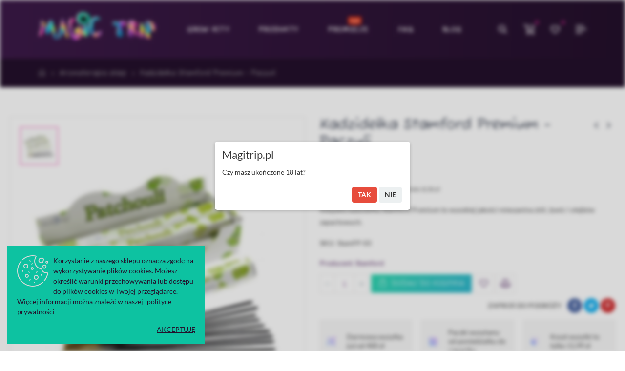

--- FILE ---
content_type: text/html; charset=utf-8
request_url: https://magictrip.pl/aromaterapia/kadzidelka-stamford-premium-paczuli.html
body_size: 27192
content:
<!doctype html>
<html lang="pl-PL">
    <head>
        
        	
  <meta charset="utf-8">


  <meta http-equiv="x-ua-compatible" content="ie=edge">



	<link rel="canonical" href="https://magictrip.pl/aromaterapia/kadzidelka-stamford-premium-paczuli.html">

  <title>Kadzidełka Stamford Premium - Paczuli</title>
  <meta name="description" content="Indyjskie kadzidełka Stamford Premium to wysokiej jakości mieszanina ziół, żywic i olejków zapachowych.">
  <meta name="keywords" content="">
      
                  <link rel="alternate" href="https://magictrip.pl/aromaterapia/kadzidelka-stamford-premium-paczuli.html" hreflang="pl-PL">
        
  


  <meta name="viewport" content="width=device-width, initial-scale=1">



  <link rel="icon" type="image/vnd.microsoft.icon" href="/img/favicon.ico?1645956989">
  <link rel="shortcut icon" type="image/x-icon" href="/img/favicon.ico?1645956989">

  <link href="https://fonts.googleapis.com/css?family=Fuzzy+Bubbles:400,700;subset=latin,latin-ext" rel="stylesheet">
  <link href="https://fonts.googleapis.com/css?family=Lato:300,400,700;subset=latin,latin-ext" rel="stylesheet">

    <link rel="stylesheet" href="https://magictrip.pl/themes/dekora/assets/mod_css/font-fontello/css/fontello-font.css" type="text/css" media="all">
  <link rel="stylesheet" href="https://magictrip.pl/themes/_libraries/font-awesome/css/font-awesome.min.css" type="text/css" media="all">
  <link rel="stylesheet" href="https://magictrip.pl/themes/dekora/assets/mod_css/font-material/css/material-font.css" type="text/css" media="all">
  <link rel="stylesheet" href="https://magictrip.pl/modules/x13popup/views/css/x13popup.css" type="text/css" media="all">
  <link rel="stylesheet" href="https://magictrip.pl/themes/dekora/assets/css/theme.css" type="text/css" media="all">
  <link rel="stylesheet" href="https://magictrip.pl/themes/dekora/assets/mod_js/carousel/owl.carousel.min.css" type="text/css" media="all">
  <link rel="stylesheet" href="https://magictrip.pl/themes/dekora/assets/mod_js/carousel/animate.min.css" type="text/css" media="all">
  <link rel="stylesheet" href="https://magictrip.pl/themes/dekora/assets/mod_js/slick/slick.css" type="text/css" media="all">
  <link rel="stylesheet" href="https://magictrip.pl/themes/dekora/assets/mod_js/magnific-popup/magnific-popup.css" type="text/css" media="all">
  <link rel="stylesheet" href="https://magictrip.pl/themes/dekora/assets/mod_js/material/material.css" type="text/css" media="all">
  <link rel="stylesheet" href="https://magictrip.pl/modules/paypal/views/css/paypal_fo.css" type="text/css" media="all">
  <link rel="stylesheet" href="https://magictrip.pl/modules/nrtcompare/views/css/front.css" type="text/css" media="all">
  <link rel="stylesheet" href="https://magictrip.pl/modules/nrtsociallogin/views/css/front.css" type="text/css" media="all">
  <link rel="stylesheet" href="https://magictrip.pl/modules/productcomments/views/css/productcomments.css" type="text/css" media="all">
  <link rel="stylesheet" href="https://magictrip.pl/themes/dekora/modules/customfields/views/css/customfields_common.css" type="text/css" media="all">
  <link rel="stylesheet" href="https://magictrip.pl/themes/dekora/modules/seigipricehistory/views/css/style.css" type="text/css" media="all">
  <link rel="stylesheet" href="https://magictrip.pl/modules/cmsproductspro/cmsproductspro.css" type="text/css" media="all">
  <link rel="stylesheet" href="https://magictrip.pl/modules/imoje/assets/css/imoje-front.css" type="text/css" media="all">
  <link rel="stylesheet" href="https://magictrip.pl/modules/mdgiftproduct//views/css/splide.min.css" type="text/css" media="all">
  <link rel="stylesheet" href="https://magictrip.pl/modules/mdgiftproduct//views/css/front.css" type="text/css" media="all">
  <link rel="stylesheet" href="https://magictrip.pl/modules/pmnotforkids//views/css/front-1.0.2.css" type="text/css" media="all">
  <link rel="stylesheet" href="https://magictrip.pl/modules/pmnotforkids//views/css/jquery-confirm.css" type="text/css" media="all">
  <link rel="stylesheet" href="https://magictrip.pl/modules/nrtwishlist/views/css/front.css" type="text/css" media="all">
  <link rel="stylesheet" href="https://magictrip.pl/modules/nrtcookielaw/views/css/custom_s_1.css" type="text/css" media="all">
  <link rel="stylesheet" href="https://magictrip.pl/modules/nrtpagebuilder/css/front/page_footer_1_2.css" type="text/css" media="all">
  <link rel="stylesheet" href="https://magictrip.pl/modules/nrtpagebuilder/css/front/page_hook_1_2.css" type="text/css" media="all">
  <link rel="stylesheet" href="https://magictrip.pl/modules/nrtpagebuilder/css/front/page_hook_2_2.css" type="text/css" media="all">
  <link rel="stylesheet" href="https://magictrip.pl/modules/nrtpagebuilder/css/front/page_hook_3_2.css" type="text/css" media="all">
  <link rel="stylesheet" href="https://magictrip.pl/modules/nrtpagebuilder/css/front/page_hook_4_2.css" type="text/css" media="all">
  <link rel="stylesheet" href="https://magictrip.pl/modules/nrtpagebuilder/css/front/page_hook_5_2.css" type="text/css" media="all">
  <link rel="stylesheet" href="https://magictrip.pl/modules/nrtpagebuilder/css/front/page_hook_6_2.css" type="text/css" media="all">
  <link rel="stylesheet" href="https://magictrip.pl/modules/nrtpagebuilder/css/front/page_hook_7_2.css" type="text/css" media="all">
  <link rel="stylesheet" href="https://magictrip.pl/modules/nrtpagebuilder/css/front/page_hook_8_2.css" type="text/css" media="all">
  <link rel="stylesheet" href="https://magictrip.pl/modules/nrtpagebuilder/css/front/page_hook_9_2.css" type="text/css" media="all">
  <link rel="stylesheet" href="https://magictrip.pl/modules/nrtpagebuilder/css/front/page_hook_10_2.css" type="text/css" media="all">
  <link rel="stylesheet" href="https://magictrip.pl/modules/nrtpagebuilder/css/front/page_hook_11_2.css" type="text/css" media="all">
  <link rel="stylesheet" href="https://magictrip.pl/modules/nrtpagebuilder/css/front/page_hook_12_2.css" type="text/css" media="all">
  <link rel="stylesheet" href="https://magictrip.pl/modules/nrtpagebuilder/css/front/page_hook_13_2.css" type="text/css" media="all">
  <link rel="stylesheet" href="https://magictrip.pl/modules/nrtpagebuilder/css/front/page_hook_14_2.css" type="text/css" media="all">
  <link rel="stylesheet" href="https://magictrip.pl/themes/dekora/assets/mod_css/style_global.css" type="text/css" media="all">
  <link rel="stylesheet" href="https://magictrip.pl/themes/dekora/assets/mod_css/header/header-5.css" type="text/css" media="all">
  <link rel="stylesheet" href="https://magictrip.pl/themes/dekora/assets/mod_css/footer/footer-1.css" type="text/css" media="all">
  <link rel="stylesheet" href="https://magictrip.pl/themes/dekora/assets/mod_css/product/product-4.css" type="text/css" media="all">
  <link rel="stylesheet" href="https://magictrip.pl/themes/dekora/assets/mod_css/content/content-5.css" type="text/css" media="all">
  <link rel="stylesheet" href="https://magictrip.pl/themes/dekora/assets/mod_css/product-type/product-type-1.css" type="text/css" media="all">
  <link rel="stylesheet" href="https://magictrip.pl/themes/dekora/assets/mod_css/blog-type/blog-type-1.css" type="text/css" media="all">
  <link rel="stylesheet" href="https://magictrip.pl/themes/dekora/assets/mod_css/category-type/category-type-1.css" type="text/css" media="all">
  <link rel="stylesheet" href="https://magictrip.pl/themes/dekora/assets/mod_css/brand-type/brand-type-1.css" type="text/css" media="all">
  <link rel="stylesheet" href="https://magictrip.pl/themes/dekora/assets/mod_css/slider-type/slider-type-1.css" type="text/css" media="all">
  <link rel="stylesheet" href="https://magictrip.pl/themes/dekora/assets/mod_css/testimonial-type/testimonial-type-1.css" type="text/css" media="all">
  <link rel="stylesheet" href="https://magictrip.pl/themes/dekora/assets/mod_css/instagram-type/instagram-type-1.css" type="text/css" media="all">
  <link rel="stylesheet" href="https://magictrip.pl/themes/dekora/assets/mod_css/product-type/product-type-2.css" type="text/css" media="all">
  <link rel="stylesheet" href="https://magictrip.pl/themes/dekora/assets/mod_css/blog-type/blog-type-2.css" type="text/css" media="all">
  <link rel="stylesheet" href="https://magictrip.pl/themes/dekora/assets/mod_css/category-type/category-type-2.css" type="text/css" media="all">
  <link rel="stylesheet" href="https://magictrip.pl/themes/dekora/assets/mod_css/slider-type/slider-type-2.css" type="text/css" media="all">
  <link rel="stylesheet" href="https://magictrip.pl/themes/dekora/assets/mod_css/testimonial-type/testimonial-type-2.css" type="text/css" media="all">
  <link rel="stylesheet" href="https://magictrip.pl/themes/dekora/assets/mod_css/product-type/product-type-3.css" type="text/css" media="all">
  <link rel="stylesheet" href="https://magictrip.pl/themes/dekora/assets/mod_css/blog-type/blog-type-3.css" type="text/css" media="all">
  <link rel="stylesheet" href="https://magictrip.pl/themes/dekora/assets/mod_css/slider-type/slider-type-3.css" type="text/css" media="all">
  <link rel="stylesheet" href="https://magictrip.pl/themes/dekora/assets/mod_css/testimonial-type/testimonial-type-3.css" type="text/css" media="all">
  <link rel="stylesheet" href="https://magictrip.pl/themes/dekora/assets/mod_css/product-type/product-type-4.css" type="text/css" media="all">
  <link rel="stylesheet" href="https://magictrip.pl/themes/dekora/assets/mod_css/blog-type/blog-type-4.css" type="text/css" media="all">
  <link rel="stylesheet" href="https://magictrip.pl/themes/dekora/assets/mod_css/slider-type/slider-type-4.css" type="text/css" media="all">
  <link rel="stylesheet" href="https://magictrip.pl/themes/dekora/assets/mod_css/testimonial-type/testimonial-type-4.css" type="text/css" media="all">
  <link rel="stylesheet" href="https://magictrip.pl/themes/dekora/assets/mod_css/product-type/product-type-5.css" type="text/css" media="all">
  <link rel="stylesheet" href="https://magictrip.pl/themes/dekora/assets/mod_css/blog-type/blog-type-5.css" type="text/css" media="all">
  <link rel="stylesheet" href="https://magictrip.pl/themes/dekora/assets/mod_css/slider-type/slider-type-5.css" type="text/css" media="all">
  <link rel="stylesheet" href="https://magictrip.pl/themes/dekora/assets/mod_css/testimonial-type/testimonial-type-5.css" type="text/css" media="all">
  <link rel="stylesheet" href="https://magictrip.pl/themes/dekora/assets/mod_css/product-type/product-type-6.css" type="text/css" media="all">
  <link rel="stylesheet" href="https://magictrip.pl/themes/dekora/assets/mod_css/blog-type/blog-type-6.css" type="text/css" media="all">
  <link rel="stylesheet" href="https://magictrip.pl/themes/dekora/assets/mod_css/slider-type/slider-type-6.css" type="text/css" media="all">
  <link rel="stylesheet" href="https://magictrip.pl/themes/dekora/assets/mod_css/product-type/product-type-7.css" type="text/css" media="all">
  <link rel="stylesheet" href="https://magictrip.pl/themes/dekora/assets/mod_css/blog-type/blog-type-7.css" type="text/css" media="all">
  <link rel="stylesheet" href="https://magictrip.pl/themes/dekora/assets/mod_css/slider-type/slider-type-7.css" type="text/css" media="all">
  <link rel="stylesheet" href="https://magictrip.pl/themes/dekora/assets/mod_css/product-type/product-type-8.css" type="text/css" media="all">
  <link rel="stylesheet" href="https://magictrip.pl/themes/dekora/assets/mod_css/blog-type/blog-type-8.css" type="text/css" media="all">
  <link rel="stylesheet" href="https://magictrip.pl/themes/dekora/assets/mod_css/slider-type/slider-type-8.css" type="text/css" media="all">
  <link rel="stylesheet" href="https://magictrip.pl/themes/dekora/assets/mod_css/product-type/product-type-9.css" type="text/css" media="all">
  <link rel="stylesheet" href="https://magictrip.pl/themes/dekora/assets/mod_css/blog-type/blog-type-9.css" type="text/css" media="all">
  <link rel="stylesheet" href="https://magictrip.pl/themes/dekora/assets/mod_css/product-type/product-type-10.css" type="text/css" media="all">
  <link rel="stylesheet" href="https://magictrip.pl/themes/dekora/assets/mod_css/blog-type/blog-type-10.css" type="text/css" media="all">
  <link rel="stylesheet" href="https://magictrip.pl/themes/dekora/assets/mod_css/product-type/product-type-11.css" type="text/css" media="all">
  <link rel="stylesheet" href="https://magictrip.pl/themes/dekora/assets/mod_css/blog-type/blog-type-11.css" type="text/css" media="all">
  <link rel="stylesheet" href="https://magictrip.pl/themes/dekora/assets/mod_css/product-type/product-type-12.css" type="text/css" media="all">
  <link rel="stylesheet" href="https://magictrip.pl/modules/nrtthemecustomizer/views/css/front/images.css" type="text/css" media="all">
  <link rel="stylesheet" href="https://magictrip.pl/modules/smartblog/views/css/front/blog_images.css" type="text/css" media="all">
  <link rel="stylesheet" href="https://magictrip.pl/modules/nrtmegamenu/views/css/front.css" type="text/css" media="all">
  <link rel="stylesheet" href="https://magictrip.pl/modules/nrtthemecustomizer/views/css/front/custom_s_1.css" type="text/css" media="all">
  <link rel="stylesheet" href="https://magictrip.pl/themes/dekora/assets/css/custom.css" type="text/css" media="all">




  			<script type="text/javascript" src="https://magictrip.pl/modules/rc_pganalytics/views/js/hook/RcAnalyticsEvents.js" ></script>
	

  <script type="text/javascript">
        var ajax_controller = "https:\/\/magictrip.pl\/checkout-fields?ajax=1";
        var cart_page_redirect_link = "\/\/magictrip.pl\/koszyk?action=show";
        var chartUri = "https:\/\/magictrip.pl\/module\/seigipricehistory\/ajax";
        var checkout_label = "Sprawdzi\u0107";
        var giftIncart = 0;
        var gift_controller_url = "https:\/\/magictrip.pl\/module\/mdgiftproduct\/FreeGiftproducts";
        var is_required_label = " jest wymagane";
        var md_current_currency = "z\u0142";
        var md_gift_addition_type = false;
        var md_gift_color = "#000000";
        var md_gift_layout = "standard";
        var md_gift_required = 0;
        var md_hide_qty_count = 0;
        var md_number_gift = 6;
        var md_text_gift = "Free gift";
        var msg_maximum_gift = "You cannot add more than max_gift gift_s_, please adjust your choices";
        var not_available_msg = "This product is no longer in stock with these options";
        var opComment = {"productCommentReportSubmitted":"Your report has been submitted and will be considered by a moderator.","productCommentUpdatePostErrorMessage":"Sorry, your review appreciation cannot be sent.","productCommentAbuseReportErrorMessage":"Sorry, your abuse report cannot be sent.","productCommentPostErrorMessage":"Sorry, your review cannot be posted.","commentsListUrl":"https:\/\/magictrip.pl\/module\/productcomments\/ListComments","updateCommentUsefulnessUrl":"https:\/\/magictrip.pl\/module\/productcomments\/UpdateCommentUsefulness","reportCommentUrl":"https:\/\/magictrip.pl\/module\/productcomments\/ReportComment","postCommentUrl":"https:\/\/magictrip.pl\/module\/productcomments\/PostComment","commentPostedMessage":"Your comment has been submitted and will be available once approved by a moderator!"};
        var opCompare = {"url":"\/\/magictrip.pl\/module\/nrtcompare\/comparator","ids":[],"notifications":{"add":"Do por\u00f3wnania","remove":"Usu\u0144 z por\u00f3wnania","unit":"produkt","units":"produkty"}};
        var opCountDown = {"notifications":{"days":"Dni","hours":"Godz","minute":"Min","seconds":"Sek"}};
        var opPbder = {"ajax":"\/\/magictrip.pl\/module\/nrtpagebuilder\/ajax"};
        var opPopUp = {"ajax":"\/\/magictrip.pl\/module\/nrtpopupnewsletter\/ajax","time_dl":"1000"};
        var opSearch = {"title":"Products","notifications":"No Result","sku":"SKU:","imageType":"large_default"};
        var opShoppingCart = {"ajax":"\/\/magictrip.pl\/module\/nrtshoppingcart\/ajax"};
        var opThemect = {"footer_fixed":"0","prev":"Prev","next":"Next"};
        var opWishList = {"url":"\/\/magictrip.pl\/module\/nrtwishlist\/view","actions":"\/\/magictrip.pl\/module\/nrtwishlist\/actions","login":"\/\/magictrip.pl\/module\/nrtwishlist\/login","ids":[],"alert":{"add":"Dodaj do listy \u017cycze\u0144","view":"Id\u017a do listy \u017cycze\u0144","unit":"produkt","units":"produkty"}};
        var pmnotforkids_content = "Czy masz uko\u0144czone 18 lat? ";
        var pmnotforkids_days = "30";
        var pmnotforkids_mins = "0";
        var pmnotforkids_no = "Nie";
        var pmnotforkids_redirect = "https:\/\/google.com";
        var pmnotforkids_title = "Magitrip.pl";
        var pmnotforkids_yes = "Tak";
        var prestashop = {"cart":{"products":[],"totals":{"total":{"type":"total","label":"Razem","amount":0,"value":"0,00\u00a0z\u0142"},"total_including_tax":{"type":"total","label":"Suma (brutto)","amount":0,"value":"0,00\u00a0z\u0142"},"total_excluding_tax":{"type":"total","label":"Suma (netto)","amount":0,"value":"0,00\u00a0z\u0142"}},"subtotals":{"products":{"type":"products","label":"Produkty","amount":0,"value":"0,00\u00a0z\u0142"},"discounts":null,"shipping":{"type":"shipping","label":"Wysy\u0142ka","amount":0,"value":"Za darmo!"},"tax":null},"products_count":0,"summary_string":"0 sztuk","vouchers":{"allowed":1,"added":[]},"discounts":[],"minimalPurchase":0,"minimalPurchaseRequired":""},"currency":{"name":"Z\u0142oty polski","iso_code":"PLN","iso_code_num":"985","sign":"z\u0142"},"customer":{"lastname":null,"firstname":null,"email":null,"birthday":null,"newsletter":null,"newsletter_date_add":null,"optin":null,"website":null,"company":null,"siret":null,"ape":null,"is_logged":false,"gender":{"type":null,"name":null},"addresses":[]},"language":{"name":"Polski (Polish)","iso_code":"pl","locale":"pl-PL","language_code":"pl-PL","is_rtl":"0","date_format_lite":"Y-m-d","date_format_full":"Y-m-d H:i:s","id":2},"page":{"title":"","canonical":null,"meta":{"title":"Kadzide\u0142ka Stamford Premium - Paczuli","description":"Indyjskie kadzide\u0142ka Stamford Premium to wysokiej jako\u015bci mieszanina zi\u00f3\u0142, \u017cywic i olejk\u00f3w zapachowych.","keywords":"","robots":"index"},"page_name":"product","body_classes":{"lang-pl":true,"lang-rtl":false,"country-PL":true,"currency-PLN":true,"layout-full-width":true,"page-product":true,"tax-display-enabled":true,"product-id-210":true,"product-Kadzide\u0142ka Stamford Premium - Paczuli":true,"product-id-category-18":true,"product-id-manufacturer-7":true,"product-id-supplier-3":true,"product-available-for-order":true},"admin_notifications":[]},"shop":{"name":"Magic Trip","logo":"\/img\/my-shop-logo-1645956989.jpg","stores_icon":"\/img\/logo_stores.png","favicon":"\/img\/favicon.ico"},"urls":{"base_url":"https:\/\/magictrip.pl\/","current_url":"https:\/\/magictrip.pl\/aromaterapia\/kadzidelka-stamford-premium-paczuli.html","shop_domain_url":"https:\/\/magictrip.pl","img_ps_url":"https:\/\/magictrip.pl\/img\/","img_cat_url":"https:\/\/magictrip.pl\/img\/c\/","img_lang_url":"https:\/\/magictrip.pl\/img\/l\/","img_prod_url":"https:\/\/magictrip.pl\/img\/p\/","img_manu_url":"https:\/\/magictrip.pl\/img\/m\/","img_sup_url":"https:\/\/magictrip.pl\/img\/su\/","img_ship_url":"https:\/\/magictrip.pl\/img\/s\/","img_store_url":"https:\/\/magictrip.pl\/img\/st\/","img_col_url":"https:\/\/magictrip.pl\/img\/co\/","img_url":"https:\/\/magictrip.pl\/themes\/dekora\/assets\/img\/","css_url":"https:\/\/magictrip.pl\/themes\/dekora\/assets\/css\/","js_url":"https:\/\/magictrip.pl\/themes\/dekora\/assets\/js\/","pic_url":"https:\/\/magictrip.pl\/upload\/","pages":{"address":"https:\/\/magictrip.pl\/adres","addresses":"https:\/\/magictrip.pl\/adresy","authentication":"https:\/\/magictrip.pl\/logowanie","cart":"https:\/\/magictrip.pl\/koszyk","category":"https:\/\/magictrip.pl\/index.php?controller=category","cms":"https:\/\/magictrip.pl\/index.php?controller=cms","contact":"https:\/\/magictrip.pl\/kontakt","discount":"https:\/\/magictrip.pl\/rabaty","guest_tracking":"https:\/\/magictrip.pl\/sledzenie-zamowien-gosci","history":"https:\/\/magictrip.pl\/historia-zamowien","identity":"https:\/\/magictrip.pl\/dane-osobiste","index":"https:\/\/magictrip.pl\/","my_account":"https:\/\/magictrip.pl\/moje-konto","order_confirmation":"https:\/\/magictrip.pl\/potwierdzenie-zamowienia","order_detail":"https:\/\/magictrip.pl\/index.php?controller=order-detail","order_follow":"https:\/\/magictrip.pl\/sledzenie-zamowienia","order":"https:\/\/magictrip.pl\/zam\u00f3wienie","order_return":"https:\/\/magictrip.pl\/index.php?controller=order-return","order_slip":"https:\/\/magictrip.pl\/potwierdzenie-zwrotu","pagenotfound":"https:\/\/magictrip.pl\/nie-znaleziono-strony","password":"https:\/\/magictrip.pl\/odzyskiwanie-hasla","pdf_invoice":"https:\/\/magictrip.pl\/index.php?controller=pdf-invoice","pdf_order_return":"https:\/\/magictrip.pl\/index.php?controller=pdf-order-return","pdf_order_slip":"https:\/\/magictrip.pl\/index.php?controller=pdf-order-slip","prices_drop":"https:\/\/magictrip.pl\/promocje","product":"https:\/\/magictrip.pl\/index.php?controller=product","search":"https:\/\/magictrip.pl\/szukaj","sitemap":"https:\/\/magictrip.pl\/Mapa strony","stores":"https:\/\/magictrip.pl\/nasze-sklepy","supplier":"https:\/\/magictrip.pl\/dostawcy","register":"https:\/\/magictrip.pl\/logowanie?create_account=1","order_login":"https:\/\/magictrip.pl\/zam\u00f3wienie?login=1"},"alternative_langs":{"pl-PL":"https:\/\/magictrip.pl\/aromaterapia\/kadzidelka-stamford-premium-paczuli.html"},"theme_assets":"\/themes\/dekora\/assets\/","actions":{"logout":"https:\/\/magictrip.pl\/?mylogout="},"no_picture_image":{"bySize":{"cart_default":{"url":"https:\/\/magictrip.pl\/img\/p\/pl-default-cart_default.jpg","width":125,"height":125},"technology_cart_default":{"url":"https:\/\/magictrip.pl\/img\/p\/pl-default-technology_cart_default.jpg","width":125,"height":151},"supper_market_cart_default":{"url":"https:\/\/magictrip.pl\/img\/p\/pl-default-supper_market_cart_default.jpg","width":126,"height":160},"technology_small_default":{"url":"https:\/\/magictrip.pl\/img\/p\/pl-default-technology_small_default.jpg","width":193,"height":150},"small_default":{"url":"https:\/\/magictrip.pl\/img\/p\/pl-default-small_default.jpg","width":190,"height":190},"supper_market_small_default":{"url":"https:\/\/magictrip.pl\/img\/p\/pl-default-supper_market_small_default.jpg","width":190,"height":241},"supper_market_home_default":{"url":"https:\/\/magictrip.pl\/img\/p\/pl-default-supper_market_home_default.jpg","width":300,"height":381},"home_default":{"url":"https:\/\/magictrip.pl\/img\/p\/pl-default-home_default.jpg","width":380,"height":380},"technology_home_default":{"url":"https:\/\/magictrip.pl\/img\/p\/pl-default-technology_home_default.jpg","width":370,"height":448},"technology_medium_default":{"url":"https:\/\/magictrip.pl\/img\/p\/pl-default-technology_medium_default.jpg","width":530,"height":642},"default_image":{"url":"https:\/\/magictrip.pl\/img\/p\/pl-default-default_image.jpg","width":600,"height":600},"medium_default":{"url":"https:\/\/magictrip.pl\/img\/p\/pl-default-medium_default.jpg","width":600,"height":600},"large_default":{"url":"https:\/\/magictrip.pl\/img\/p\/pl-default-large_default.jpg","width":830,"height":830},"supper_market_large_default":{"url":"https:\/\/magictrip.pl\/img\/p\/pl-default-supper_market_large_default.jpg","width":800,"height":1016},"supper_market_medium_default":{"url":"https:\/\/magictrip.pl\/img\/p\/pl-default-supper_market_medium_default.jpg","width":800,"height":1016},"technology_large_default":{"url":"https:\/\/magictrip.pl\/img\/p\/pl-default-technology_large_default.jpg","width":800,"height":1030}},"small":{"url":"https:\/\/magictrip.pl\/img\/p\/pl-default-cart_default.jpg","width":125,"height":125},"medium":{"url":"https:\/\/magictrip.pl\/img\/p\/pl-default-technology_home_default.jpg","width":370,"height":448},"large":{"url":"https:\/\/magictrip.pl\/img\/p\/pl-default-technology_large_default.jpg","width":800,"height":1030},"legend":""}},"configuration":{"display_taxes_label":true,"display_prices_tax_incl":true,"is_catalog":false,"show_prices":true,"opt_in":{"partner":false},"quantity_discount":{"type":"discount","label":"Rabat"},"voucher_enabled":1,"return_enabled":1},"field_required":[],"breadcrumb":{"links":[{"title":"Home","url":"https:\/\/magictrip.pl\/"},{"title":"Aromaterapia sklep","url":"https:\/\/magictrip.pl\/aromaterapia"},{"title":"Kadzide\u0142ka Stamford Premium - Paczuli","url":"https:\/\/magictrip.pl\/aromaterapia\/kadzidelka-stamford-premium-paczuli.html"}],"count":3},"link":{"protocol_link":"https:\/\/","protocol_content":"https:\/\/"},"time":1768993724,"static_token":"bcb40e2dd41d316c62f8783232587e45","token":"656ebfbb3f01ab6b977d8344d5ae24c4"};
        var psemailsubscription_subscription = "https:\/\/magictrip.pl\/module\/ps_emailsubscription\/subscription";
        var secureKey = "42d97c02df8f06621b2b85abe2ca3eb8";
        var sph_translations = {"reduction":"Cena obni\u017cona o","price":"Cena","unavailable":""};
        var x13LangId = 2;
      </script>



  <!-- Global site tag (gtag.js) - Google Analytics -->
<script async src='https://www.googletagmanager.com/gtag/js?id=UA-221026550-1' data-keepinline></script>
<script data-keepinline>
    
    window.dataLayer = window.dataLayer || [];
    function gtag(){dataLayer.push(arguments);}
    gtag('js', new Date());
    
</script>






  <!-- Google Tag Manager -->
  <script>(function(w,d,s,l,i){w[l]=w[l]||[];w[l].push({'gtm.start':
  new Date().getTime(),event:'gtm.js'});var f=d.getElementsByTagName(s)[0],
  j=d.createElement(s),dl=l!='dataLayer'?'&l='+l:'';j.async=true;j.src=
  'https://www.googletagmanager.com/gtm.js?id='+i+dl;f.parentNode.insertBefore(j,f);
  })(window,document,'script','dataLayer','GTM-KB5Q8NT');</script>
  <!-- End Google Tag Manager -->
  
<script type="application/ld+json">
{
  "@context": "https://schema.org",
  "@type": "Organization",
  "name": "Sklep magictrip.pl - Golden Teacher",
  "alternateName": "Magic Trip",
  "url": "https://magictrip.pl/",
  "logo": "https://magictrip.pl/img/cms/theme/magit-trip_pl_hs_1.png",
  "sameAs": [
    "https://www.facebook.com/magictrippl/",
    "https://www.instagram.com/magictrip.pl/"
  ]
}
</script>  
  
  
        
  <meta property="og:type" content="product">
  <meta property="og:url" content="https://magictrip.pl/aromaterapia/kadzidelka-stamford-premium-paczuli.html">
  <meta property="og:title" content="Kadzidełka Stamford Premium - Paczuli">
  <meta property="og:site_name" content="Magic Trip">
  <meta property="og:description" content="Indyjskie kadzidełka Stamford Premium to wysokiej jakości mieszanina ziół, żywic i olejków zapachowych.">
  <meta property="og:image" content="https://magictrip.pl/594-technology_large_default/kadzidelka-stamford-premium-paczuli.jpg">
  	<meta property="product:pretax_price:amount" content="6.910569">
	<meta property="product:pretax_price:currency" content="PLN">
	<meta property="product:price:amount" content="8.5">
	<meta property="product:price:currency" content="PLN">
    
    </head>
    <body id="product" class="lang-pl country-pl currency-pln layout-full-width page-product tax-display-enabled product-id-210 product-kadzidelka-stamford-premium-paczuli product-id-category-18 product-id-manufacturer-7 product-id-supplier-3 product-available-for-order wide header-desktop-5 header-mobile-1 footer-1 content-type-5 is-full-width has-sticky menu-sticky menu-sticky-mb has-banner-full-width">
        
            <!-- Google Tag Manager (noscript) -->
            <noscript><iframe src="https://www.googletagmanager.com/ns.html?id=GTM-KB5Q8NT"
            height="0" width="0" style="display:none;visibility:hidden"></iframe></noscript>
            <!-- End Google Tag Manager (noscript) -->
        
        
          
        
        <main>
            
                                  
            
                	<div id="header-desktop" class="hidden-md-down">
	<div id="header-top-before">
					



		
	</div>
    <div id="header-top">
        <div class="container container-parent">
			<div class="wrapper-header-top">
				<div class="nav-top-left">
					
					
				</div>
				<div class="nav-top-center">
					
					
				</div>
				<div class="nav-top-right">
					
					
				</div>
			</div>
        </div>
    </div>
    <div id="header-middle">
        <div class="container container-parent">
			<div class="wrapper-header-middle">
				<div class="header-logo">
					<a href="https://magictrip.pl/"> 
													<img class="logo_home img-responsive" src="https://magictrip.pl/img/cms/theme/magic-trip-logo.png" alt="Magic Trip" title="Magic Trip"/>
											</a>
				</div>	
				<div class="header-top">
					
								


<a class="btn-side-bar btn-side-bar-search search-widget"  href="javascript:void(0)" data-toggle="search-box" data-title-mobile="Szukaj">
	<span class="search-c-v hidden">
					<span class="search-categories js-search-categories">
				Wszystkie kategorie
			</span>
				<span class="search-value">
							Wpisz magiczne słowo
					</span>
	</span>
	<span class="btn-search">
		<i class="fa fa-search"></i>
		<span class="search-txt">Szukaj</span>
	</span>
</a>
<a class="btn-side-bar btn-side-bar-cart" href="javascript:void(0)" data-toggle="slide-bar" data-position="right" data-target="#slide-bar-shopping-cart" data-title-mobile="Koszyk">
	<i class="fa fa-shopping-cart"></i>
	<span class="shopping-cart-nb js-shopping-cart-nb">
		0
	</span>
	<span class="shopping-cart-item js-shopping-cart-item">
		<span class="cart-txt-title">
			Koszyk:
		</span>
		<span class="cart-txt">
			Produktów
		</span>
		<span class="cart-line">
			-
		</span>
		<span class="cart-totals">
			0,00 zł
		</span>
	</span>
</a><a class="btn-side-bar btn-side-bar-wishlist sb-item" href="//magictrip.pl/module/nrtwishlist/view" title="Moja lista życzeń" data-title-mobile="Moja lista życzeń"><i class="fa fa-heart"></i><span>Moja lista życzeń&nbsp;(<span class="js-wishlist-nb">0</span>&nbsp;<span class="js-wishlist-unit">produkty</span>)</span></a><a class="btn-side-bar btn-side-bar-account" href="javascript:void(0)" data-toggle="slide-bar" data-position='right' data-target="#slide-bar-account" data-title-mobile="Konto" title="Moje konto">
	<i class="fa fa-user"></i>
	My Account
</a>
				</div>
					<nav id="horizontal_menu">
			
<ul class="nrt_mega_menu element_ul_depth_0">
					<li id="nrt_mega_7" class="element_li_depth_0 submenu_position_0">
			<a id="style_element_a_7" href="https://magictrip.pl/grow-kity" class="element_a_depth_0" title="Growkit"><span class="title_font">Grow Kity</span></a>
					</li>
					<li id="nrt_mega_17" class="element_li_depth_0 submenu_position_0 is_parent">
			<a id="style_element_a_17" href="javascript:void(0)" class="element_a_depth_0 is_parent" title="Produkty"><span class="title_font">Produkty</span><span class="triangle"></span></a>
							
	<div class="menu_sub style_wide" style="width: 1024px">
		<div class="row m_column_row">
																			<div id="nrt_mega_column_4" class="col-md-3">
																				<div id="nrt_mega_block_23">
							<ul class="element_ul_depth_1">
								<li class="element_li_depth_1">
									<a id="style_element_a_23" href="javascript:void(0)" title="Mykologia"  class="element_a_depth_1 element_a_item  ma_span">Mykologia</a>
																			<ul class="element_ul_depth_2">
																																
			<li class="element_li_depth_2 granditem_0 p_granditem_1">
					<div class="menu_a_wrap">
		<a id="style_element_a_24" href="https://magictrip.pl/grow-kity" title="Growkit" class="element_a_depth_2 element_a_item "><i class="fa fa-heart list_arrow"></i>Grow Kity</a>
				</div>
				</li>
																																
			<li class="element_li_depth_2 granditem_0 p_granditem_1">
					<div class="menu_a_wrap">
		<a id="style_element_a_25" href="https://magictrip.pl/zarodniki" title="Zarodniki" class="element_a_depth_2 element_a_item "><i class="fa fa-angle-right list_arrow"></i>Zarodniki</a>
				</div>
				</li>
																																
			<li class="element_li_depth_2 granditem_0 p_granditem_1">
					<div class="menu_a_wrap">
		<a id="style_element_a_40" href="https://magictrip.pl/mykologia/odciski" title="Odciski tzw. printy Golden Teacher" class="element_a_depth_2 element_a_item "><i class="fa fa-angle-right list_arrow"></i>Odciski</a>
				</div>
				</li>
																																
			<li class="element_li_depth_2 granditem_0 p_granditem_1">
					<div class="menu_a_wrap">
		<a id="style_element_a_26" href="https://magictrip.pl/mykologia/akcesoria" title="Akcesoria" class="element_a_depth_2 element_a_item "><i class="fa fa-angle-right list_arrow"></i>Akcesoria</a>
				</div>
				</li>
																				</ul>
																	</li>
							</ul>	
						</div>
																									<div id="nrt_mega_block_122">
							<ul class="element_ul_depth_1">
								<li class="element_li_depth_1">
									<a id="style_element_a_122" href="https://magictrip.pl/ceremonie-i-rytualy" title="Akcesoria do ceremonii i rytuałów ezoterycznych"  class="element_a_depth_1 element_a_item ">Ceremonie i rytuały</a>
																			<ul class="element_ul_depth_2">
																																
			<li class="element_li_depth_2 granditem_0 p_granditem_1">
					<div class="menu_a_wrap">
		<a id="style_element_a_123" href="https://magictrip.pl/ceremonie-i-rytualy/wahadelka" title="Wahadełka ezoteryczne" class="element_a_depth_2 element_a_item "><i class="fa fa-angle-right list_arrow"></i>Wahadełka</a>
				</div>
				</li>
																																
			<li class="element_li_depth_2 granditem_0 p_granditem_1">
					<div class="menu_a_wrap">
		<a id="style_element_a_124" href="https://magictrip.pl/ceremonie-i-rytualy/misy-tybetanskie" title="Misy i gongi tybetańskie dźwiękowe" class="element_a_depth_2 element_a_item "><i class="fa fa-angle-right list_arrow"></i>Dźwięki</a>
				</div>
				</li>
																																
			<li class="element_li_depth_2 granditem_0 p_granditem_1">
					<div class="menu_a_wrap">
		<a id="style_element_a_134" href="https://magictrip.pl/ceremonie-i-rytualy/medytacja" title="Poduszki do medytacji" class="element_a_depth_2 element_a_item "><i class="fa fa-angle-right list_arrow"></i>Poduszki do medytacji<span class="cate_label">New</span></a>
				</div>
				</li>
																																
			<li class="element_li_depth_2 granditem_0 p_granditem_1">
					<div class="menu_a_wrap">
		<a id="style_element_a_125" href="https://magictrip.pl/ceremonie-i-rytualy/bizuteria-ezoteryczna" title="Biżuteria ezoteryczna z kamieniami" class="element_a_depth_2 element_a_item "><i class="fa fa-angle-right list_arrow"></i>Biżuteria</a>
				</div>
				</li>
																																
			<li class="element_li_depth_2 granditem_0 p_granditem_1">
					<div class="menu_a_wrap">
		<a id="style_element_a_126" href="https://magictrip.pl/ceremonie-i-rytualy/przedmioty-magiczne" title="Magiczne przedmioty ezoteryczne" class="element_a_depth_2 element_a_item "><i class="fa fa-angle-right list_arrow"></i>Przedmioty magiczne</a>
				</div>
				</li>
																																
			<li class="element_li_depth_2 granditem_0 p_granditem_1">
					<div class="menu_a_wrap">
		<a id="style_element_a_127" href="https://magictrip.pl/ceremonie-i-rytualy/swieczniki" title="Świeczniki z selenitu" class="element_a_depth_2 element_a_item "><i class="fa fa-angle-right list_arrow"></i>Świeczniki</a>
				</div>
				</li>
																																
			<li class="element_li_depth_2 granditem_0 p_granditem_1">
					<div class="menu_a_wrap">
		<a id="style_element_a_128" href="https://magictrip.pl/ceremonie-i-rytualy/lapacze-snow" title="Łapacze snów na szydełku" class="element_a_depth_2 element_a_item "><i class="fa fa-angle-right list_arrow"></i>Łapacze snów</a>
				</div>
				</li>
																																
			<li class="element_li_depth_2 granditem_0 p_granditem_1">
					<div class="menu_a_wrap">
		<a id="style_element_a_129" href="https://magictrip.pl/ceremonie-i-rytualy/amulety" title="Amulety tybetańskie" class="element_a_depth_2 element_a_item "><i class="fa fa-angle-right list_arrow"></i>Amulety tybetańskie</a>
				</div>
				</li>
																																
			<li class="element_li_depth_2 granditem_0 p_granditem_1">
					<div class="menu_a_wrap">
		<a id="style_element_a_130" href="https://magictrip.pl/ceremonie-i-rytualy/kamienie-naturalne" title="Kamienie naturalne" class="element_a_depth_2 element_a_item "><i class="fa fa-angle-right list_arrow"></i>Kamienie naturalne</a>
				</div>
				</li>
																																
			<li class="element_li_depth_2 granditem_0 p_granditem_1">
					<div class="menu_a_wrap">
		<a id="style_element_a_131" href="https://magictrip.pl/ceremonie-i-rytualy/kakao-ceremonialne" title="Kakao ceremonialne" class="element_a_depth_2 element_a_item "><i class="fa fa-angle-right list_arrow"></i>Kakao ceremonialne</a>
				</div>
				</li>
																																
			<li class="element_li_depth_2 granditem_0 p_granditem_1">
					<div class="menu_a_wrap">
		<a id="style_element_a_138" href="https://magictrip.pl/ceremonie-i-rytualy/tarot" title="Akcesoria do tarota" class="element_a_depth_2 element_a_item "><i class="fa fa-angle-right list_arrow"></i>Tarot</a>
				</div>
				</li>
																				</ul>
																	</li>
							</ul>	
						</div>
												</div>
																				<div id="nrt_mega_column_6" class="col-md-3">
																				<div id="nrt_mega_block_132">
							<ul class="element_ul_depth_1">
								<li class="element_li_depth_1">
									<a id="style_element_a_132" href="https://magictrip.pl/naczynia-miedziane" title="Naczynia miedziane do wody"  class="element_a_depth_1 element_a_item ">Naczynia miedziane</a>
																			<ul class="element_ul_depth_2">
																																
			<li class="element_li_depth_2 granditem_0 p_granditem_1">
					<div class="menu_a_wrap">
		<a id="style_element_a_137" href="https://magictrip.pl/naczynia-miedziane/kubki-miedziane" title="Kubki miedziane do wody" class="element_a_depth_2 element_a_item "><i class="fa fa-angle-right list_arrow"></i>Kubki<span class="cate_label">New</span></a>
				</div>
				</li>
																																
			<li class="element_li_depth_2 granditem_0 p_granditem_1">
					<div class="menu_a_wrap">
		<a id="style_element_a_139" href="https://magictrip.pl/naczynia-miedziane/butelki-miedziane-do-wody" title="Butelki miedziane do wody" class="element_a_depth_2 element_a_item "><i class="fa fa-angle-right list_arrow"></i>Butelki</a>
				</div>
				</li>
																																
			<li class="element_li_depth_2 granditem_0 p_granditem_1">
					<div class="menu_a_wrap">
		<a id="style_element_a_144" href="https://magictrip.pl/naczynia-miedziane/pozostale" title="Pozostałe" class="element_a_depth_2 element_a_item "><i class="fa fa-angle-right list_arrow"></i>Pozostałe</a>
				</div>
				</li>
																				</ul>
																	</li>
							</ul>	
						</div>
																									<div id="nrt_mega_block_146">
							<ul class="element_ul_depth_1">
								<li class="element_li_depth_1">
									<a id="style_element_a_146" href="https://magictrip.pl/ceremonie-i-rytualy/bizuteria-ezoteryczna" title="Biżuteria ezoteryczna z kamieniami"  class="element_a_depth_1 element_a_item ">Biżuteria</a>
																			<ul class="element_ul_depth_2">
																																
			<li class="element_li_depth_2 granditem_0 p_granditem_1">
					<div class="menu_a_wrap">
		<a id="style_element_a_147" href="https://magictrip.pl/ceremonie-i-rytualy/bizuteria-ezoteryczna/naszyjniki" title="Naszyjniki" class="element_a_depth_2 element_a_item "><i class="fa fa-angle-right list_arrow"></i>Naszyjniki</a>
				</div>
				</li>
																																
			<li class="element_li_depth_2 granditem_0 p_granditem_1">
					<div class="menu_a_wrap">
		<a id="style_element_a_148" href="https://magictrip.pl/ceremonie-i-rytualy/bizuteria-ezoteryczna/bransoletki" title="Bransoletki" class="element_a_depth_2 element_a_item "><i class="fa fa-angle-right list_arrow"></i>Bransoletki</a>
				</div>
				</li>
																																
			<li class="element_li_depth_2 granditem_0 p_granditem_1">
					<div class="menu_a_wrap">
		<a id="style_element_a_150" href="https://magictrip.pl/ceremonie-i-rytualy/bizuteria-ezoteryczna/wisiorki-i-zawieszki" title="Wisiorki i zawieszki" class="element_a_depth_2 element_a_item "><i class="fa fa-angle-right list_arrow"></i>Wisiorki i zawieszki</a>
				</div>
				</li>
																																
			<li class="element_li_depth_2 granditem_0 p_granditem_1">
					<div class="menu_a_wrap">
		<a id="style_element_a_152" href="https://magictrip.pl/ceremonie-i-rytualy/bizuteria-ezoteryczna/kolczyki" title="Kolczyki" class="element_a_depth_2 element_a_item "><i class="fa fa-angle-right list_arrow"></i>Kolczyki</a>
				</div>
				</li>
																																
			<li class="element_li_depth_2 granditem_0 p_granditem_1">
					<div class="menu_a_wrap">
		<a id="style_element_a_151" href="https://magictrip.pl/ceremonie-i-rytualy/bizuteria-ezoteryczna/pierscionki" title="Pierścionki" class="element_a_depth_2 element_a_item "><i class="fa fa-angle-right list_arrow"></i>Pierścionki</a>
				</div>
				</li>
																				</ul>
																	</li>
							</ul>	
						</div>
																									<div id="nrt_mega_block_30">
							<ul class="element_ul_depth_1">
								<li class="element_li_depth_1">
									<a id="style_element_a_30" href="javascript:void(0)" title="Headshop"  class="element_a_depth_1 element_a_item  ma_span">Headshop</a>
																			<ul class="element_ul_depth_2">
																																
			<li class="element_li_depth_2 granditem_0 p_granditem_1">
					<div class="menu_a_wrap">
		<a id="style_element_a_31" href="https://magictrip.pl/snortery-i-snifery" title="Snortery i snifery - aplikatory do tabaki" class="element_a_depth_2 element_a_item "><i class="fa fa-angle-right list_arrow"></i>Snortery i snifery</a>
				</div>
				</li>
																																
			<li class="element_li_depth_2 granditem_0 p_granditem_1">
					<div class="menu_a_wrap">
		<a id="style_element_a_32" href="https://magictrip.pl/detoksykacja" title="Produkty do detoksykacji - sztuczny mocz" class="element_a_depth_2 element_a_item "><i class="fa fa-angle-right list_arrow"></i>Detoksykacja</a>
				</div>
				</li>
																																
			<li class="element_li_depth_2 granditem_0 p_granditem_1">
					<div class="menu_a_wrap">
		<a id="style_element_a_39" href="https://magictrip.pl/testy" title="Testy na czystość i obecność substancji" class="element_a_depth_2 element_a_item "><i class="fa fa-angle-right list_arrow"></i>Testy</a>
				</div>
				</li>
																																
			<li class="element_li_depth_2 granditem_0 p_granditem_1">
					<div class="menu_a_wrap">
		<a id="style_element_a_37" href="https://magictrip.pl/grindery" title="Grindery - młynki do mielenia ziół" class="element_a_depth_2 element_a_item "><i class="fa fa-angle-right list_arrow"></i>Grindery</a>
				</div>
				</li>
																																
			<li class="element_li_depth_2 granditem_0 p_granditem_1">
					<div class="menu_a_wrap">
		<a id="style_element_a_34" href="https://magictrip.pl/fajki" title="Fajki do palenia" class="element_a_depth_2 element_a_item "><i class="fa fa-angle-right list_arrow"></i>Fajki</a>
				</div>
				</li>
																																
			<li class="element_li_depth_2 granditem_0 p_granditem_1">
					<div class="menu_a_wrap">
		<a id="style_element_a_38" href="https://magictrip.pl/bongo" title="Bongo do palenia" class="element_a_depth_2 element_a_item "><i class="fa fa-angle-right list_arrow"></i>Bongo</a>
				</div>
				</li>
																																
			<li class="element_li_depth_2 granditem_0 p_granditem_1">
					<div class="menu_a_wrap">
		<a id="style_element_a_112" href="https://magictrip.pl/pojemniki-na-tabake" title="Pojemniki na tabakę" class="element_a_depth_2 element_a_item "><i class="fa fa-angle-right list_arrow"></i>Pojemniki na tabakę</a>
				</div>
				</li>
																																
			<li class="element_li_depth_2 granditem_0 p_granditem_1">
					<div class="menu_a_wrap">
		<a id="style_element_a_33" href="https://magictrip.pl/headshop/pozostale-headshop" title="Pozostałe" class="element_a_depth_2 element_a_item "><i class="fa fa-angle-right list_arrow"></i>Pozostałe</a>
				</div>
				</li>
																				</ul>
																	</li>
							</ul>	
						</div>
												</div>
																				<div id="nrt_mega_column_7" class="col-md-3">
																				<div id="nrt_mega_block_44">
							<ul class="element_ul_depth_1">
								<li class="element_li_depth_1">
									<a id="style_element_a_44" href="https://magictrip.pl/aromaterapia" title="Aromaterapia sklep"  class="element_a_depth_1 element_a_item ">Aromaterapia</a>
																			<ul class="element_ul_depth_2">
																																
			<li class="element_li_depth_2 granditem_0 p_granditem_1">
					<div class="menu_a_wrap">
		<a id="style_element_a_45" href="https://magictrip.pl/aromaterapia/kadzidla-w-peczkach" title="Kadzidła w pęczkach" class="element_a_depth_2 element_a_item "><i class="fa fa-angle-right list_arrow"></i>Kadzidła w pęczkach</a>
				</div>
				</li>
																																
			<li class="element_li_depth_2 granditem_0 p_granditem_1">
					<div class="menu_a_wrap">
		<a id="style_element_a_54" href="https://magictrip.pl/aromaterapia/palo-santo" title="Palo santo" class="element_a_depth_2 element_a_item "><i class="fa fa-angle-right list_arrow"></i>Palo santo</a>
				</div>
				</li>
																																
			<li class="element_li_depth_2 granditem_0 p_granditem_1">
					<div class="menu_a_wrap">
		<a id="style_element_a_46" href="https://magictrip.pl/aromaterapia/kadzidelka-stozkowe" title="Kadzidełka stożkowe" class="element_a_depth_2 element_a_item "><i class="fa fa-angle-right list_arrow"></i>Kadzidełka stożkowe</a>
				</div>
				</li>
																																
			<li class="element_li_depth_2 granditem_0 p_granditem_1">
					<div class="menu_a_wrap">
		<a id="style_element_a_47" href="https://magictrip.pl/aromaterapia/kadzidelka-backflow" title="Kadzidełka backflow płynące" class="element_a_depth_2 element_a_item "><i class="fa fa-angle-right list_arrow"></i>Kadzidełka backflow</a>
				</div>
				</li>
																																
			<li class="element_li_depth_2 granditem_0 p_granditem_1">
					<div class="menu_a_wrap">
		<a id="style_element_a_48" href="https://magictrip.pl/aromaterapia/kadzidelka-patyczkowe" title="Kadzidełka patyczkowe indyjskie" class="element_a_depth_2 element_a_item "><i class="fa fa-angle-right list_arrow"></i>Kadzidełka patyczkowe</a>
				</div>
				</li>
																																
			<li class="element_li_depth_2 granditem_0 p_granditem_1">
					<div class="menu_a_wrap">
		<a id="style_element_a_140" href="https://magictrip.pl/aromaterapia/kadzidelka-sznurkowe" title="Kadzidełka sznurkowe i spiralne" class="element_a_depth_2 element_a_item "><i class="fa fa-angle-right list_arrow"></i>Kadzidełka sznurkowe i spiralne</a>
				</div>
				</li>
																																
			<li class="element_li_depth_2 granditem_0 p_granditem_1">
					<div class="menu_a_wrap">
		<a id="style_element_a_49" href="https://magictrip.pl/aromaterapia/kadzidla-zywiczne" title="Kadzidła żywiczne" class="element_a_depth_2 element_a_item "><i class="fa fa-angle-right list_arrow"></i>Kadzidła żywiczne</a>
				</div>
				</li>
																																
			<li class="element_li_depth_2 granditem_0 p_granditem_1">
					<div class="menu_a_wrap">
		<a id="style_element_a_50" href="https://magictrip.pl/aromaterapia/kominki-zapachowe-backflow" title="Kominki zapachowe backflow" class="element_a_depth_2 element_a_item "><i class="fa fa-angle-right list_arrow"></i>Kominki zapachowe backflow</a>
				</div>
				</li>
																																
			<li class="element_li_depth_2 granditem_0 p_granditem_1">
					<div class="menu_a_wrap">
		<a id="style_element_a_56" href="https://magictrip.pl/aromaterapia/kominki-zapachowe" title="Kominki zapachowe" class="element_a_depth_2 element_a_item "><i class="fa fa-angle-right list_arrow"></i>Pozostałe kominki zapachowe</a>
				</div>
				</li>
																																
			<li class="element_li_depth_2 granditem_0 p_granditem_1">
					<div class="menu_a_wrap">
		<a id="style_element_a_113" href="https://magictrip.pl/aromaterapia/lampki-zapachowe" title="Lampki zapachowe elektryczne" class="element_a_depth_2 element_a_item "><i class="fa fa-angle-right list_arrow"></i>Lampki zapachowe</a>
				</div>
				</li>
																																
			<li class="element_li_depth_2 granditem_0 p_granditem_1">
					<div class="menu_a_wrap">
		<a id="style_element_a_57" href="https://magictrip.pl/aromaterapia/podstawki-do-kadzidelek" title="Podstawki do kadzidełek" class="element_a_depth_2 element_a_item "><i class="fa fa-angle-right list_arrow"></i>Podstawki do kadzidełek</a>
				</div>
				</li>
																																
			<li class="element_li_depth_2 granditem_0 p_granditem_1">
					<div class="menu_a_wrap">
		<a id="style_element_a_55" href="https://magictrip.pl/aromaterapia/olejki-eteryczne" title="Olejki eteryczne" class="element_a_depth_2 element_a_item "><i class="fa fa-angle-right list_arrow"></i>Olejki eteryczne</a>
				</div>
				</li>
																																
			<li class="element_li_depth_2 granditem_0 p_granditem_1">
					<div class="menu_a_wrap">
		<a id="style_element_a_143" href="https://magictrip.pl/aromaterapia/kamienie-zapachowe" title="Kamienie zapachowe" class="element_a_depth_2 element_a_item "><i class="fa fa-angle-right list_arrow"></i>Kamienie zapachowe</a>
				</div>
				</li>
																																
			<li class="element_li_depth_2 granditem_0 p_granditem_1">
					<div class="menu_a_wrap">
		<a id="style_element_a_62" href="https://magictrip.pl/aromaterapia/granulki-zapachowe" title="Granulki zapachowe" class="element_a_depth_2 element_a_item "><i class="fa fa-angle-right list_arrow"></i>Granulki zapachowe</a>
				</div>
				</li>
																																
			<li class="element_li_depth_2 granditem_0 p_granditem_1">
					<div class="menu_a_wrap">
		<a id="style_element_a_136" href="https://magictrip.pl/aromaterapia/odswiezacze-powietrza" title="Naturalne odświeżacze powietrza" class="element_a_depth_2 element_a_item "><i class="fa fa-angle-right list_arrow"></i>Odświeżacze powietrza</a>
				</div>
				</li>
																																
			<li class="element_li_depth_2 granditem_0 p_granditem_1">
					<div class="menu_a_wrap">
		<a id="style_element_a_60" href="https://magictrip.pl/aromaterapia/woski-zapachowe" title="Woski zapachowe" class="element_a_depth_2 element_a_item "><i class="fa fa-angle-right list_arrow"></i>Woski zapachowe</a>
				</div>
				</li>
																																
			<li class="element_li_depth_2 granditem_0 p_granditem_1">
					<div class="menu_a_wrap">
		<a id="style_element_a_61" href="https://magictrip.pl/aromaterapia/swiece-sojowe" title="Naturalne świece sojowe" class="element_a_depth_2 element_a_item "><i class="fa fa-angle-right list_arrow"></i>Świece sojowe</a>
				</div>
				</li>
																																
			<li class="element_li_depth_2 granditem_0 p_granditem_1">
					<div class="menu_a_wrap">
		<a id="style_element_a_110" href="https://magictrip.pl/aromaterapia/swiece-woskowe" title="Świece woskowe" class="element_a_depth_2 element_a_item "><i class="fa fa-angle-right list_arrow"></i>Świece woskowe</a>
				</div>
				</li>
																																
			<li class="element_li_depth_2 granditem_0 p_granditem_1">
					<div class="menu_a_wrap">
		<a id="style_element_a_106" href="https://magictrip.pl/aromaterapia/naszyjniki-aromaterapeutyczne" title="Naszyjniki aromaterapeutyczne" class="element_a_depth_2 element_a_item "><i class="fa fa-angle-right list_arrow"></i>Naszyjniki i bransoletki</a>
				</div>
				</li>
																				</ul>
																	</li>
							</ul>	
						</div>
												</div>
																				<div id="nrt_mega_column_5" class="col-md-3">
																				<div id="nrt_mega_block_120">
							<ul class="element_ul_depth_1">
								<li class="element_li_depth_1">
									<a id="style_element_a_120" href="javascript:void(0)" title="Zioła"  class="element_a_depth_1 element_a_item  ma_span">Zioła</a>
																			<ul class="element_ul_depth_2">
																																
			<li class="element_li_depth_2 granditem_0 p_granditem_1">
					<div class="menu_a_wrap">
		<a id="style_element_a_121" href="https://magictrip.pl/ziola/herbaty" title="Mieszanki herbat ekologicznych" class="element_a_depth_2 element_a_item "><i class="fa fa-angle-right list_arrow"></i>Herbaty</a>
				</div>
				</li>
																				</ul>
																	</li>
							</ul>	
						</div>
																									<div id="nrt_mega_block_35">
							<ul class="element_ul_depth_1">
								<li class="element_li_depth_1">
									<a id="style_element_a_35" href="javascript:void(0)" title="Pozostałe"  class="element_a_depth_1 element_a_item  ma_span">Pozostałe</a>
																			<ul class="element_ul_depth_2">
																																
			<li class="element_li_depth_2 granditem_0 p_granditem_1">
					<div class="menu_a_wrap">
		<a id="style_element_a_63" href="https://magictrip.pl/dla-domu" title="Dla domu" class="element_a_depth_2 element_a_item "><i class="fa fa-angle-right list_arrow"></i>Dla domu</a>
				</div>
				</li>
																																
			<li class="element_li_depth_2 granditem_0 p_granditem_1">
					<div class="menu_a_wrap">
		<a id="style_element_a_145" href="https://magictrip.pl/do-kuchni" title="Do Kuchni" class="element_a_depth_2 element_a_item "><i class="fa fa-angle-right list_arrow"></i>Do kuchni<span class="cate_label">New</span></a>
				</div>
				</li>
																																
			<li class="element_li_depth_2 granditem_0 p_granditem_1">
					<div class="menu_a_wrap">
		<a id="style_element_a_114" href="https://magictrip.pl/swieczniki-do-medytacji" title="Świeczniki do medytacji" class="element_a_depth_2 element_a_item "><i class="fa fa-angle-right list_arrow"></i>Świeczniki</a>
				</div>
				</li>
																																
			<li class="element_li_depth_2 granditem_0 p_granditem_1">
					<div class="menu_a_wrap">
		<a id="style_element_a_118" href="https://magictrip.pl/odziez/czapki" title="Czapki" class="element_a_depth_2 element_a_item "><i class="fa fa-angle-right list_arrow"></i>Czapki</a>
				</div>
				</li>
																																
			<li class="element_li_depth_2 granditem_0 p_granditem_1">
					<div class="menu_a_wrap">
		<a id="style_element_a_119" href="https://magictrip.pl/odziez/kominy" title="Kominy" class="element_a_depth_2 element_a_item "><i class="fa fa-angle-right list_arrow"></i>Kominy </a>
				</div>
				</li>
																																
			<li class="element_li_depth_2 granditem_0 p_granditem_1">
					<div class="menu_a_wrap">
		<a id="style_element_a_52" href="https://magictrip.pl/torby" title="Torby na pasku Fab Fringe" class="element_a_depth_2 element_a_item "><i class="fa fa-angle-right list_arrow"></i>Torby</a>
				</div>
				</li>
																																
			<li class="element_li_depth_2 granditem_0 p_granditem_1">
					<div class="menu_a_wrap">
		<a id="style_element_a_53" href="https://magictrip.pl/plecaki" title="Plecaki z konopi" class="element_a_depth_2 element_a_item "><i class="fa fa-angle-right list_arrow"></i>Plecaki</a>
				</div>
				</li>
																																
			<li class="element_li_depth_2 granditem_0 p_granditem_1">
					<div class="menu_a_wrap">
		<a id="style_element_a_117" href="https://magictrip.pl/saszetki" title="Saszetki" class="element_a_depth_2 element_a_item "><i class="fa fa-angle-right list_arrow"></i>Saszetki</a>
				</div>
				</li>
																																
			<li class="element_li_depth_2 granditem_0 p_granditem_1">
					<div class="menu_a_wrap">
		<a id="style_element_a_36" href="https://magictrip.pl/gadzety" title="Gadżety" class="element_a_depth_2 element_a_item "><i class="fa fa-angle-right list_arrow"></i>Gadżety</a>
				</div>
				</li>
																				</ul>
																	</li>
							</ul>	
						</div>
												</div>
							</div>
	</div>
						</li>
					<li id="nrt_mega_115" class="element_li_depth_0 submenu_position_0">
			<a id="style_element_a_115" href="https://magictrip.pl/promocje" class="element_a_depth_0" title="Specials"><span class="title_font">Promocje</span><span class="cate_label">Sale</span></a>
					</li>
					<li id="nrt_mega_16" class="element_li_depth_0 submenu_position_0">
			<a id="style_element_a_16" href="https://magictrip.pl/faq" class="element_a_depth_0" title="FAQ"><span class="title_font">FAQ</span></a>
					</li>
					<li id="nrt_mega_11" class="element_li_depth_0 submenu_position_0">
			<a id="style_element_a_11" href="https://magictrip.pl/blog.html" class="element_a_depth_0" title="Blog"><span class="title_font">Blog</span></a>
					</li>
	</ul>	</nav>

			</div>
        </div>
    </div>
    <div id="header-bottom"></div>
	
</div>
	<div id="header-mobile" class="hidden-lg-up">	<div id="nav-mobile">
		<div id="nav-mobile-content">
			<a class="btn-side-bar btn-side-bar-menu" href="javascript:void(0)" data-toggle="slide-bar" data-position="left" data-target="#slide-bar-megamenu" data-title-mobile="Menu">
	<i class="fa fa-bars"></i>
	Kategorie
</a><a class="btn-side-bar btn-side-bar-search search-widget"  href="javascript:void(0)" data-toggle="search-box" data-title-mobile="Szukaj">
	<span class="search-c-v hidden">
					<span class="search-categories js-search-categories">
				Wszystkie kategorie
			</span>
				<span class="search-value">
							Wpisz magiczne słowo
					</span>
	</span>
	<span class="btn-search">
		<i class="fa fa-search"></i>
		<span class="search-txt">Szukaj</span>
	</span>
</a>
<a class="btn-side-bar btn-side-bar-cart" href="javascript:void(0)" data-toggle="slide-bar" data-position="right" data-target="#slide-bar-shopping-cart" data-title-mobile="Koszyk">
	<i class="fa fa-shopping-cart"></i>
	<span class="shopping-cart-nb js-shopping-cart-nb">
		0
	</span>
	<span class="shopping-cart-item js-shopping-cart-item">
		<span class="cart-txt-title">
			Koszyk:
		</span>
		<span class="cart-txt">
			Produktów
		</span>
		<span class="cart-line">
			-
		</span>
		<span class="cart-totals">
			0,00 zł
		</span>
	</span>
</a><a class="btn-side-bar btn-side-bar-account" href="javascript:void(0)" data-toggle="slide-bar" data-position='right' data-target="#slide-bar-account" data-title-mobile="Konto" title="Moje konto">
	<i class="fa fa-user"></i>
	My Account
</a><a class="btn-side-bar btn-side-bar-wishlist sb-item" href="//magictrip.pl/module/nrtwishlist/view" title="Moja lista życzeń" data-title-mobile="Moja lista życzeń"><i class="fa fa-heart"></i><span>Moja lista życzeń&nbsp;(<span class="js-wishlist-nb">0</span>&nbsp;<span class="js-wishlist-unit">produkty</span>)</span></a><a class="btn-side-bar btn-side-bar-compare" href="//magictrip.pl/module/nrtcompare/comparator" title="Porównaj" data-title-mobile="Porównaj">
	<i class="fa fa-balance-scale"></i>
	<span>Porównaj 
		(<span class="js-compare-nb">0</span><span class="js-compare-unit"> produkty</span>)
	</span>
</a>


					</div>
	</div>
</div><div id="header-mobile-logo" class="hidden-lg-up text-center">
	<a href="https://magictrip.pl/"> 
					<img class="logo_home img-responsive" src="https://magictrip.pl/img/cms/theme/logomagictrip_cz.png" alt="Magic Trip"/>
			</a>
</div>
            
			
					 
<nav id="breadcrumb">
	<div class="container container-parent title_font">
		<ol itemscope itemtype="http://schema.org/BreadcrumbList">
												<li itemprop="itemListElement" itemscope itemtype="http://schema.org/ListItem">
						<a itemprop="item" href="https://magictrip.pl/">
							<span itemprop="name">
								Home
							</span>
						</a>
						<meta itemprop="position" content="1">
					</li>
																<li itemprop="itemListElement" itemscope itemtype="http://schema.org/ListItem">
						<a itemprop="item" href="https://magictrip.pl/aromaterapia">
							<span itemprop="name">
								Aromaterapia sklep
							</span>
						</a>
						<meta itemprop="position" content="2">
					</li>
																<li itemprop="itemListElement" itemscope itemtype="http://schema.org/ListItem">
						<a itemprop="item" href="https://magictrip.pl/aromaterapia/kadzidelka-stamford-premium-paczuli.html">
							<span itemprop="name">
								Kadzidełka Stamford Premium - Paczuli
							</span>
						</a>
						<meta itemprop="position" content="3">
					</li>
									</ol>
	</div>
</nav>			
			
            
                
<div id="notifications">
	<div class="container container-parent">
																	</div>
</div>
            
            
	<div id="wrapper">
		
		<section id="main" class="product-layout-4" itemscope itemtype="https://schema.org/Product">
			
			<meta itemprop="url" content="https://magictrip.pl/aromaterapia/kadzidelka-stamford-premium-paczuli.html">
			<div class="row row-product product-container">
				<div id="left-column" class="col-xs-12 col-lg-6 col-product-image">
					<div id="left-content">
						<div class="js-wrapper-scroll-vertical no_grid">	  
							
									 

		
<div class="images-container">
	
	<meta itemprop="image" content="https://magictrip.pl/594-large_default/kadzidelka-stamford-premium-paczuli.jpg">
	<div class="product-cover">
		
	<ul class="label-flags">
	  	</ul>
		<div class="js-scroll-large-images row">
			<div class="item-image item-image-0 col-xs-12 col-sm-6">
				<div class="box-item-image">
					<div class="img-placeholder large_default">
						<div class="easyzoom easyzoom-product">
							<a href="https://magictrip.pl/594-large_default/kadzidelka-stamford-premium-paczuli.jpg"></a>
						</div>
																									<img
							class="img-loader lazy-load" 
							data-src="https://magictrip.pl/594-large_default/kadzidelka-stamford-premium-paczuli.jpg"
							src="https://magictrip.pl/modules/nrtthemecustomizer/views/img/placeholder.jpg" 
							alt="Kadzidełka stamford premium paczuli, kadzidełka patyczkowe paczula, naturalne kadzidełka, roślinne kadzidełka patyczkowe"
							title="Kadzidełka stamford premium paczuli, kadzidełka patyczkowe paczula, naturalne kadzidełka, roślinne kadzidełka patyczkowe" 
							width="830"
							height="830"
						>
					</div>
					<a class="layer" href="https://magictrip.pl/594-large_default/kadzidelka-stamford-premium-paczuli.jpg">
						<i class="fto fto-plus zoom-in"></i>
					</a>
				</div>
			</div>
																	</div>
	</div>
	
	
	<div class="box_thumb images-1">
		<div class="product-images js-scroll-small-images">
			<div class="item-image item-image-0">
				<div class="box-item-image">
					<div class="img-placeholder large_default">
																									<img
							class="img-loader lazy-load" 
							data-src="https://magictrip.pl/594-large_default/kadzidelka-stamford-premium-paczuli.jpg"
							src="https://magictrip.pl/modules/nrtthemecustomizer/views/img/placeholder.jpg" 
							alt="Kadzidełka stamford premium paczuli, kadzidełka patyczkowe paczula, naturalne kadzidełka, roślinne kadzidełka patyczkowe"
							title="Kadzidełka stamford premium paczuli, kadzidełka patyczkowe paczula, naturalne kadzidełka, roślinne kadzidełka patyczkowe" 
							width="830"
							height="830"
						>
					</div>
				</div>
			</div>
																	</div>
	</div>
	
	
</div>							
						</div>
					</div>
				</div>
				<div id="content-wrapper" class="left-column col-xs-12 col-lg-6 col-product-info">
					<div id="main-content">
						<div class="content-product-detail">
							
								
								<div class="wrapper-name-detail">
									<h1 class="name_detail" itemprop="name">
										Kadzidełka Stamford Premium - Paczuli
									</h1>
											

<div class="link-products-nav">
            <a class="product-nav-left" href="https://magictrip.pl/aromaterapia/kadzidelka-stamford-premium-biale-pizmo.html" title="Poprzedni produkt">
            <i class="fto fto-angle-left"></i>
			<div class="content-product-nav">
				<div class="img-placeholder large_default">
										<img
						class="img-loader lazy-load" 
						data-src="https://magictrip.pl/592-large_default/kadzidelka-stamford-premium-biale-pizmo.jpg"
						src="https://magictrip.pl/modules/nrtthemecustomizer/views/img/placeholder.jpg" 
						alt="Kadzidełka stamford premium białe piżmo, kadzidełka patyczkowe, naturalne kadzidełka, roślinne kadzidełka patyczkowe"
						title="Kadzidełka stamford premium białe piżmo, kadzidełka patyczkowe, naturalne kadzidełka, roślinne kadzidełka patyczkowe" 
						width="830"
						height="830"
					>
				</div>
				<span class="name-product-nav">Kadzidełka Stamford Premium - Białe Piżmo</span>
			</div>
        </a>
                <a class="product-nav-left-right" href="https://magictrip.pl/aromaterapia/kadzidelka-stamford-premium-cannabis.html" title="Następny produkt">
            <i class="fto fto-angle-right"></i>
			<div class="content-product-nav">
				<div class="img-placeholder large_default">
										<img
						class="img-loader lazy-load" 
						data-src="https://magictrip.pl/596-large_default/kadzidelka-stamford-premium-cannabis.jpg"
						src="https://magictrip.pl/modules/nrtthemecustomizer/views/img/placeholder.jpg" 
						alt="Kadzidełka stamford premium cannabis, kadzidełka patyczkowe, naturalne kadzidełka, roślinne kadzidełka patyczkowe"
						title="Kadzidełka stamford premium cannabis, kadzidełka patyczkowe, naturalne kadzidełka, roślinne kadzidełka patyczkowe" 
						width="830"
						height="830"
					>
				</div>
				<span class="name-product-nav">Kadzidełka Stamford Premium - Cannabis</span>
			</div>
        </a>
    </div>
  
								</div>
								
							

							

							
								<div class="product-prices">
			
		  <div
			class="product-price "
			itemprop="offers"
			itemscope
			itemtype="https://schema.org/Offer"
		  >
			<link itemprop="availability" href="https://schema.org/InStock"/>
			<meta itemprop="priceCurrency" content="PLN">

			<div class="current-price">
 			<span itemprop="price" content="">8,50 zł</span>
								
									
			</div>
		  </div>
		
				
		  		

		
		  		

		
		  		
		
		
		            <button id="open-chart" class="btn btn-block btn-info" type="button" data-id-product="210" data-lang="pl-PL" data-currency='{&quot;id&quot;:1,&quot;iso&quot;:&quot;PLN&quot;}' data-chart-options='{&quot;type&quot;:&quot;line&quot;,&quot;options&quot;:{&quot;animation&quot;:{&quot;duration&quot;:0},&quot;responsive&quot;:true,&quot;plugins&quot;:{&quot;legend&quot;:{&quot;display&quot;:false},&quot;title&quot;:{&quot;display&quot;:false,&quot;text&quot;:&quot;Price Chart for Product&quot;}},&quot;interaction&quot;:{&quot;mode&quot;:&quot;nearest&quot;,&quot;intersect&quot;:false},&quot;scales&quot;:{&quot;xAxes&quot;:{&quot;display&quot;:true,&quot;title&quot;:{&quot;display&quot;:false,&quot;text&quot;:&quot;Data&quot;},&quot;type&quot;:&quot;time&quot;,&quot;unit&quot;:&quot;day&quot;,&quot;unitStepSize&quot;:1,&quot;time&quot;:{&quot;unit&quot;:&quot;day&quot;,&quot;displayFormats&quot;:{&quot;day&quot;:&quot;dd/MM&quot;,&quot;month&quot;:&quot;MM y&quot;}},&quot;gridLines&quot;:{&quot;offsetGridLines&quot;:true},&quot;offset&quot;:true},&quot;yAxes&quot;:{&quot;display&quot;:true,&quot;title&quot;:{&quot;display&quot;:false,&quot;text&quot;:&quot;Cena&quot;},&quot;min&quot;:0,&quot;max&quot;:120}}},&quot;data&quot;:{&quot;datasets&quot;:[{&quot;label&quot;:&quot;Price&quot;,&quot;stepped&quot;:false,&quot;data&quot;:[],&quot;borderColor&quot;:&quot;#186cc8&quot;,&quot;backgroundColor&quot;:&quot;transparent&quot;,&quot;fill&quot;:true,&quot;borderWidth&quot;:1,&quot;parsing&quot;:{&quot;yAxisKey&quot;:&quot;y&quot;},&quot;order&quot;:2},{&quot;label&quot;:&quot;Sale&quot;,&quot;stepped&quot;:false,&quot;data&quot;:[],&quot;borderColor&quot;:&quot;#f3515c&quot;,&quot;backgroundColor&quot;:&quot;transparent&quot;,&quot;borderWidth&quot;:1,&quot;fill&quot;:false,&quot;parsing&quot;:{&quot;yAxisKey&quot;:&quot;y&quot;},&quot;order&quot;:1}]}}'>
            Wyświetl wykres Cen
        </button>
        <div id="lowest-price" data-id-product="210" data-lang="pl-PL" data-currency='{&quot;id&quot;:1,&quot;iso&quot;:&quot;PLN&quot;}'>
            <span>
            <span>Najniższa cena w ciągu ostatnich 30 dni:</span> 8,50 zł
        </span>
        </div>
    <div id="seigi-price-history-modal" class="modal">
        <div class="modal-content" style="width: 800px; height: 600px;">
            <div class="modal-header">
                <span class="close">&times;</span>
                                <p>
                    <span>Od:&nbsp;<input id="chart_date_start" type="date" name="date_start" data-type="min" max="2025-12-21"\></span>
                    <span>Do:&nbsp;<input id="chart_date_end" type="date" name="date_end" data-type="max" max="2025-12-21"\></span>
                </p>
                                <p id="chart-name">Historia cen</p>
                <div id="chart-attr"></div>
            </div>
            <div class="modal-body">
                <canvas id='myChart' width='800' height='500' aria-label="Price graph" role="img">
                    <p>Twoja przeglądarka nie wspiera elementu canvas</p>
                </canvas>
            </div>
            <div class="modal-footer">
                <p id="footer-price-text">
                    Najniższa cena tego produktu: <span class="lowest-price"></span>
                </p>
                <p id="footer-price-custom-text" style="display: none;"></p>
            </div>
        </div>
    </div>

								
</div>							 

							
								<div id="product-description-short-210" class="product-description-short-detail" itemprop="description">
									<p>Indyjskie kadzidełka Stamford Premium to wysokiej jakości mieszanina ziół, żywic i olejków zapachowych. </p>
								</div>
							
							
														
							
								<div class="js-product-images-modal">
	<div class="label-small">
		<span class="control-label">SKU</span>
		<div class="reference-detail">
							StamFP-03
					</div>
	</div>

			<div class="product-manufacturer" itemprop="brand" itemscope itemtype="https://schema.org/Brand">
					<label class="label">Producent: </label>
			<a itemprop="url" href="https://magictrip.pl/producent/stamford"><span>Stamford</span></a>
				<meta itemprop="name" content="Stamford">  
		</div>
	</div>
							 

							<div class="product-information">
																<div class="product-actions"> 
									
										<form action="https://magictrip.pl/koszyk" method="post" id="add-to-cart-or-refresh">
											<input type="hidden" name="token" value="bcb40e2dd41d316c62f8783232587e45">
											<input type="hidden" name="id_product" value="210" id="product_page_product_id">
											<input type="hidden" name="id_customization" value="0" id="product_customization_id">

											
												<div class="product-variants">
  </div>
											

											
																							

											
												<div class="product-discounts">
  </div>
											

											
												<div class="product-add-to-cart">
  			
		  <p class="product-minimal-quantity">
					  </p>
		
	    
      <div class="product-quantity">
		  
			
			  <div id="product-availability">
							  </div>	  
			
		  
		   
			<div class="qty">
				<div class="input-group bootstrap-touchspin">	
					<input
						type="number"
						name="qty"
						id="quantity_wanted"
						value="1"
						class="input-group form-control"
						aria-label="Ilość"
					/>
					<span class="input-group-btn-vertical">
						<button class="btn btn-touchspin js-touchspin bootstrap-touchspin-up" type="button">
							<i class="material-icons touchspin-up"></i>
						</button>
						<button class="btn btn-touchspin js-touchspin bootstrap-touchspin-down" type="button">	  
							<i class="material-icons touchspin-down"></i>
						</button>
					</span>
				</div>
			</div>
			<div class="add">
			  <button class="add-to-cart title_font" data-button-action="add-to-cart" type="submit">            
				<i class="shopping-cart  fto fto-bag-2"></i>
				Dodaj do koszyka
			  </button>
			</div>
		  	
		  
		
			<div class="product-additional-info">
    <a class="button-action button-wishlist js-wishlist" href="javascript:void(0)" data-id-product="210" data-id-product-attribute="0" title="Dodaj do listy życzeń"><i class="fa fa-heart-o"></i></a>
        <a 	href="javascript:void(0)" 
        class="button-action js-compare"  
        data-id-product="210"
        data-id-product-attribute="0"
        data-url="//magictrip.pl/module/nrtcompare/actions"
        title="Dodaj do porównania">
        <i class="fa fa-balance-scale"></i>
    </a>
 
</div>		
      </div>
    
</div>

											
											
											
  	<div class="social-sharing">
	  <span>Zaproś do podróży</span>	
      <ul>
                  <li class="facebook">
              <a href="https://www.facebook.com/sharer.php?u=https%3A%2F%2Fmagictrip.pl%2Faromaterapia%2Fkadzidelka-stamford-premium-paczuli.html" title="Udostępnij" target="_blank">
                Udostępnij
              </a>
          </li>
                  <li class="twitter">
              <a href="https://twitter.com/intent/tweet?text=Kadzide%C5%82ka+Stamford+Premium+-+Paczuli https%3A%2F%2Fmagictrip.pl%2Faromaterapia%2Fkadzidelka-stamford-premium-paczuli.html" title="Tweetuj" target="_blank">
                Tweetuj
              </a>
          </li>
                  <li class="pinterest">
              <a href="https://www.pinterest.com/pin/create/button/?media=https%3A%2F%2Fmagictrip.pl%2F594%2Fkadzidelka-stamford-premium-paczuli.jpg&amp;url=https%3A%2F%2Fmagictrip.pl%2Faromaterapia%2Fkadzidelka-stamford-premium-paczuli.html" title="Pinterest" target="_blank">
                Pinterest
              </a>
          </li>
              </ul>
	</div>
  


											
											
											
										</form>              
									
									</div>
								
							</div>
							
								  <div class="block-reassurance">
    <ul>
              <li>
          <div class="block-reassurance-item">
            <img src="https://magictrip.pl/modules/blockreassurance/img/reassurance-1-1.jpg" alt="Darmowa wysyłka już od 400 zł">
            <span>Darmowa wysyłka już od 400 zł</span>
          </div>
        </li>
              <li>
          <div class="block-reassurance-item">
            <img src="https://magictrip.pl/modules/blockreassurance/img/reassurance-2-1.jpg" alt="Paczki wysyłamy od poniedziałku do czwartku. ">
            <span>Paczki wysyłamy od poniedziałku do czwartku. </span>
          </div>
        </li>
              <li>
          <div class="block-reassurance-item">
            <img src="https://magictrip.pl/modules/blockreassurance/img/reassurance-3-1.jpg" alt="Koszt wysyłki to tylko 11,99 zł ">
            <span>Koszt wysyłki to tylko 11,99 zł </span>
          </div>
        </li>
          </ul>
  </div>
        
                
                    
                
                                
                    
                    
                    
                    
                    
                    
                
                    

                    
                    
                    
                
                                                                                                                                                                                                                                                
                    
    
                
                
                
                

                
                            

        
        
        
        
                    
                                        
    
                
        
        
            
							
															<div id="wrapper-tab-product" class="tabs product-horizontal-tabs clearfix">
	<div class="box-nav-tab">	
		<div class="dropdown-toggle-nav-tab hidden-lg-up">
							Opis
					</div> 
		<ul class="nav nav-tabs dropdown-menu-nav-tab" role="tablist">
							<li class="nav-item">
					<a
						class="nav-link active"
						data-toggle="tab"
						href="#description"
						role="tab"
						aria-controls="description"
						 aria-selected="true">Opis</a>
				</li>
						<li class="nav-item">
				<a
					class="nav-link"
					data-toggle="tab"
					href="#product-details-tab-content"
					role="tab"
					aria-controls="product-details"
					>Szczegóły produktu</a>
			</li>
							<li class="nav-item">
					<a
						class="nav-link"
						data-toggle="tab"
						href="#attachments"
						role="tab"
						aria-controls="attachments">Załącznik</a>
				</li>
								</ul>
	</div>  
	<div class="tab-content" id="tab-content">
		<div class="tab-pane  active" id="description" role="tabpanel">
			
				<div class="product-description">
					<h2>Kadzidełka Stamford Premium - Paczuli</h2>
<p>Wysokiej jakości, naturalne kadzidełka oparte na tradycyjnej recepturze ajurwedy. W skład kadzidełek wchodzą tylko naturalne składniki, bez toksycznych chemikaliów.</p>
<p>W opakowaniu jest 20 kadzidełek. Jedna sztuka kadzidełka pali się około godziny, dzięki czemu bogaty aromat wypełni pomieszczenie na długi czas.</p>
<p>Aromaterapia ma pozytywny wpływ na stan duchowy oraz samopoczucie. Wystarczy ustawić kadzidełko w przeznaczonym do tego miejscu, podpalić i można cieszyć się chwilą, kiedy aromatyczny dym wypełnia wnętrze.</p>
<p>Zapach palonych kadzidełek wprawia nas w nastrój relaksu i pozwala się rozluźnić.</p>
<p>1 opakowanie zawiera 20 kadzidełek</p>
				</div>
							



			
		</div>
		
			<div class="tab-pane " id="product-details-tab-content" role="tabpanel">
				<div id="product-details" data-product="{&quot;id_shop_default&quot;:&quot;1&quot;,&quot;id_manufacturer&quot;:&quot;7&quot;,&quot;id_supplier&quot;:&quot;3&quot;,&quot;reference&quot;:&quot;StamFP-03&quot;,&quot;is_virtual&quot;:&quot;0&quot;,&quot;delivery_in_stock&quot;:&quot;&quot;,&quot;delivery_out_stock&quot;:&quot;&quot;,&quot;id_category_default&quot;:&quot;18&quot;,&quot;on_sale&quot;:&quot;0&quot;,&quot;online_only&quot;:&quot;0&quot;,&quot;ecotax&quot;:&quot;0.000000&quot;,&quot;minimal_quantity&quot;:&quot;1&quot;,&quot;low_stock_threshold&quot;:null,&quot;low_stock_alert&quot;:&quot;0&quot;,&quot;price&quot;:&quot;8,50\u00a0z\u0142&quot;,&quot;unity&quot;:&quot;&quot;,&quot;unit_price_ratio&quot;:&quot;0.000000&quot;,&quot;additional_shipping_cost&quot;:&quot;0.00&quot;,&quot;customizable&quot;:&quot;0&quot;,&quot;text_fields&quot;:&quot;0&quot;,&quot;uploadable_files&quot;:&quot;0&quot;,&quot;redirect_type&quot;:&quot;301-category&quot;,&quot;id_type_redirected&quot;:&quot;0&quot;,&quot;available_for_order&quot;:&quot;1&quot;,&quot;available_date&quot;:&quot;0000-00-00&quot;,&quot;show_condition&quot;:&quot;0&quot;,&quot;condition&quot;:&quot;new&quot;,&quot;show_price&quot;:&quot;1&quot;,&quot;indexed&quot;:&quot;1&quot;,&quot;visibility&quot;:&quot;both&quot;,&quot;cache_default_attribute&quot;:&quot;0&quot;,&quot;advanced_stock_management&quot;:&quot;0&quot;,&quot;date_add&quot;:&quot;2022-12-01 17:00:03&quot;,&quot;date_upd&quot;:&quot;2025-10-23 20:08:50&quot;,&quot;pack_stock_type&quot;:&quot;3&quot;,&quot;meta_description&quot;:&quot;Indyjskie kadzide\u0142ka Stamford Premium to wysokiej jako\u015bci mieszanina zi\u00f3\u0142, \u017cywic i olejk\u00f3w zapachowych.&quot;,&quot;meta_keywords&quot;:&quot;&quot;,&quot;meta_title&quot;:&quot;Kadzide\u0142ka Stamford Premium - Paczuli&quot;,&quot;link_rewrite&quot;:&quot;kadzidelka-stamford-premium-paczuli&quot;,&quot;name&quot;:&quot;Kadzide\u0142ka Stamford Premium - Paczuli&quot;,&quot;description&quot;:&quot;&lt;h2&gt;Kadzide\u0142ka Stamford Premium -\u00a0Paczuli&lt;\/h2&gt;\r\n&lt;p&gt;Wysokiej jako\u015bci, naturalne kadzide\u0142ka\u00a0oparte na tradycyjnej recepturze ajurwedy. W sk\u0142ad kadzide\u0142ek wchodz\u0105 tylko naturalne sk\u0142adniki, bez toksycznych chemikali\u00f3w.&lt;\/p&gt;\r\n&lt;p&gt;W opakowaniu jest 20 kadzide\u0142ek. Jedna sztuka kadzide\u0142ka pali si\u0119 oko\u0142o godziny, dzi\u0119ki czemu bogaty aromat wype\u0142ni pomieszczenie na d\u0142ugi czas.&lt;\/p&gt;\r\n&lt;p&gt;Aromaterapia ma pozytywny wp\u0142yw na stan duchowy oraz samopoczucie. Wystarczy ustawi\u0107 kadzide\u0142ko w przeznaczonym do tego miejscu, podpali\u0107 i mo\u017cna cieszy\u0107 si\u0119 chwil\u0105, kiedy aromatyczny dym wype\u0142nia wn\u0119trze.&lt;\/p&gt;\r\n&lt;p&gt;Zapach palonych kadzide\u0142ek\u00a0wprawia nas w nastr\u00f3j relaksu i\u00a0pozwala si\u0119 rozlu\u017ani\u0107.&lt;\/p&gt;\r\n&lt;p&gt;1 opakowanie zawiera 20 kadzide\u0142ek&lt;\/p&gt;&quot;,&quot;description_short&quot;:&quot;&lt;p&gt;Indyjskie kadzide\u0142ka Stamford Premium\u00a0to wysokiej jako\u015bci mieszanina zi\u00f3\u0142, \u017cywic i olejk\u00f3w zapachowych.\u00a0&lt;\/p&gt;&quot;,&quot;available_now&quot;:&quot;&quot;,&quot;available_later&quot;:&quot;&quot;,&quot;id&quot;:210,&quot;id_product&quot;:&quot;210&quot;,&quot;out_of_stock&quot;:&quot;2&quot;,&quot;new&quot;:&quot;0&quot;,&quot;id_product_attribute&quot;:&quot;0&quot;,&quot;quantity_wanted&quot;:1,&quot;extraContent&quot;:[],&quot;allow_oosp&quot;:0,&quot;quantity&quot;:5,&quot;id_image&quot;:&quot;210-594&quot;,&quot;category&quot;:&quot;aromaterapia&quot;,&quot;category_name&quot;:&quot;Aromaterapia sklep&quot;,&quot;link&quot;:&quot;https:\/\/magictrip.pl\/aromaterapia\/kadzidelka-stamford-premium-paczuli.html&quot;,&quot;attribute_price&quot;:0,&quot;price_tax_exc&quot;:6.91056899999999973971398503636009991168975830078125,&quot;price_without_reduction&quot;:8.5,&quot;reduction&quot;:0,&quot;specific_prices&quot;:[],&quot;quantity_all_versions&quot;:5,&quot;features&quot;:[],&quot;attachments&quot;:[{&quot;id_product&quot;:&quot;210&quot;,&quot;id_attachment&quot;:&quot;206&quot;,&quot;file&quot;:&quot;e3f2e5e65a7c09b33e659269d25bfae29a0e217b&quot;,&quot;file_name&quot;:&quot;StamFP-03_unit_ingredients.pdf&quot;,&quot;file_size&quot;:&quot;30579&quot;,&quot;mime&quot;:&quot;application\/pdf&quot;,&quot;id_lang&quot;:&quot;2&quot;,&quot;name&quot;:&quot;Specyfikacja techniczna&quot;,&quot;description&quot;:&quot;&quot;,&quot;file_size_formatted&quot;:&quot;29.86k&quot;}],&quot;virtual&quot;:0,&quot;pack&quot;:0,&quot;packItems&quot;:[],&quot;nopackprice&quot;:0,&quot;customization_required&quot;:false,&quot;rate&quot;:23,&quot;tax_name&quot;:&quot;PTU PL 23%&quot;,&quot;ecotax_rate&quot;:0,&quot;unit_price&quot;:&quot;&quot;,&quot;customizations&quot;:{&quot;fields&quot;:[]},&quot;id_customization&quot;:0,&quot;is_customizable&quot;:false,&quot;show_quantities&quot;:false,&quot;quantity_label&quot;:&quot;Przedmioty&quot;,&quot;quantity_discounts&quot;:[],&quot;customer_group_discount&quot;:0,&quot;images&quot;:[{&quot;bySize&quot;:{&quot;cart_default&quot;:{&quot;url&quot;:&quot;https:\/\/magictrip.pl\/594-cart_default\/kadzidelka-stamford-premium-paczuli.jpg&quot;,&quot;width&quot;:125,&quot;height&quot;:125},&quot;technology_cart_default&quot;:{&quot;url&quot;:&quot;https:\/\/magictrip.pl\/594-technology_cart_default\/kadzidelka-stamford-premium-paczuli.jpg&quot;,&quot;width&quot;:125,&quot;height&quot;:151},&quot;supper_market_cart_default&quot;:{&quot;url&quot;:&quot;https:\/\/magictrip.pl\/594-supper_market_cart_default\/kadzidelka-stamford-premium-paczuli.jpg&quot;,&quot;width&quot;:126,&quot;height&quot;:160},&quot;technology_small_default&quot;:{&quot;url&quot;:&quot;https:\/\/magictrip.pl\/594-technology_small_default\/kadzidelka-stamford-premium-paczuli.jpg&quot;,&quot;width&quot;:193,&quot;height&quot;:150},&quot;small_default&quot;:{&quot;url&quot;:&quot;https:\/\/magictrip.pl\/594-small_default\/kadzidelka-stamford-premium-paczuli.jpg&quot;,&quot;width&quot;:190,&quot;height&quot;:190},&quot;supper_market_small_default&quot;:{&quot;url&quot;:&quot;https:\/\/magictrip.pl\/594-supper_market_small_default\/kadzidelka-stamford-premium-paczuli.jpg&quot;,&quot;width&quot;:190,&quot;height&quot;:241},&quot;supper_market_home_default&quot;:{&quot;url&quot;:&quot;https:\/\/magictrip.pl\/594-supper_market_home_default\/kadzidelka-stamford-premium-paczuli.jpg&quot;,&quot;width&quot;:300,&quot;height&quot;:381},&quot;home_default&quot;:{&quot;url&quot;:&quot;https:\/\/magictrip.pl\/594-home_default\/kadzidelka-stamford-premium-paczuli.jpg&quot;,&quot;width&quot;:380,&quot;height&quot;:380},&quot;technology_home_default&quot;:{&quot;url&quot;:&quot;https:\/\/magictrip.pl\/594-technology_home_default\/kadzidelka-stamford-premium-paczuli.jpg&quot;,&quot;width&quot;:370,&quot;height&quot;:448},&quot;technology_medium_default&quot;:{&quot;url&quot;:&quot;https:\/\/magictrip.pl\/594-technology_medium_default\/kadzidelka-stamford-premium-paczuli.jpg&quot;,&quot;width&quot;:530,&quot;height&quot;:642},&quot;default_image&quot;:{&quot;url&quot;:&quot;https:\/\/magictrip.pl\/594-default_image\/kadzidelka-stamford-premium-paczuli.jpg&quot;,&quot;width&quot;:600,&quot;height&quot;:600},&quot;medium_default&quot;:{&quot;url&quot;:&quot;https:\/\/magictrip.pl\/594-medium_default\/kadzidelka-stamford-premium-paczuli.jpg&quot;,&quot;width&quot;:600,&quot;height&quot;:600},&quot;large_default&quot;:{&quot;url&quot;:&quot;https:\/\/magictrip.pl\/594-large_default\/kadzidelka-stamford-premium-paczuli.jpg&quot;,&quot;width&quot;:830,&quot;height&quot;:830},&quot;supper_market_large_default&quot;:{&quot;url&quot;:&quot;https:\/\/magictrip.pl\/594-supper_market_large_default\/kadzidelka-stamford-premium-paczuli.jpg&quot;,&quot;width&quot;:800,&quot;height&quot;:1016},&quot;supper_market_medium_default&quot;:{&quot;url&quot;:&quot;https:\/\/magictrip.pl\/594-supper_market_medium_default\/kadzidelka-stamford-premium-paczuli.jpg&quot;,&quot;width&quot;:800,&quot;height&quot;:1016},&quot;technology_large_default&quot;:{&quot;url&quot;:&quot;https:\/\/magictrip.pl\/594-technology_large_default\/kadzidelka-stamford-premium-paczuli.jpg&quot;,&quot;width&quot;:800,&quot;height&quot;:1030}},&quot;small&quot;:{&quot;url&quot;:&quot;https:\/\/magictrip.pl\/594-cart_default\/kadzidelka-stamford-premium-paczuli.jpg&quot;,&quot;width&quot;:125,&quot;height&quot;:125},&quot;medium&quot;:{&quot;url&quot;:&quot;https:\/\/magictrip.pl\/594-technology_home_default\/kadzidelka-stamford-premium-paczuli.jpg&quot;,&quot;width&quot;:370,&quot;height&quot;:448},&quot;large&quot;:{&quot;url&quot;:&quot;https:\/\/magictrip.pl\/594-technology_large_default\/kadzidelka-stamford-premium-paczuli.jpg&quot;,&quot;width&quot;:800,&quot;height&quot;:1030},&quot;legend&quot;:&quot;Kadzide\u0142ka stamford premium paczuli, kadzide\u0142ka patyczkowe paczula, naturalne kadzide\u0142ka, ro\u015blinne kadzide\u0142ka patyczkowe&quot;,&quot;cover&quot;:&quot;1&quot;,&quot;id_image&quot;:&quot;594&quot;,&quot;position&quot;:&quot;1&quot;,&quot;associatedVariants&quot;:[]}],&quot;cover&quot;:{&quot;bySize&quot;:{&quot;cart_default&quot;:{&quot;url&quot;:&quot;https:\/\/magictrip.pl\/594-cart_default\/kadzidelka-stamford-premium-paczuli.jpg&quot;,&quot;width&quot;:125,&quot;height&quot;:125},&quot;technology_cart_default&quot;:{&quot;url&quot;:&quot;https:\/\/magictrip.pl\/594-technology_cart_default\/kadzidelka-stamford-premium-paczuli.jpg&quot;,&quot;width&quot;:125,&quot;height&quot;:151},&quot;supper_market_cart_default&quot;:{&quot;url&quot;:&quot;https:\/\/magictrip.pl\/594-supper_market_cart_default\/kadzidelka-stamford-premium-paczuli.jpg&quot;,&quot;width&quot;:126,&quot;height&quot;:160},&quot;technology_small_default&quot;:{&quot;url&quot;:&quot;https:\/\/magictrip.pl\/594-technology_small_default\/kadzidelka-stamford-premium-paczuli.jpg&quot;,&quot;width&quot;:193,&quot;height&quot;:150},&quot;small_default&quot;:{&quot;url&quot;:&quot;https:\/\/magictrip.pl\/594-small_default\/kadzidelka-stamford-premium-paczuli.jpg&quot;,&quot;width&quot;:190,&quot;height&quot;:190},&quot;supper_market_small_default&quot;:{&quot;url&quot;:&quot;https:\/\/magictrip.pl\/594-supper_market_small_default\/kadzidelka-stamford-premium-paczuli.jpg&quot;,&quot;width&quot;:190,&quot;height&quot;:241},&quot;supper_market_home_default&quot;:{&quot;url&quot;:&quot;https:\/\/magictrip.pl\/594-supper_market_home_default\/kadzidelka-stamford-premium-paczuli.jpg&quot;,&quot;width&quot;:300,&quot;height&quot;:381},&quot;home_default&quot;:{&quot;url&quot;:&quot;https:\/\/magictrip.pl\/594-home_default\/kadzidelka-stamford-premium-paczuli.jpg&quot;,&quot;width&quot;:380,&quot;height&quot;:380},&quot;technology_home_default&quot;:{&quot;url&quot;:&quot;https:\/\/magictrip.pl\/594-technology_home_default\/kadzidelka-stamford-premium-paczuli.jpg&quot;,&quot;width&quot;:370,&quot;height&quot;:448},&quot;technology_medium_default&quot;:{&quot;url&quot;:&quot;https:\/\/magictrip.pl\/594-technology_medium_default\/kadzidelka-stamford-premium-paczuli.jpg&quot;,&quot;width&quot;:530,&quot;height&quot;:642},&quot;default_image&quot;:{&quot;url&quot;:&quot;https:\/\/magictrip.pl\/594-default_image\/kadzidelka-stamford-premium-paczuli.jpg&quot;,&quot;width&quot;:600,&quot;height&quot;:600},&quot;medium_default&quot;:{&quot;url&quot;:&quot;https:\/\/magictrip.pl\/594-medium_default\/kadzidelka-stamford-premium-paczuli.jpg&quot;,&quot;width&quot;:600,&quot;height&quot;:600},&quot;large_default&quot;:{&quot;url&quot;:&quot;https:\/\/magictrip.pl\/594-large_default\/kadzidelka-stamford-premium-paczuli.jpg&quot;,&quot;width&quot;:830,&quot;height&quot;:830},&quot;supper_market_large_default&quot;:{&quot;url&quot;:&quot;https:\/\/magictrip.pl\/594-supper_market_large_default\/kadzidelka-stamford-premium-paczuli.jpg&quot;,&quot;width&quot;:800,&quot;height&quot;:1016},&quot;supper_market_medium_default&quot;:{&quot;url&quot;:&quot;https:\/\/magictrip.pl\/594-supper_market_medium_default\/kadzidelka-stamford-premium-paczuli.jpg&quot;,&quot;width&quot;:800,&quot;height&quot;:1016},&quot;technology_large_default&quot;:{&quot;url&quot;:&quot;https:\/\/magictrip.pl\/594-technology_large_default\/kadzidelka-stamford-premium-paczuli.jpg&quot;,&quot;width&quot;:800,&quot;height&quot;:1030}},&quot;small&quot;:{&quot;url&quot;:&quot;https:\/\/magictrip.pl\/594-cart_default\/kadzidelka-stamford-premium-paczuli.jpg&quot;,&quot;width&quot;:125,&quot;height&quot;:125},&quot;medium&quot;:{&quot;url&quot;:&quot;https:\/\/magictrip.pl\/594-technology_home_default\/kadzidelka-stamford-premium-paczuli.jpg&quot;,&quot;width&quot;:370,&quot;height&quot;:448},&quot;large&quot;:{&quot;url&quot;:&quot;https:\/\/magictrip.pl\/594-technology_large_default\/kadzidelka-stamford-premium-paczuli.jpg&quot;,&quot;width&quot;:800,&quot;height&quot;:1030},&quot;legend&quot;:&quot;Kadzide\u0142ka stamford premium paczuli, kadzide\u0142ka patyczkowe paczula, naturalne kadzide\u0142ka, ro\u015blinne kadzide\u0142ka patyczkowe&quot;,&quot;cover&quot;:&quot;1&quot;,&quot;id_image&quot;:&quot;594&quot;,&quot;position&quot;:&quot;1&quot;,&quot;associatedVariants&quot;:[]},&quot;has_discount&quot;:false,&quot;discount_type&quot;:null,&quot;discount_percentage&quot;:null,&quot;discount_percentage_absolute&quot;:null,&quot;discount_amount&quot;:null,&quot;discount_amount_to_display&quot;:null,&quot;price_amount&quot;:8.5,&quot;unit_price_full&quot;:&quot;&quot;,&quot;show_availability&quot;:true,&quot;availability_date&quot;:null,&quot;availability_message&quot;:&quot;&quot;,&quot;availability&quot;:&quot;available&quot;}">
  
          <div class="product-manufacturer" itemprop="brand" itemscope itemtype="https://schema.org/Brand">
                  <label class="label">Producent</label>
          <a itemprop="url" href="https://magictrip.pl/producent/stamford"><span>Stamford</span></a>
        		<meta itemprop="name" content="Stamford">  
      </div>
		<div class="product-reference">
		<label class="label">Numer</label>
		<span itemprop="sku">
							StamFP-03
					</span>
	</div>
  <div class="product-reference">
    <label class="label">GTIN13</label>
    <span itemprop="gtin13">
              N/D
          </span>
  </div>
  
	
  
      

  
      
	
  
      
	
  
    <div class="product-out-of-stock">
      
    </div>
  
	
  
      
	
    
      
</div>
			</div>
		
		
							<div class="tab-pane " id="attachments" role="tabpanel">
					<section class="product-attachments">
						<h3 class="h5 text-uppercase">Pobierz</h3>
													<div class="attachment">
								<h4>Specyfikacja techniczna</h4>
								<p></p>
								<a class="btn btn-secondary" href="//magictrip.pl/index.php?controller=attachment&id_attachment=206">
									Pobierz (29.86k)
								</a>
							</div>
											</section>
				</div>
					
			</div>
</div>													</div>
					</div>
				</div>
			</div>
			
									
			
			
				 <div id="product-footer">
					 <div class="container container-parent">
											<div class="container container-parent">
			<div id="content-hook-1-1" class="page-builder clearfix">
			 
				<div class="row">
							
																																																			
																									<div class="col-xs-12 col-sm-12 col-md-12 col-lg-12 col-xl-12">
		<div id="content-hook-1-10" class="column-inner title-left">
										<div class="content_title">
							<div class="title_block title_font h3">
											<div class="title_text">
							Produkty powiązane 
						</div>
						
				</div>
				<span class="title_line"></span>
									<div class="footer-toggler"></div>
		</div>
	
    					<div class="products product-type-1 clearfix">
     
                 
                    		<div class="wrapper-owl">
			<div class="wrapper-owl-item">
				<div class="row-item item-xs-2 item-sm-2 item-md-3 item-lg-4 item-xl-4 slider-carousel owl-carousel owl-theme" data-options-owl = "{&quot;xl&quot;:{&quot;line&quot;:4,&quot;margin&quot;:30,&quot;rewind&quot;:1,&quot;nav_type&quot;:&quot;1&quot;,&quot;nav_margin&quot;:{&quot;top&quot;:-67,&quot;right&quot;:null,&quot;bottom&quot;:null,&quot;left&quot;:null},&quot;nav_position&quot;:&quot;top-right&quot;,&quot;dots_type&quot;:&quot;0&quot;,&quot;dots_margin&quot;:{&quot;top&quot;:null,&quot;right&quot;:null,&quot;bottom&quot;:null,&quot;left&quot;:null},&quot;dots_position&quot;:&quot;bottom-left&quot;,&quot;autoplay&quot;:0,&quot;autoplay_timeout&quot;:5000,&quot;autoplay_speed&quot;:250,&quot;autoplay_pause&quot;:0},&quot;lg&quot;:{&quot;line&quot;:4,&quot;margin&quot;:20,&quot;rewind&quot;:1,&quot;nav_type&quot;:&quot;1&quot;,&quot;nav_margin&quot;:{&quot;top&quot;:-67,&quot;right&quot;:null,&quot;bottom&quot;:null,&quot;left&quot;:null},&quot;nav_position&quot;:&quot;top-right&quot;,&quot;dots_type&quot;:&quot;0&quot;,&quot;dots_margin&quot;:{&quot;top&quot;:null,&quot;right&quot;:null,&quot;bottom&quot;:null,&quot;left&quot;:null},&quot;dots_position&quot;:&quot;bottom-left&quot;,&quot;autoplay&quot;:0,&quot;autoplay_timeout&quot;:5000,&quot;autoplay_speed&quot;:250,&quot;autoplay_pause&quot;:0},&quot;md&quot;:{&quot;line&quot;:3,&quot;margin&quot;:20,&quot;rewind&quot;:1,&quot;nav_type&quot;:&quot;1&quot;,&quot;nav_margin&quot;:{&quot;top&quot;:-43,&quot;right&quot;:null,&quot;bottom&quot;:null,&quot;left&quot;:null},&quot;nav_position&quot;:&quot;top-right&quot;,&quot;dots_type&quot;:&quot;0&quot;,&quot;dots_margin&quot;:{&quot;top&quot;:null,&quot;right&quot;:null,&quot;bottom&quot;:null,&quot;left&quot;:null},&quot;dots_position&quot;:&quot;bottom-left&quot;,&quot;autoplay&quot;:0,&quot;autoplay_timeout&quot;:5000,&quot;autoplay_speed&quot;:250,&quot;autoplay_pause&quot;:0},&quot;sm&quot;:{&quot;line&quot;:2,&quot;margin&quot;:20,&quot;rewind&quot;:1,&quot;nav_type&quot;:&quot;1&quot;,&quot;nav_margin&quot;:{&quot;top&quot;:-43,&quot;right&quot;:null,&quot;bottom&quot;:null,&quot;left&quot;:null},&quot;nav_position&quot;:&quot;top-right&quot;,&quot;dots_type&quot;:&quot;0&quot;,&quot;dots_margin&quot;:{&quot;top&quot;:null,&quot;right&quot;:null,&quot;bottom&quot;:null,&quot;left&quot;:null},&quot;dots_position&quot;:&quot;bottom-left&quot;,&quot;autoplay&quot;:0,&quot;autoplay_timeout&quot;:5000,&quot;autoplay_speed&quot;:250,&quot;autoplay_pause&quot;:0},&quot;xs&quot;:{&quot;line&quot;:2,&quot;margin&quot;:10,&quot;rewind&quot;:1,&quot;nav_type&quot;:&quot;1&quot;,&quot;nav_margin&quot;:{&quot;top&quot;:-43,&quot;right&quot;:null,&quot;bottom&quot;:null,&quot;left&quot;:null},&quot;nav_position&quot;:&quot;top-right&quot;,&quot;dots_type&quot;:&quot;0&quot;,&quot;dots_margin&quot;:{&quot;top&quot;:null,&quot;right&quot;:null,&quot;bottom&quot;:null,&quot;left&quot;:null},&quot;dots_position&quot;:&quot;bottom-left&quot;,&quot;autoplay&quot;:0,&quot;autoplay_timeout&quot;:5000,&quot;autoplay_speed&quot;:250,&quot;autoplay_pause&quot;:0}}">   
																																											<div class="item item-0">
																				<div class="item-inner">
 <div class="js-product-miniature" data-id-product="209" data-id-product-attribute="0">
 	<div class="left-product">
		<a href="https://magictrip.pl/aromaterapia/kadzidelka-stamford-premium-biale-pizmo.html" title="Kadzidełka Stamford Premium - Białe Piżmo">
			<div class="img-placeholder home_default">
																	<img
					class="img-loader lazy-load" 
					data-src="https://magictrip.pl/592-home_default/kadzidelka-stamford-premium-biale-pizmo.jpg"
					src="https://magictrip.pl/modules/nrtthemecustomizer/views/img/placeholder.jpg" 
					alt="Kadzidełka stamford premium białe piżmo, kadzidełka patyczkowe, naturalne kadzidełka, roślinne kadzidełka patyczkowe"
					title="Kadzidełka stamford premium białe piżmo, kadzidełka patyczkowe, naturalne kadzidełka, roślinne kadzidełka patyczkowe" 
					width="380"
					height="380"
				>

			</div>
			
	<ul class="label-flags">
	  	</ul>
					</a> 
		<div class="button-action-product">
			<form action="https://magictrip.pl/koszyk" method="post">
				<a href="javascript:void(0)" class="button-action quick-view" data-link-action="quickview" title="Szybki podgląd">
					<i class="zmdi zmdi-filter-center-focus"></i>
				</a>
				 					  						<input type="hidden" name="token" value="bcb40e2dd41d316c62f8783232587e45">
						<input type="hidden" name="id_product" value="209">
						<input type="number"
							   name="qty"
							   value="1"
							   class="hidden"
							   min="1"
						>
						<a 	href="javascript:void(0)" 
							class="button-action add-to-cart" data-button-action="add-to-cart" 
							title="Dodaj do koszyka">
							<i class="zmdi zmdi-shopping-cart"></i>
						</a>
					  				  
				<a class="button-action button-wishlist js-wishlist" href="javascript:void(0)" data-id-product="209" data-id-product-attribute="0" title="Dodaj do listy życzeń"><i class="fa fa-heart-o"></i></a>
				    <a 	href="javascript:void(0)" 
        class="button-action js-compare"  
        data-id-product="209"
        data-id-product-attribute="0"
        data-url="//magictrip.pl/module/nrtcompare/actions"
        title="Dodaj do porównania">
        <i class="fa fa-balance-scale"></i>
    </a>

			</form>
		</div> 	
    </div>  
    <div class="right-product">  
        <div class="product-description">			
            
                <div class="product_name title_font">
					<a href="https://magictrip.pl/aromaterapia/kadzidelka-stamford-premium-biale-pizmo.html" title="Kadzidełka Stamford Premium - Białe Piżmo">Kadzidełka Stamford Premium - Białe Piżmo</a>
                </div>   
            	
			<div class="info-product">
								  <div class="product-price-and-shipping title_font">
					
										<span class="price">8,50 zł</span>
					
					
				  </div>
								
			</div>
						<div class="info-product">
			<form action="https://magictrip.pl/koszyk" method="post">
				 					  						<input type="hidden" name="token" value="bcb40e2dd41d316c62f8783232587e45">
						<input type="hidden" name="id_product" value="209">
						<input type="number"
							   name="qty"
							   value="1"
							   class="hidden"
							   min="1"
						>
						<a 	href="javascript:void(0)" 
							class="add-to-cart title_font" data-button-action="add-to-cart" 
							title="Dodaj do koszyka">
							<i class="shopping-cart  fto fto-bag-2"></i>
							Dodaj do koszyka
						</a>
					  				  			</form>
			</div>		
        </div>
    </div>
  </div>
</div>																		</div>
																							<div class="item item-1">
																				<div class="item-inner">
 <div class="js-product-miniature" data-id-product="210" data-id-product-attribute="0">
 	<div class="left-product">
		<a href="https://magictrip.pl/aromaterapia/kadzidelka-stamford-premium-paczuli.html" title="Kadzidełka Stamford Premium - Paczuli">
			<div class="img-placeholder home_default">
																	<img
					class="img-loader lazy-load" 
					data-src="https://magictrip.pl/594-home_default/kadzidelka-stamford-premium-paczuli.jpg"
					src="https://magictrip.pl/modules/nrtthemecustomizer/views/img/placeholder.jpg" 
					alt="Kadzidełka stamford premium paczuli, kadzidełka patyczkowe paczula, naturalne kadzidełka, roślinne kadzidełka patyczkowe"
					title="Kadzidełka stamford premium paczuli, kadzidełka patyczkowe paczula, naturalne kadzidełka, roślinne kadzidełka patyczkowe" 
					width="380"
					height="380"
				>

			</div>
			
	<ul class="label-flags">
	  	</ul>
					</a> 
		<div class="button-action-product">
			<form action="https://magictrip.pl/koszyk" method="post">
				<a href="javascript:void(0)" class="button-action quick-view" data-link-action="quickview" title="Szybki podgląd">
					<i class="zmdi zmdi-filter-center-focus"></i>
				</a>
				 					  						<input type="hidden" name="token" value="bcb40e2dd41d316c62f8783232587e45">
						<input type="hidden" name="id_product" value="210">
						<input type="number"
							   name="qty"
							   value="1"
							   class="hidden"
							   min="1"
						>
						<a 	href="javascript:void(0)" 
							class="button-action add-to-cart" data-button-action="add-to-cart" 
							title="Dodaj do koszyka">
							<i class="zmdi zmdi-shopping-cart"></i>
						</a>
					  				  
				<a class="button-action button-wishlist js-wishlist" href="javascript:void(0)" data-id-product="210" data-id-product-attribute="0" title="Dodaj do listy życzeń"><i class="fa fa-heart-o"></i></a>
				    <a 	href="javascript:void(0)" 
        class="button-action js-compare"  
        data-id-product="210"
        data-id-product-attribute="0"
        data-url="//magictrip.pl/module/nrtcompare/actions"
        title="Dodaj do porównania">
        <i class="fa fa-balance-scale"></i>
    </a>

			</form>
		</div> 	
    </div>  
    <div class="right-product">  
        <div class="product-description">			
            
                <div class="product_name title_font">
					<a href="https://magictrip.pl/aromaterapia/kadzidelka-stamford-premium-paczuli.html" title="Kadzidełka Stamford Premium - Paczuli">Kadzidełka Stamford Premium - Paczuli</a>
                </div>   
            	
			<div class="info-product">
								  <div class="product-price-and-shipping title_font">
					
										<span class="price">8,50 zł</span>
					
					
				  </div>
								
			</div>
						<div class="info-product">
			<form action="https://magictrip.pl/koszyk" method="post">
				 					  						<input type="hidden" name="token" value="bcb40e2dd41d316c62f8783232587e45">
						<input type="hidden" name="id_product" value="210">
						<input type="number"
							   name="qty"
							   value="1"
							   class="hidden"
							   min="1"
						>
						<a 	href="javascript:void(0)" 
							class="add-to-cart title_font" data-button-action="add-to-cart" 
							title="Dodaj do koszyka">
							<i class="shopping-cart  fto fto-bag-2"></i>
							Dodaj do koszyka
						</a>
					  				  			</form>
			</div>		
        </div>
    </div>
  </div>
</div>																		</div>
																							<div class="item item-2">
																				<div class="item-inner">
 <div class="js-product-miniature" data-id-product="219" data-id-product-attribute="0">
 	<div class="left-product">
		<a href="https://magictrip.pl/aromaterapia/kadzidelka-stamford-premium-relaks.html" title="Kadzidełka Stamford Premium - Relaks">
			<div class="img-placeholder home_default">
																	<img
					class="img-loader lazy-load" 
					data-src="https://magictrip.pl/609-home_default/kadzidelka-stamford-premium-relaks.jpg"
					src="https://magictrip.pl/modules/nrtthemecustomizer/views/img/placeholder.jpg" 
					alt="Kadzidełka stamford premium relaks, kadzidełka patyczkowe, naturalne kadzidełka, roślinne kadzidełka patyczkowe"
					title="Kadzidełka stamford premium relaks, kadzidełka patyczkowe, naturalne kadzidełka, roślinne kadzidełka patyczkowe" 
					width="380"
					height="380"
				>

			</div>
			
	<ul class="label-flags">
	  	</ul>
					</a> 
		<div class="button-action-product">
			<form action="https://magictrip.pl/koszyk" method="post">
				<a href="javascript:void(0)" class="button-action quick-view" data-link-action="quickview" title="Szybki podgląd">
					<i class="zmdi zmdi-filter-center-focus"></i>
				</a>
				 					  						<input type="hidden" name="token" value="bcb40e2dd41d316c62f8783232587e45">
						<input type="hidden" name="id_product" value="219">
						<input type="number"
							   name="qty"
							   value="1"
							   class="hidden"
							   min="1"
						>
						<a 	href="javascript:void(0)" 
							class="button-action add-to-cart" data-button-action="add-to-cart" 
							title="Dodaj do koszyka">
							<i class="zmdi zmdi-shopping-cart"></i>
						</a>
					  				  
				<a class="button-action button-wishlist js-wishlist" href="javascript:void(0)" data-id-product="219" data-id-product-attribute="0" title="Dodaj do listy życzeń"><i class="fa fa-heart-o"></i></a>
				    <a 	href="javascript:void(0)" 
        class="button-action js-compare"  
        data-id-product="219"
        data-id-product-attribute="0"
        data-url="//magictrip.pl/module/nrtcompare/actions"
        title="Dodaj do porównania">
        <i class="fa fa-balance-scale"></i>
    </a>

			</form>
		</div> 	
    </div>  
    <div class="right-product">  
        <div class="product-description">			
            
                <div class="product_name title_font">
					<a href="https://magictrip.pl/aromaterapia/kadzidelka-stamford-premium-relaks.html" title="Kadzidełka Stamford Premium - Relaks">Kadzidełka Stamford Premium - Relaks</a>
                </div>   
            	
			<div class="info-product">
								  <div class="product-price-and-shipping title_font">
					
										<span class="price">8,50 zł</span>
					
					
				  </div>
								
			</div>
						<div class="info-product">
			<form action="https://magictrip.pl/koszyk" method="post">
				 					  						<input type="hidden" name="token" value="bcb40e2dd41d316c62f8783232587e45">
						<input type="hidden" name="id_product" value="219">
						<input type="number"
							   name="qty"
							   value="1"
							   class="hidden"
							   min="1"
						>
						<a 	href="javascript:void(0)" 
							class="add-to-cart title_font" data-button-action="add-to-cart" 
							title="Dodaj do koszyka">
							<i class="shopping-cart  fto fto-bag-2"></i>
							Dodaj do koszyka
						</a>
					  				  			</form>
			</div>		
        </div>
    </div>
  </div>
</div>																		</div>
																							<div class="item item-3">
																				<div class="item-inner">
 <div class="js-product-miniature" data-id-product="226" data-id-product-attribute="0">
 	<div class="left-product">
		<a href="https://magictrip.pl/aromaterapia/kadzidelka-stamford-premium-niesmiertelnosc.html" title="Kadzidełka Stamford Premium - Nieśmiertelność">
			<div class="img-placeholder home_default">
																	<img
					class="img-loader lazy-load" 
					data-src="https://magictrip.pl/623-home_default/kadzidelka-stamford-premium-niesmiertelnosc.jpg"
					src="https://magictrip.pl/modules/nrtthemecustomizer/views/img/placeholder.jpg" 
					alt="Kadzidełka stamford premium nieśmiertelność, kadzidełka patyczkowe, naturalne kadzidełka, roślinne kadzidełka patyczkowe"
					title="Kadzidełka stamford premium nieśmiertelność, kadzidełka patyczkowe, naturalne kadzidełka, roślinne kadzidełka patyczkowe" 
					width="380"
					height="380"
				>

			</div>
			
	<ul class="label-flags">
	  	</ul>
					</a> 
		<div class="button-action-product">
			<form action="https://magictrip.pl/koszyk" method="post">
				<a href="javascript:void(0)" class="button-action quick-view" data-link-action="quickview" title="Szybki podgląd">
					<i class="zmdi zmdi-filter-center-focus"></i>
				</a>
				 					  						<input type="hidden" name="token" value="bcb40e2dd41d316c62f8783232587e45">
						<input type="hidden" name="id_product" value="226">
						<input type="number"
							   name="qty"
							   value="1"
							   class="hidden"
							   min="1"
						>
						<a 	href="javascript:void(0)" 
							class="button-action add-to-cart" data-button-action="add-to-cart" 
							title="Dodaj do koszyka">
							<i class="zmdi zmdi-shopping-cart"></i>
						</a>
					  				  
				<a class="button-action button-wishlist js-wishlist" href="javascript:void(0)" data-id-product="226" data-id-product-attribute="0" title="Dodaj do listy życzeń"><i class="fa fa-heart-o"></i></a>
				    <a 	href="javascript:void(0)" 
        class="button-action js-compare"  
        data-id-product="226"
        data-id-product-attribute="0"
        data-url="//magictrip.pl/module/nrtcompare/actions"
        title="Dodaj do porównania">
        <i class="fa fa-balance-scale"></i>
    </a>

			</form>
		</div> 	
    </div>  
    <div class="right-product">  
        <div class="product-description">			
            
                <div class="product_name title_font">
					<a href="https://magictrip.pl/aromaterapia/kadzidelka-stamford-premium-niesmiertelnosc.html" title="Kadzidełka Stamford Premium - Nieśmiertelność">Kadzidełka Stamford Premium - Nieśmiertelność</a>
                </div>   
            	
			<div class="info-product">
								  <div class="product-price-and-shipping title_font">
					
										<span class="price">8,50 zł</span>
					
					
				  </div>
								
			</div>
						<div class="info-product">
			<form action="https://magictrip.pl/koszyk" method="post">
				 					  						<input type="hidden" name="token" value="bcb40e2dd41d316c62f8783232587e45">
						<input type="hidden" name="id_product" value="226">
						<input type="number"
							   name="qty"
							   value="1"
							   class="hidden"
							   min="1"
						>
						<a 	href="javascript:void(0)" 
							class="add-to-cart title_font" data-button-action="add-to-cart" 
							title="Dodaj do koszyka">
							<i class="shopping-cart  fto fto-bag-2"></i>
							Dodaj do koszyka
						</a>
					  				  			</form>
			</div>		
        </div>
    </div>
  </div>
</div>																		</div>
															</div>
			</div>	
			<div class="wrapper-owl-controls"></div>
		</div>	
    </div>   			
																						</div>
	</div>		
																																	<div class="col-xs-12 col-sm-12 col-md-12 col-lg-12 col-xl-12">
		<div id="content-hook-1-12" class="column-inner title-left">
										<div class="content_title">
							<div class="title_block title_font h3">
											<div class="title_text">
							Z tej samej kategorii 
						</div>
						
				</div>
				<span class="title_line"></span>
									<div class="footer-toggler"></div>
		</div>
	
    					<div class="products product-type-1 clearfix">
     
                 
                    		<div class="wrapper-owl">
			<div class="wrapper-owl-item">
				<div class="row-item item-xs-2 item-sm-2 item-md-2 item-lg-4 item-xl-4 slider-carousel owl-carousel owl-theme" data-options-owl = "{&quot;xl&quot;:{&quot;line&quot;:4,&quot;margin&quot;:30,&quot;rewind&quot;:1,&quot;nav_type&quot;:&quot;0&quot;,&quot;nav_margin&quot;:{&quot;top&quot;:null,&quot;right&quot;:null,&quot;bottom&quot;:null,&quot;left&quot;:null},&quot;nav_position&quot;:&quot;bottom-left&quot;,&quot;dots_type&quot;:&quot;0&quot;,&quot;dots_margin&quot;:{&quot;top&quot;:null,&quot;right&quot;:null,&quot;bottom&quot;:null,&quot;left&quot;:null},&quot;dots_position&quot;:&quot;bottom-left&quot;,&quot;autoplay&quot;:0,&quot;autoplay_timeout&quot;:5000,&quot;autoplay_speed&quot;:250,&quot;autoplay_pause&quot;:0},&quot;lg&quot;:{&quot;line&quot;:4,&quot;margin&quot;:30,&quot;rewind&quot;:1,&quot;nav_type&quot;:&quot;0&quot;,&quot;nav_margin&quot;:{&quot;top&quot;:null,&quot;right&quot;:null,&quot;bottom&quot;:null,&quot;left&quot;:null},&quot;nav_position&quot;:&quot;bottom-left&quot;,&quot;dots_type&quot;:&quot;0&quot;,&quot;dots_margin&quot;:{&quot;top&quot;:null,&quot;right&quot;:null,&quot;bottom&quot;:null,&quot;left&quot;:null},&quot;dots_position&quot;:&quot;bottom-left&quot;,&quot;autoplay&quot;:0,&quot;autoplay_timeout&quot;:5000,&quot;autoplay_speed&quot;:250,&quot;autoplay_pause&quot;:0},&quot;md&quot;:{&quot;line&quot;:2,&quot;margin&quot;:20,&quot;rewind&quot;:1,&quot;nav_type&quot;:&quot;0&quot;,&quot;nav_margin&quot;:{&quot;top&quot;:null,&quot;right&quot;:null,&quot;bottom&quot;:null,&quot;left&quot;:null},&quot;nav_position&quot;:&quot;bottom-left&quot;,&quot;dots_type&quot;:&quot;0&quot;,&quot;dots_margin&quot;:{&quot;top&quot;:null,&quot;right&quot;:null,&quot;bottom&quot;:null,&quot;left&quot;:null},&quot;dots_position&quot;:&quot;bottom-left&quot;,&quot;autoplay&quot;:0,&quot;autoplay_timeout&quot;:5000,&quot;autoplay_speed&quot;:250,&quot;autoplay_pause&quot;:0},&quot;sm&quot;:{&quot;line&quot;:2,&quot;margin&quot;:20,&quot;rewind&quot;:1,&quot;nav_type&quot;:&quot;0&quot;,&quot;nav_margin&quot;:{&quot;top&quot;:null,&quot;right&quot;:null,&quot;bottom&quot;:null,&quot;left&quot;:null},&quot;nav_position&quot;:&quot;bottom-left&quot;,&quot;dots_type&quot;:&quot;0&quot;,&quot;dots_margin&quot;:{&quot;top&quot;:null,&quot;right&quot;:null,&quot;bottom&quot;:null,&quot;left&quot;:null},&quot;dots_position&quot;:&quot;bottom-left&quot;,&quot;autoplay&quot;:0,&quot;autoplay_timeout&quot;:5000,&quot;autoplay_speed&quot;:250,&quot;autoplay_pause&quot;:0},&quot;xs&quot;:{&quot;line&quot;:2,&quot;margin&quot;:10,&quot;rewind&quot;:1,&quot;nav_type&quot;:&quot;0&quot;,&quot;nav_margin&quot;:{&quot;top&quot;:null,&quot;right&quot;:null,&quot;bottom&quot;:null,&quot;left&quot;:null},&quot;nav_position&quot;:&quot;bottom-left&quot;,&quot;dots_type&quot;:&quot;0&quot;,&quot;dots_margin&quot;:{&quot;top&quot;:null,&quot;right&quot;:null,&quot;bottom&quot;:null,&quot;left&quot;:null},&quot;dots_position&quot;:&quot;bottom-left&quot;,&quot;autoplay&quot;:0,&quot;autoplay_timeout&quot;:5000,&quot;autoplay_speed&quot;:250,&quot;autoplay_pause&quot;:0}}">   
																																											<div class="item item-0">
																				<div class="item-inner">
 <div class="js-product-miniature" data-id-product="66" data-id-product-attribute="0">
 	<div class="left-product">
		<a href="https://magictrip.pl/aromaterapia/palo-santo-drewno-palisandrowe.html" title="Palo Santo - drewno palisandrowe 25g">
			<div class="img-placeholder home_default">
																	<img
					class="img-loader lazy-load" 
					data-src="https://magictrip.pl/189-home_default/palo-santo-drewno-palisandrowe.jpg"
					src="https://magictrip.pl/modules/nrtthemecustomizer/views/img/placeholder.jpg" 
					alt="Palo Santo - drewno palisandrowe 25g"
					title="Palo Santo - drewno palisandrowe 25g" 
					width="380"
					height="380"
				>

			</div>
			
	<ul class="label-flags">
	  	</ul>
					</a> 
		<div class="button-action-product">
			<form action="https://magictrip.pl/koszyk" method="post">
				<a href="javascript:void(0)" class="button-action quick-view" data-link-action="quickview" title="Szybki podgląd">
					<i class="zmdi zmdi-filter-center-focus"></i>
				</a>
				 					  						<input type="hidden" name="token" value="bcb40e2dd41d316c62f8783232587e45">
						<input type="hidden" name="id_product" value="66">
						<input type="number"
							   name="qty"
							   value="1"
							   class="hidden"
							   min="1"
						>
						<a 	href="javascript:void(0)" 
							class="button-action add-to-cart" data-button-action="add-to-cart" 
							title="Dodaj do koszyka">
							<i class="zmdi zmdi-shopping-cart"></i>
						</a>
					  				  
				<a class="button-action button-wishlist js-wishlist" href="javascript:void(0)" data-id-product="66" data-id-product-attribute="0" title="Dodaj do listy życzeń"><i class="fa fa-heart-o"></i></a>
				    <a 	href="javascript:void(0)" 
        class="button-action js-compare"  
        data-id-product="66"
        data-id-product-attribute="0"
        data-url="//magictrip.pl/module/nrtcompare/actions"
        title="Dodaj do porównania">
        <i class="fa fa-balance-scale"></i>
    </a>

			</form>
		</div> 	
    </div>  
    <div class="right-product">  
        <div class="product-description">			
            
                <div class="product_name title_font">
					<a href="https://magictrip.pl/aromaterapia/palo-santo-drewno-palisandrowe.html" title="Palo Santo - drewno palisandrowe 25g">Palo Santo - drewno palisandrowe 25g</a>
                </div>   
            	
			<div class="info-product">
								  <div class="product-price-and-shipping title_font">
					
										<span class="price">12,00 zł</span>
					
					
				  </div>
								
			</div>
						<div class="info-product">
			<form action="https://magictrip.pl/koszyk" method="post">
				 					  						<input type="hidden" name="token" value="bcb40e2dd41d316c62f8783232587e45">
						<input type="hidden" name="id_product" value="66">
						<input type="number"
							   name="qty"
							   value="1"
							   class="hidden"
							   min="1"
						>
						<a 	href="javascript:void(0)" 
							class="add-to-cart title_font" data-button-action="add-to-cart" 
							title="Dodaj do koszyka">
							<i class="shopping-cart  fto fto-bag-2"></i>
							Dodaj do koszyka
						</a>
					  				  			</form>
			</div>		
        </div>
    </div>
  </div>
</div>																		</div>
																							<div class="item item-1">
																				<div class="item-inner">
 <div class="js-product-miniature" data-id-product="75" data-id-product-attribute="0">
 	<div class="left-product">
		<a href="https://magictrip.pl/aromaterapia/palo-santo-drewno-palisandrowe-50g.html" title="Palo Santo - drewno palisandrowe 50g">
			<div class="img-placeholder home_default">
																	<img
					class="img-loader lazy-load" 
					data-src="https://magictrip.pl/213-home_default/palo-santo-drewno-palisandrowe-50g.jpg"
					src="https://magictrip.pl/modules/nrtthemecustomizer/views/img/placeholder.jpg" 
					alt="Palo Santo - drewno palisandrowe 50g"
					title="Palo Santo - drewno palisandrowe 50g" 
					width="380"
					height="380"
				>

			</div>
			
	<ul class="label-flags">
	  	</ul>
					</a> 
		<div class="button-action-product">
			<form action="https://magictrip.pl/koszyk" method="post">
				<a href="javascript:void(0)" class="button-action quick-view" data-link-action="quickview" title="Szybki podgląd">
					<i class="zmdi zmdi-filter-center-focus"></i>
				</a>
				 					  						<input type="hidden" name="token" value="bcb40e2dd41d316c62f8783232587e45">
						<input type="hidden" name="id_product" value="75">
						<input type="number"
							   name="qty"
							   value="1"
							   class="hidden"
							   min="1"
						>
						<a 	href="javascript:void(0)" 
							class="button-action add-to-cart" data-button-action="add-to-cart" 
							title="Dodaj do koszyka">
							<i class="zmdi zmdi-shopping-cart"></i>
						</a>
					  				  
				<a class="button-action button-wishlist js-wishlist" href="javascript:void(0)" data-id-product="75" data-id-product-attribute="0" title="Dodaj do listy życzeń"><i class="fa fa-heart-o"></i></a>
				    <a 	href="javascript:void(0)" 
        class="button-action js-compare"  
        data-id-product="75"
        data-id-product-attribute="0"
        data-url="//magictrip.pl/module/nrtcompare/actions"
        title="Dodaj do porównania">
        <i class="fa fa-balance-scale"></i>
    </a>

			</form>
		</div> 	
    </div>  
    <div class="right-product">  
        <div class="product-description">			
            
                <div class="product_name title_font">
					<a href="https://magictrip.pl/aromaterapia/palo-santo-drewno-palisandrowe-50g.html" title="Palo Santo - drewno palisandrowe 50g">Palo Santo - drewno palisandrowe 50g</a>
                </div>   
            	
			<div class="info-product">
								  <div class="product-price-and-shipping title_font">
					
										<span class="price">20,00 zł</span>
					
					
				  </div>
								
			</div>
						<div class="info-product">
			<form action="https://magictrip.pl/koszyk" method="post">
				 					  						<input type="hidden" name="token" value="bcb40e2dd41d316c62f8783232587e45">
						<input type="hidden" name="id_product" value="75">
						<input type="number"
							   name="qty"
							   value="1"
							   class="hidden"
							   min="1"
						>
						<a 	href="javascript:void(0)" 
							class="add-to-cart title_font" data-button-action="add-to-cart" 
							title="Dodaj do koszyka">
							<i class="shopping-cart  fto fto-bag-2"></i>
							Dodaj do koszyka
						</a>
					  				  			</form>
			</div>		
        </div>
    </div>
  </div>
</div>																		</div>
																							<div class="item item-2">
																				<div class="item-inner">
 <div class="js-product-miniature" data-id-product="76" data-id-product-attribute="0">
 	<div class="left-product">
		<a href="https://magictrip.pl/aromaterapia/palo-santo-drewno-palisandrowe-100g.html" title="Palo Santo - drewno palisandrowe 100g">
			<div class="img-placeholder home_default">
																	<img
					class="img-loader lazy-load" 
					data-src="https://magictrip.pl/216-home_default/palo-santo-drewno-palisandrowe-100g.jpg"
					src="https://magictrip.pl/modules/nrtthemecustomizer/views/img/placeholder.jpg" 
					alt="Palo Santo - drewno palisandrowe 100g"
					title="Palo Santo - drewno palisandrowe 100g" 
					width="380"
					height="380"
				>

			</div>
			
	<ul class="label-flags">
	  	</ul>
					</a> 
		<div class="button-action-product">
			<form action="https://magictrip.pl/koszyk" method="post">
				<a href="javascript:void(0)" class="button-action quick-view" data-link-action="quickview" title="Szybki podgląd">
					<i class="zmdi zmdi-filter-center-focus"></i>
				</a>
				 					  						<input type="hidden" name="token" value="bcb40e2dd41d316c62f8783232587e45">
						<input type="hidden" name="id_product" value="76">
						<input type="number"
							   name="qty"
							   value="1"
							   class="hidden"
							   min="1"
						>
						<a 	href="javascript:void(0)" 
							class="button-action add-to-cart" data-button-action="add-to-cart" 
							title="Dodaj do koszyka">
							<i class="zmdi zmdi-shopping-cart"></i>
						</a>
					  				  
				<a class="button-action button-wishlist js-wishlist" href="javascript:void(0)" data-id-product="76" data-id-product-attribute="0" title="Dodaj do listy życzeń"><i class="fa fa-heart-o"></i></a>
				    <a 	href="javascript:void(0)" 
        class="button-action js-compare"  
        data-id-product="76"
        data-id-product-attribute="0"
        data-url="//magictrip.pl/module/nrtcompare/actions"
        title="Dodaj do porównania">
        <i class="fa fa-balance-scale"></i>
    </a>

			</form>
		</div> 	
    </div>  
    <div class="right-product">  
        <div class="product-description">			
            
                <div class="product_name title_font">
					<a href="https://magictrip.pl/aromaterapia/palo-santo-drewno-palisandrowe-100g.html" title="Palo Santo - drewno palisandrowe 100g">Palo Santo - drewno palisandrowe 100g</a>
                </div>   
            	
			<div class="info-product">
								  <div class="product-price-and-shipping title_font">
					
										<span class="price">36,00 zł</span>
					
					
				  </div>
								
			</div>
						<div class="info-product">
			<form action="https://magictrip.pl/koszyk" method="post">
				 					  						<input type="hidden" name="token" value="bcb40e2dd41d316c62f8783232587e45">
						<input type="hidden" name="id_product" value="76">
						<input type="number"
							   name="qty"
							   value="1"
							   class="hidden"
							   min="1"
						>
						<a 	href="javascript:void(0)" 
							class="add-to-cart title_font" data-button-action="add-to-cart" 
							title="Dodaj do koszyka">
							<i class="shopping-cart  fto fto-bag-2"></i>
							Dodaj do koszyka
						</a>
					  				  			</form>
			</div>		
        </div>
    </div>
  </div>
</div>																		</div>
																							<div class="item item-3">
																				<div class="item-inner">
 <div class="js-product-miniature" data-id-product="64" data-id-product-attribute="0">
 	<div class="left-product">
		<a href="https://magictrip.pl/aromaterapia/szalwia-biala-kadzidlo.html" title="Kadzidło Szałwia Biała">
			<div class="img-placeholder home_default">
																	<img
					class="img-loader lazy-load" 
					data-src="https://magictrip.pl/179-home_default/szalwia-biala-kadzidlo.jpg"
					src="https://magictrip.pl/modules/nrtthemecustomizer/views/img/placeholder.jpg" 
					alt="pęczek szałwii"
					title="pęczek szałwii" 
					width="380"
					height="380"
				>

			</div>
			
	<ul class="label-flags">
	  	</ul>
					</a> 
		<div class="button-action-product">
			<form action="https://magictrip.pl/koszyk" method="post">
				<a href="javascript:void(0)" class="button-action quick-view" data-link-action="quickview" title="Szybki podgląd">
					<i class="zmdi zmdi-filter-center-focus"></i>
				</a>
				 					  						<input type="hidden" name="token" value="bcb40e2dd41d316c62f8783232587e45">
						<input type="hidden" name="id_product" value="64">
						<input type="number"
							   name="qty"
							   value="1"
							   class="hidden"
							   min="1"
						>
						<a 	href="javascript:void(0)" 
							class="button-action add-to-cart" data-button-action="add-to-cart" 
							title="Dodaj do koszyka">
							<i class="zmdi zmdi-shopping-cart"></i>
						</a>
					  				  
				<a class="button-action button-wishlist js-wishlist" href="javascript:void(0)" data-id-product="64" data-id-product-attribute="0" title="Dodaj do listy życzeń"><i class="fa fa-heart-o"></i></a>
				    <a 	href="javascript:void(0)" 
        class="button-action js-compare"  
        data-id-product="64"
        data-id-product-attribute="0"
        data-url="//magictrip.pl/module/nrtcompare/actions"
        title="Dodaj do porównania">
        <i class="fa fa-balance-scale"></i>
    </a>

			</form>
		</div> 	
    </div>  
    <div class="right-product">  
        <div class="product-description">			
            
                <div class="product_name title_font">
					<a href="https://magictrip.pl/aromaterapia/szalwia-biala-kadzidlo.html" title="Kadzidło Szałwia Biała">Kadzidło Szałwia Biała</a>
                </div>   
            	
			<div class="info-product">
								  <div class="product-price-and-shipping title_font">
					
										<span class="price">15,90 zł</span>
					
					
				  </div>
								
			</div>
						<div class="info-product">
			<form action="https://magictrip.pl/koszyk" method="post">
				 					  						<input type="hidden" name="token" value="bcb40e2dd41d316c62f8783232587e45">
						<input type="hidden" name="id_product" value="64">
						<input type="number"
							   name="qty"
							   value="1"
							   class="hidden"
							   min="1"
						>
						<a 	href="javascript:void(0)" 
							class="add-to-cart title_font" data-button-action="add-to-cart" 
							title="Dodaj do koszyka">
							<i class="shopping-cart  fto fto-bag-2"></i>
							Dodaj do koszyka
						</a>
					  				  			</form>
			</div>		
        </div>
    </div>
  </div>
</div>																		</div>
																							<div class="item item-4">
																				<div class="item-inner">
 <div class="js-product-miniature" data-id-product="130" data-id-product-attribute="0">
 	<div class="left-product">
		<a href="https://magictrip.pl/aromaterapia/kominek-zapachowy-backflow-bambus-i-fontanna.html" title="Kominek zapachowy backflow - bambus i fontanna">
			<div class="img-placeholder home_default">
																	<img
					class="img-loader lazy-load" 
					data-src="https://magictrip.pl/340-home_default/kominek-zapachowy-backflow-bambus-i-fontanna.jpg"
					src="https://magictrip.pl/modules/nrtthemecustomizer/views/img/placeholder.jpg" 
					alt="Kominek zapachowy bambus i fontanna, kominek do aromaterapii, kominek kaskadowy, kominek zapachowy z przepływem zwrotnym"
					title="Kominek zapachowy bambus i fontanna, kominek do aromaterapii, kominek kaskadowy, kominek zapachowy z przepływem zwrotnym" 
					width="380"
					height="380"
				>

			</div>
			
	<ul class="label-flags">
	  	</ul>
					</a> 
		<div class="button-action-product">
			<form action="https://magictrip.pl/koszyk" method="post">
				<a href="javascript:void(0)" class="button-action quick-view" data-link-action="quickview" title="Szybki podgląd">
					<i class="zmdi zmdi-filter-center-focus"></i>
				</a>
				 					  						<input type="hidden" name="token" value="bcb40e2dd41d316c62f8783232587e45">
						<input type="hidden" name="id_product" value="130">
						<input type="number"
							   name="qty"
							   value="1"
							   class="hidden"
							   min="1"
						>
						<a 	href="javascript:void(0)" 
							class="button-action add-to-cart" data-button-action="add-to-cart" 
							title="Dodaj do koszyka">
							<i class="zmdi zmdi-shopping-cart"></i>
						</a>
					  				  
				<a class="button-action button-wishlist js-wishlist" href="javascript:void(0)" data-id-product="130" data-id-product-attribute="0" title="Dodaj do listy życzeń"><i class="fa fa-heart-o"></i></a>
				    <a 	href="javascript:void(0)" 
        class="button-action js-compare"  
        data-id-product="130"
        data-id-product-attribute="0"
        data-url="//magictrip.pl/module/nrtcompare/actions"
        title="Dodaj do porównania">
        <i class="fa fa-balance-scale"></i>
    </a>

			</form>
		</div> 	
    </div>  
    <div class="right-product">  
        <div class="product-description">			
            
                <div class="product_name title_font">
					<a href="https://magictrip.pl/aromaterapia/kominek-zapachowy-backflow-bambus-i-fontanna.html" title="Kominek zapachowy backflow - bambus i fontanna">Kominek zapachowy backflow - bambus i fontanna</a>
                </div>   
            	
			<div class="info-product">
								  <div class="product-price-and-shipping title_font">
					
										<span class="price">35,00 zł</span>
					
					
				  </div>
								
			</div>
						<div class="info-product">
			<form action="https://magictrip.pl/koszyk" method="post">
				 					  						<input type="hidden" name="token" value="bcb40e2dd41d316c62f8783232587e45">
						<input type="hidden" name="id_product" value="130">
						<input type="number"
							   name="qty"
							   value="1"
							   class="hidden"
							   min="1"
						>
						<a 	href="javascript:void(0)" 
							class="add-to-cart title_font" data-button-action="add-to-cart" 
							title="Dodaj do koszyka">
							<i class="shopping-cart  fto fto-bag-2"></i>
							Dodaj do koszyka
						</a>
					  				  			</form>
			</div>		
        </div>
    </div>
  </div>
</div>																		</div>
																							<div class="item item-5">
																				<div class="item-inner">
 <div class="js-product-miniature" data-id-product="131" data-id-product-attribute="0">
 	<div class="left-product">
		<a href="https://magictrip.pl/aromaterapia/kominek-zapachowy-backflow-fontanna.html" title="Kominek zapachowy backflow - fontanna">
			<div class="img-placeholder home_default">
																	<img
					class="img-loader lazy-load" 
					data-src="https://magictrip.pl/345-home_default/kominek-zapachowy-backflow-fontanna.jpg"
					src="https://magictrip.pl/modules/nrtthemecustomizer/views/img/placeholder.jpg" 
					alt="Kominek zapachowy fontanna, kominek zapachowy kaskadowy, kominek zapachowy z przepływem zwrotnym"
					title="Kominek zapachowy fontanna, kominek zapachowy kaskadowy, kominek zapachowy z przepływem zwrotnym" 
					width="380"
					height="380"
				>

			</div>
			
	<ul class="label-flags">
	  	</ul>
					</a> 
		<div class="button-action-product">
			<form action="https://magictrip.pl/koszyk" method="post">
				<a href="javascript:void(0)" class="button-action quick-view" data-link-action="quickview" title="Szybki podgląd">
					<i class="zmdi zmdi-filter-center-focus"></i>
				</a>
				 					  						<input type="hidden" name="token" value="bcb40e2dd41d316c62f8783232587e45">
						<input type="hidden" name="id_product" value="131">
						<input type="number"
							   name="qty"
							   value="1"
							   class="hidden"
							   min="1"
						>
						<a 	href="javascript:void(0)" 
							class="button-action add-to-cart" data-button-action="add-to-cart" 
							title="Dodaj do koszyka">
							<i class="zmdi zmdi-shopping-cart"></i>
						</a>
					  				  
				<a class="button-action button-wishlist js-wishlist" href="javascript:void(0)" data-id-product="131" data-id-product-attribute="0" title="Dodaj do listy życzeń"><i class="fa fa-heart-o"></i></a>
				    <a 	href="javascript:void(0)" 
        class="button-action js-compare"  
        data-id-product="131"
        data-id-product-attribute="0"
        data-url="//magictrip.pl/module/nrtcompare/actions"
        title="Dodaj do porównania">
        <i class="fa fa-balance-scale"></i>
    </a>

			</form>
		</div> 	
    </div>  
    <div class="right-product">  
        <div class="product-description">			
            
                <div class="product_name title_font">
					<a href="https://magictrip.pl/aromaterapia/kominek-zapachowy-backflow-fontanna.html" title="Kominek zapachowy backflow - fontanna">Kominek zapachowy backflow - fontanna</a>
                </div>   
            	
			<div class="info-product">
								  <div class="product-price-and-shipping title_font">
					
										<span class="price">35,00 zł</span>
					
					
				  </div>
								
			</div>
						<div class="info-product">
			<form action="https://magictrip.pl/koszyk" method="post">
				 					  						<input type="hidden" name="token" value="bcb40e2dd41d316c62f8783232587e45">
						<input type="hidden" name="id_product" value="131">
						<input type="number"
							   name="qty"
							   value="1"
							   class="hidden"
							   min="1"
						>
						<a 	href="javascript:void(0)" 
							class="add-to-cart title_font" data-button-action="add-to-cart" 
							title="Dodaj do koszyka">
							<i class="shopping-cart  fto fto-bag-2"></i>
							Dodaj do koszyka
						</a>
					  				  			</form>
			</div>		
        </div>
    </div>
  </div>
</div>																		</div>
																							<div class="item item-6">
																				<div class="item-inner">
 <div class="js-product-miniature" data-id-product="132" data-id-product-attribute="0">
 	<div class="left-product">
		<a href="https://magictrip.pl/aromaterapia/kominek-zapachowy-backflow-duzy-basen.html" title="Kominek zapachowy backflow - duży basen">
			<div class="img-placeholder home_default">
																	<img
					class="img-loader lazy-load" 
					data-src="https://magictrip.pl/349-home_default/kominek-zapachowy-backflow-duzy-basen.jpg"
					src="https://magictrip.pl/modules/nrtthemecustomizer/views/img/placeholder.jpg" 
					alt="Kominek zapachowy duży basen, kominek zapachowy kaskadowy, kominek zapachowy z przepływem zwrotnym"
					title="Kominek zapachowy duży basen, kominek zapachowy kaskadowy, kominek zapachowy z przepływem zwrotnym" 
					width="380"
					height="380"
				>

			</div>
			
	<ul class="label-flags">
	  	</ul>
					</a> 
		<div class="button-action-product">
			<form action="https://magictrip.pl/koszyk" method="post">
				<a href="javascript:void(0)" class="button-action quick-view" data-link-action="quickview" title="Szybki podgląd">
					<i class="zmdi zmdi-filter-center-focus"></i>
				</a>
				 					  						<input type="hidden" name="token" value="bcb40e2dd41d316c62f8783232587e45">
						<input type="hidden" name="id_product" value="132">
						<input type="number"
							   name="qty"
							   value="1"
							   class="hidden"
							   min="1"
						>
						<a 	href="javascript:void(0)" 
							class="button-action add-to-cart" data-button-action="add-to-cart" 
							title="Dodaj do koszyka">
							<i class="zmdi zmdi-shopping-cart"></i>
						</a>
					  				  
				<a class="button-action button-wishlist js-wishlist" href="javascript:void(0)" data-id-product="132" data-id-product-attribute="0" title="Dodaj do listy życzeń"><i class="fa fa-heart-o"></i></a>
				    <a 	href="javascript:void(0)" 
        class="button-action js-compare"  
        data-id-product="132"
        data-id-product-attribute="0"
        data-url="//magictrip.pl/module/nrtcompare/actions"
        title="Dodaj do porównania">
        <i class="fa fa-balance-scale"></i>
    </a>

			</form>
		</div> 	
    </div>  
    <div class="right-product">  
        <div class="product-description">			
            
                <div class="product_name title_font">
					<a href="https://magictrip.pl/aromaterapia/kominek-zapachowy-backflow-duzy-basen.html" title="Kominek zapachowy backflow - duży basen">Kominek zapachowy backflow - duży basen</a>
                </div>   
            	
			<div class="info-product">
								  <div class="product-price-and-shipping title_font">
					
										<span class="price">41,00 zł</span>
					
					
				  </div>
								
			</div>
						<div class="info-product">
			<form action="https://magictrip.pl/koszyk" method="post">
				 					  						<input type="hidden" name="token" value="bcb40e2dd41d316c62f8783232587e45">
						<input type="hidden" name="id_product" value="132">
						<input type="number"
							   name="qty"
							   value="1"
							   class="hidden"
							   min="1"
						>
						<a 	href="javascript:void(0)" 
							class="add-to-cart title_font" data-button-action="add-to-cart" 
							title="Dodaj do koszyka">
							<i class="shopping-cart  fto fto-bag-2"></i>
							Dodaj do koszyka
						</a>
					  				  			</form>
			</div>		
        </div>
    </div>
  </div>
</div>																		</div>
																							<div class="item item-7">
																				<div class="item-inner">
 <div class="js-product-miniature" data-id-product="133" data-id-product-attribute="0">
 	<div class="left-product">
		<a href="https://magictrip.pl/aromaterapia/dlugie-kadzidelka-stozkowe-typu-backflow.html" title="Długie kadzidełka stożkowe typu backflow">
			<div class="img-placeholder home_default">
																	<img
					class="img-loader lazy-load" 
					data-src="https://magictrip.pl/351-home_default/dlugie-kadzidelka-stozkowe-typu-backflow.jpg"
					src="https://magictrip.pl/modules/nrtthemecustomizer/views/img/placeholder.jpg" 
					alt="Długie kadzidełka stożkowe typu backflow, kadzidełka kaskadowe, kadzidełka zapachowe o przepływie zwrotnym"
					title="Długie kadzidełka stożkowe typu backflow, kadzidełka kaskadowe, kadzidełka zapachowe o przepływie zwrotnym" 
					width="380"
					height="380"
				>

			</div>
			
	<ul class="label-flags">
	  	</ul>
					</a> 
		<div class="button-action-product">
			<form action="https://magictrip.pl/koszyk" method="post">
				<a href="javascript:void(0)" class="button-action quick-view" data-link-action="quickview" title="Szybki podgląd">
					<i class="zmdi zmdi-filter-center-focus"></i>
				</a>
				 					  						<input type="hidden" name="token" value="bcb40e2dd41d316c62f8783232587e45">
						<input type="hidden" name="id_product" value="133">
						<input type="number"
							   name="qty"
							   value="1"
							   class="hidden"
							   min="1"
						>
						<a 	href="javascript:void(0)" 
							class="button-action add-to-cart" data-button-action="add-to-cart" 
							title="Dodaj do koszyka">
							<i class="zmdi zmdi-shopping-cart"></i>
						</a>
					  				  
				<a class="button-action button-wishlist js-wishlist" href="javascript:void(0)" data-id-product="133" data-id-product-attribute="0" title="Dodaj do listy życzeń"><i class="fa fa-heart-o"></i></a>
				    <a 	href="javascript:void(0)" 
        class="button-action js-compare"  
        data-id-product="133"
        data-id-product-attribute="0"
        data-url="//magictrip.pl/module/nrtcompare/actions"
        title="Dodaj do porównania">
        <i class="fa fa-balance-scale"></i>
    </a>

			</form>
		</div> 	
    </div>  
    <div class="right-product">  
        <div class="product-description">			
            
                <div class="product_name title_font">
					<a href="https://magictrip.pl/aromaterapia/dlugie-kadzidelka-stozkowe-typu-backflow.html" title="Długie kadzidełka stożkowe typu backflow">Długie kadzidełka stożkowe typu backflow</a>
                </div>   
            	
			<div class="info-product">
								  <div class="product-price-and-shipping title_font">
					
										<span class="price">35,00 zł</span>
					
					
				  </div>
								
			</div>
						<div class="info-product">
			<form action="https://magictrip.pl/koszyk" method="post">
				 					  						<input type="hidden" name="token" value="bcb40e2dd41d316c62f8783232587e45">
						<input type="hidden" name="id_product" value="133">
						<input type="number"
							   name="qty"
							   value="1"
							   class="hidden"
							   min="1"
						>
						<a 	href="javascript:void(0)" 
							class="add-to-cart title_font" data-button-action="add-to-cart" 
							title="Dodaj do koszyka">
							<i class="shopping-cart  fto fto-bag-2"></i>
							Dodaj do koszyka
						</a>
					  				  			</form>
			</div>		
        </div>
    </div>
  </div>
</div>																		</div>
																							<div class="item item-8">
																				<div class="item-inner">
 <div class="js-product-miniature" data-id-product="134" data-id-product-attribute="0">
 	<div class="left-product">
		<a href="https://magictrip.pl/kadzidla-w-peczkach/kadzidlo-w-peczku-szalwia-biala-dobre-wibracje-10cm.html" title="Kadzidło w pęczku - Szałwia Biała - Dobre Wibracje - 10 cm">
			<div class="img-placeholder home_default">
																	<img
					class="img-loader lazy-load" 
					data-src="https://magictrip.pl/6043-home_default/kadzidlo-w-peczku-szalwia-biala-dobre-wibracje-10cm.jpg"
					src="https://magictrip.pl/modules/nrtthemecustomizer/views/img/placeholder.jpg" 
					alt="Kadzidło w pęczku szałwia biała dobre wibracje, kadzidło zapachowe, kadzidło do aromaterapii"
					title="Kadzidło w pęczku szałwia biała dobre wibracje, kadzidło zapachowe, kadzidło do aromaterapii" 
					width="380"
					height="380"
				>

			</div>
			
	<ul class="label-flags">
	  	</ul>
					</a> 
		<div class="button-action-product">
			<form action="https://magictrip.pl/koszyk" method="post">
				<a href="javascript:void(0)" class="button-action quick-view" data-link-action="quickview" title="Szybki podgląd">
					<i class="zmdi zmdi-filter-center-focus"></i>
				</a>
				 					  						<input type="hidden" name="token" value="bcb40e2dd41d316c62f8783232587e45">
						<input type="hidden" name="id_product" value="134">
						<input type="number"
							   name="qty"
							   value="1"
							   class="hidden"
							   min="1"
						>
						<a 	href="javascript:void(0)" 
							class="button-action add-to-cart" data-button-action="add-to-cart" 
							title="Dodaj do koszyka">
							<i class="zmdi zmdi-shopping-cart"></i>
						</a>
					  				  
				<a class="button-action button-wishlist js-wishlist" href="javascript:void(0)" data-id-product="134" data-id-product-attribute="0" title="Dodaj do listy życzeń"><i class="fa fa-heart-o"></i></a>
				    <a 	href="javascript:void(0)" 
        class="button-action js-compare"  
        data-id-product="134"
        data-id-product-attribute="0"
        data-url="//magictrip.pl/module/nrtcompare/actions"
        title="Dodaj do porównania">
        <i class="fa fa-balance-scale"></i>
    </a>

			</form>
		</div> 	
    </div>  
    <div class="right-product">  
        <div class="product-description">			
            
                <div class="product_name title_font">
					<a href="https://magictrip.pl/kadzidla-w-peczkach/kadzidlo-w-peczku-szalwia-biala-dobre-wibracje-10cm.html" title="Kadzidło w pęczku - Szałwia Biała - Dobre Wibracje - 10 cm">Kadzidło w pęczku - Szałwia Biała - Dobre Wibracje - 10 cm</a>
                </div>   
            	
			<div class="info-product">
								  <div class="product-price-and-shipping title_font">
					
										<span class="price">36,00 zł</span>
					
					
				  </div>
								
			</div>
						<div class="info-product">
			<form action="https://magictrip.pl/koszyk" method="post">
				 					  						<input type="hidden" name="token" value="bcb40e2dd41d316c62f8783232587e45">
						<input type="hidden" name="id_product" value="134">
						<input type="number"
							   name="qty"
							   value="1"
							   class="hidden"
							   min="1"
						>
						<a 	href="javascript:void(0)" 
							class="add-to-cart title_font" data-button-action="add-to-cart" 
							title="Dodaj do koszyka">
							<i class="shopping-cart  fto fto-bag-2"></i>
							Dodaj do koszyka
						</a>
					  				  			</form>
			</div>		
        </div>
    </div>
  </div>
</div>																		</div>
																							<div class="item item-9">
																				<div class="item-inner">
 <div class="js-product-miniature" data-id-product="135" data-id-product-attribute="0">
 	<div class="left-product">
		<a href="https://magictrip.pl/kadzidla-w-peczkach/kadzidlo-w-peczku-smocza-krew-10cm.html" title="Kadzidło w pęczku - Smocza Krew - 10 cm">
			<div class="img-placeholder home_default">
																	<img
					class="img-loader lazy-load" 
					data-src="https://magictrip.pl/6040-home_default/kadzidlo-w-peczku-smocza-krew-10cm.jpg"
					src="https://magictrip.pl/modules/nrtthemecustomizer/views/img/placeholder.jpg" 
					alt="Kadzidło w pęczku smocza krew, smocze kadzidło, krew smoka"
					title="Kadzidło w pęczku smocza krew, smocze kadzidło, krew smoka" 
					width="380"
					height="380"
				>

			</div>
			
	<ul class="label-flags">
	  	</ul>
					</a> 
		<div class="button-action-product">
			<form action="https://magictrip.pl/koszyk" method="post">
				<a href="javascript:void(0)" class="button-action quick-view" data-link-action="quickview" title="Szybki podgląd">
					<i class="zmdi zmdi-filter-center-focus"></i>
				</a>
				 					  						<input type="hidden" name="token" value="bcb40e2dd41d316c62f8783232587e45">
						<input type="hidden" name="id_product" value="135">
						<input type="number"
							   name="qty"
							   value="1"
							   class="hidden"
							   min="1"
						>
						<a 	href="javascript:void(0)" 
							class="button-action add-to-cart" data-button-action="add-to-cart" 
							title="Dodaj do koszyka">
							<i class="zmdi zmdi-shopping-cart"></i>
						</a>
					  				  
				<a class="button-action button-wishlist js-wishlist" href="javascript:void(0)" data-id-product="135" data-id-product-attribute="0" title="Dodaj do listy życzeń"><i class="fa fa-heart-o"></i></a>
				    <a 	href="javascript:void(0)" 
        class="button-action js-compare"  
        data-id-product="135"
        data-id-product-attribute="0"
        data-url="//magictrip.pl/module/nrtcompare/actions"
        title="Dodaj do porównania">
        <i class="fa fa-balance-scale"></i>
    </a>

			</form>
		</div> 	
    </div>  
    <div class="right-product">  
        <div class="product-description">			
            
                <div class="product_name title_font">
					<a href="https://magictrip.pl/kadzidla-w-peczkach/kadzidlo-w-peczku-smocza-krew-10cm.html" title="Kadzidło w pęczku - Smocza Krew - 10 cm">Kadzidło w pęczku - Smocza Krew - 10 cm</a>
                </div>   
            	
			<div class="info-product">
								  <div class="product-price-and-shipping title_font">
					
										<span class="price">36,00 zł</span>
					
					
				  </div>
								
			</div>
						<div class="info-product">
			<form action="https://magictrip.pl/koszyk" method="post">
				 					  						<input type="hidden" name="token" value="bcb40e2dd41d316c62f8783232587e45">
						<input type="hidden" name="id_product" value="135">
						<input type="number"
							   name="qty"
							   value="1"
							   class="hidden"
							   min="1"
						>
						<a 	href="javascript:void(0)" 
							class="add-to-cart title_font" data-button-action="add-to-cart" 
							title="Dodaj do koszyka">
							<i class="shopping-cart  fto fto-bag-2"></i>
							Dodaj do koszyka
						</a>
					  				  			</form>
			</div>		
        </div>
    </div>
  </div>
</div>																		</div>
															</div>
			</div>	
			<div class="wrapper-owl-controls"></div>
		</div>	
    </div>   			
																						</div>
	</div>		
																														</div>	
			 	
		</div>		
		</div>
					



					 </div>
				 </div>
				
		</section>
		
	</div>

            
                <div id="footer">    
	<div id="footer-top">
		
						



		
	</div>
	<div id="footer-middle">
		
									<div id="content-footer-16" class="page-builder clearfix">
						<div class="container container-parent">
			 
				<div class="row">
							
																																				
																									<div class="col-xs-12 col-sm-12 col-md-12 col-lg-12 col-xl-12">
		<div id="content-footer-17" class="column-inner title-left">
								
    	
					<div class="custom-html">
				<p style="text-align: center;">Pamiętaj, że nie zachęcamy do brania substancji psychoaktywnych. Odradzamy także  hodowanie grzybów, ponieważ substancje powstające podczas wyrastania są w Polsce nielegalne. </p>
<p style="text-align: center;">Informacje zawarte na stronie mają charakter edukacyjny. </p>
			</div>
																								</div>
	</div>		
																														</div>	
						</div>
			 	
		</div>		
							<div id="content-footer-1" class="page-builder clearfix bg-black" style="background-image: url(https://magictrip.pl/img/cms/theme/tlo_bg-01.png);">
						<div class="container container-parent">
			 
				<div class="row">
							
																																																																																																
																									<div class="col-xs-12 col-sm-12 col-md-12 col-lg-3 col-xl-3">
		<div id="content-footer-4" class="column-inner title-left">
								
    																																				
																											<div id="content-footer-5" class="page-builder clearfix">
			 
				<div class="row">
							
																																																			
																									<div class="col-xs-12 col-sm-12 col-md-12 col-lg-12 col-xl-12">
		<div id="content-footer-2" class="column-inner title-left">
								
    	
					<div class="custom-html">
				<p style="text-align: justify;">Nasze Grow Kity dostarczamy regularnie od producenta zachowując ciągłość termiczną. Świeże i najwyższej jakości <a href="https://magictrip.pl/">grzybnie psylocybinowe</a>.</p>
			</div>
																								</div>
	</div>		
																																	<div class="col-xs-12 col-sm-12 col-md-12 col-lg-12 col-xl-12">
		<div id="content-footer-6" class="column-inner title-left">
								
    		<div class="socials social-type-1 clearfix">
	
						<a href="https://www.facebook.com/MagicTrippl-101106729170686" title="Facebook"
			onmouseover="this.style.backgroundColor ='rgb(59, 89, 152)';this.style.borderColor ='rgb(59, 89, 152)';this.style.color ='rgb(59, 89, 152)';" style="background: rgb(59, 89, 152); color: rgb(59, 89, 152); border-color: rgb(59, 89, 152);"
		   >
			<i class="zmdi zmdi-facebook"></i>
		</a>
				<a href="https://www.instagram.com/magictrip.pl/" title="Instagram"
			onmouseover="this.style.backgroundColor ='rgb(54, 97, 132)';this.style.borderColor ='rgb(54, 97, 132)';this.style.color ='rgb(54, 97, 132)';" style="background: rgb(54, 97, 132); color: rgb(54, 97, 132); border-color: rgb(54, 97, 132);"
		   >
			<i class="zmdi zmdi-instagram"></i>
		</a>
			
</div>   																						</div>
	</div>		
																														</div>	
			 	
		</div>		
																													</div>
	</div>		
																																	<div class="col-xs-12 col-sm-12 col-md-12 col-lg-3 col-xl-3">
		<div id="content-footer-3" class="column-inner title-left">
										<div class="content_title">
							<div class="title_block title_font h3">
											<div class="title_text">
							Na skróty 
						</div>
						
				</div>
				<span class="title_line"></span>
									<div class="footer-toggler"></div>
		</div>
	
    		<div class="links link-type-1 clearfix">
	
			<ul class="title_font">
						<li>
									<a href="//magictrip.pl/koszyk?action=show" title="Koszyk">
						Koszyk
					</a>
							</li>
								<li>
									<a href="https://magictrip.pl/moje-konto" title="Moje konto">
						Moje konto
					</a>
							</li>
								<li>
									<a href="https://magictrip.pl/historia-zamowien" title="Historia zamówień">
						Historia zamówień
					</a>
							</li>
								<li>
									<a href="https://magictrip.pl/regulamin-sklepu" title="Regulamin sklepu">
						Regulamin sklepu
					</a>
							</li>
								<li>
									<a href="https://magictrip.pl/polityka-prywatnosci" title="Polityka prywatności">
						Polityka prywatności
					</a>
							</li>
								<li>
									<a href="https://magictrip.pl/kontakt" title="Kontakt z nami">
						Kontakt z nami
					</a>
							</li>
			</ul>	</div>   																						</div>
	</div>		
																																	<div class="col-xs-12 col-sm-12 col-md-12 col-lg-3 col-xl-3">
		<div id="content-footer-21" class="column-inner title-left">
										<div class="content_title">
							<div class="title_block title_font h3">
											<div class="title_text">
							Popularne 
						</div>
						
				</div>
				<span class="title_line"></span>
									<div class="footer-toggler"></div>
		</div>
	
    		<div class="links link-type-1 clearfix">
	
			<ul class="title_font">
						<li>
									<a href="https://magictrip.pl/grow-kity" title="Growkity grzyby">
						Growkity grzyby
					</a>
							</li>
								<li>
									<a href="https://magictrip.pl/zarodniki" title="Zarodniki grzybów">
						Zarodniki grzybów
					</a>
							</li>
								<li>
									<a href="https://magictrip.pl/grow-kity/golden-teacher-growkit.html" title="Golden Teacher growkit">
						Golden Teacher growkit
					</a>
							</li>
								<li>
									<a href="https://magictrip.pl/grow-kity/thai-growkit.html" title="Thai growkit">
						Thai growkit
					</a>
							</li>
								<li>
									<a href="https://magictrip.pl/grow-kity/mexican-growkit.html" title="Mexican growkit">
						Mexican growkit
					</a>
							</li>
								<li>
									<a href="https://magictrip.pl/grow-kity/colombian-growkit.html" title="Colombian growkit">
						Colombian growkit
					</a>
							</li>
			</ul>	</div>   																						</div>
	</div>		
																																	<div class="hidden-xs col-sm-12 col-md-12 col-lg-3 col-xl-3">
		<div id="content-footer-23" class="column-inner title-right">
								
    	
					<div class="custom-html">
				<p><img src="https://magictrip.pl/img/cms/theme/tlo_bg-02.png" alt="" style="float: right;" width="265" height="395"></p>
			</div>
																								</div>
	</div>		
																																	<div class="col-xs-12 col-sm-12 col-md-12 col-lg-12 col-xl-12">
		<div id="content-footer-19" class="column-inner title-left">
								
    	
					<div class="custom-html">
				<p style="text-align: left;"><a href="https://pl.freepik.com/wektory/etykieta" rel="nofollow">Etykieta plik wektorowy utworzone przez freepik - pl.freepik.com</a></p>
			</div>
																								</div>
	</div>		
																														</div>	
						</div>
			 	
		</div>		
							<div id="content-footer-22" class="page-builder clearfix hidden">
			 
				<div class="row">
							
																																				
																									<div class="col-xs-12 col-sm-12 col-md-12 col-lg-3 col-xl-3">
		<div id="content-footer-7" class="column-inner title-left hidden-md hidden-lg">
										<div class="content_title">
							<div class="title_block title_font h3">
											<div class="title_text">
							Najciekawsze na blogu 
						</div>
						
				</div>
				<span class="title_line"></span>
									<div class="footer-toggler"></div>
		</div>
	
    	
					<div class="custom-html">
				<ul class="blog-footer">
<li><a class="left-blog" title="" href="https://magictrip.pl/blog/historia-psylocybiny.html"><img class="img-responsive" src="/img/cms/blog/historia-psylocybiny.jpeg" alt="historia psylocybiny" width="100" height="66"></a>
<div class="right-blog"><a class="title_font" href="https://magictrip.pl/blog/historia-psylocybiny.html">Historia psylocybiny</a>
<p>Luty, 12, 2022</p>
</div>
</li>
<li><a class="left-blog" title="" href="https://magictrip.pl/blog/mikrodawkowanie-psylocybiny.html"><img class="img-responsive" src="/img/cms/blog/mikrodawkowanie_psylocybiny_s.jpg" alt="mikrodawkowanie psylocybiny" width="100" height="66"></a>
<div class="right-blog"><a class="title_font" href="https://magictrip.pl/blog/mikrodawkowanie-psylocybiny.html">Mikrodawkowanie psylocybiny</a>
<p>Sep, 07, 2017</p>
</div>
</li>
</ul>
			</div>
																								</div>
	</div>		
																														</div>	
			 	
		</div>		
					


<script type="text/javascript" data-keepinline="true">
    /* <![CDATA[ */
    var google_conversion_id = 10856227513;
    var google_custom_params = {
        ecomm_prodid: ["210"],        ecomm_pagetype: 'product',
        ecomm_totalvalue: 8.50,        ecomm_category: 'Aromaterapia sklep',        isSaleItem: false,            };
    var google_remarketing_only = true;
    /* ]]> */
</script>
<script type="text/javascript" src="//www.googleadservices.com/pagead/conversion.js">
</script>
<noscript>
    <div style="display:inline;">
        <img height="1" width="1" style="border-style:none;" alt="" src="//googleads.g.doubleclick.net/pagead/viewthroughconversion/10856227513/?value=0&guid=ON&script=0"/>
    </div>
</noscript>

		
	</div>
	<div id="footer-bottom">
		<div class="container container-parent">
			<div class="row">
				
								



				
			</div>
		</div>
	</div>
</div>            
        </main>
		
        
          			<script type="text/javascript" src="https://magictrip.pl/themes/core.js" ></script>
			<script type="text/javascript" src="https://magictrip.pl/themes/dekora/assets/js/theme.js" ></script>
			<script type="text/javascript" src="https://magictrip.pl/modules/ps_emailsubscription/views/js/ps_emailsubscription.js" ></script>
			<script type="text/javascript" src="https://magictrip.pl/modules/ps_emailalerts/js/mailalerts.js" ></script>
			<script type="text/javascript" src="https://cdn.jsdelivr.net/npm/chart.js@3.8.0/dist/chart.min.js" defer></script>
			<script type="text/javascript" src="https://cdn.jsdelivr.net/npm/luxon@2.5.0" defer></script>
			<script type="text/javascript" src="https://cdn.jsdelivr.net/npm/chartjs-adapter-luxon@1.3.0" defer></script>
			<script type="text/javascript" src="https://magictrip.pl/themes/dekora/assets/mod_js/js-sticky-5.js" ></script>
			<script type="text/javascript" src="https://magictrip.pl/themes/dekora/assets/mod_js/toastr/js-toastr.min.js" ></script>
			<script type="text/javascript" src="https://magictrip.pl/themes/dekora/assets/mod_js/carousel/owl.carousel.min.js" ></script>
			<script type="text/javascript" src="https://magictrip.pl/themes/dekora/assets/mod_js/slick/slick.min.js" ></script>
			<script type="text/javascript" src="https://magictrip.pl/themes/dekora/assets/mod_js/magnific-popup/magnific-popup.min.js" ></script>
			<script type="text/javascript" src="https://magictrip.pl/themes/dekora/assets/mod_js/lazyload/jquery.lazyload.min.js" ></script>
			<script type="text/javascript" src="https://magictrip.pl/themes/dekora/assets/mod_js/nicescroll/jquery.nicescroll.min.js" ></script>
			<script type="text/javascript" src="https://magictrip.pl/themes/dekora/assets/mod_js/material/material.js" ></script>
			<script type="text/javascript" src="https://magictrip.pl/themes/dekora/assets/mod_js/js-side-bar.js" ></script>
			<script type="text/javascript" src="https://magictrip.pl/modules/nrtcompare/views/js/front.js" ></script>
			<script type="text/javascript" src="https://magictrip.pl/modules/nrtvariant/views/js/front.js" ></script>
			<script type="text/javascript" src="https://magictrip.pl/modules/nrtsociallogin/views/js/front.js" ></script>
			<script type="text/javascript" src="https://magictrip.pl/modules/productcomments/views/js/post-comment.js" ></script>
			<script type="text/javascript" src="https://magictrip.pl/modules/productcomments/views/js/list-comments.js" ></script>
			<script type="text/javascript" src="https://magictrip.pl/modules/nrtcountdown/views/js/front.js" ></script>
			<script type="text/javascript" src="https://magictrip.pl/modules/nrtpopupnewsletter/js/newsletter.js" ></script>
			<script type="text/javascript" src="https://magictrip.pl/modules/x13links/js/front/product_1_7.js" ></script>
			<script type="text/javascript" src="https://magictrip.pl/modules/quantitydiscountpro/views/js/qdp.js" ></script>
			<script type="text/javascript" src="https://magictrip.pl/themes/dekora/modules/customfields/views/js/jquery-watch.js" ></script>
			<script type="text/javascript" src="https://magictrip.pl/modules/seigipricehistory/views/js/pricehistory.js" ></script>
			<script type="text/javascript" src="https://magictrip.pl/modules/mdgiftproduct//views/js/splide.min.js" ></script>
			<script type="text/javascript" src="https://magictrip.pl/modules/mdgiftproduct//views/js/front.js" ></script>
			<script type="text/javascript" src="https://magictrip.pl/modules/pmnotforkids//views/js/front-1.0.2.js" ></script>
			<script type="text/javascript" src="https://magictrip.pl/modules/pmnotforkids//views/js/jquery-confirm.js" ></script>
			<script type="text/javascript" src="https://magictrip.pl/js/jquery/ui/jquery-ui.min.js" ></script>
			<script type="text/javascript" src="https://magictrip.pl/modules/nrtmegamenu/views/js/front.js" ></script>
			<script type="text/javascript" src="https://magictrip.pl/modules/nrtwishlist/views/js/front.js" ></script>
			<script type="text/javascript" src="https://magictrip.pl/modules/nrtsearchbar/js/searchbar.js" ></script>
			<script type="text/javascript" src="https://magictrip.pl/modules/nrtshoppingcart/shoppingcart.js" ></script>
			<script type="text/javascript" src="https://magictrip.pl/modules/nrtcookielaw/views/js/front.js" ></script>
			<script type="text/javascript" src="https://magictrip.pl/modules/nrtpagebuilder/js/front/load-widget.js" ></script>
			<script type="text/javascript" src="https://magictrip.pl/modules/nrtpagebuilder/js/front/load-infinite.js" ></script>
			<script type="text/javascript" src="https://magictrip.pl/modules/nrtpagebuilder/js/front/front.js" ></script>
			<script type="text/javascript" src="https://magictrip.pl/modules/x13popup/views/js/x13popup.js" ></script>
			<script type="text/javascript" src="https://magictrip.pl/themes/dekora/assets/mod_js/js-custom.js" ></script>
			<script type="text/javascript" src="https://magictrip.pl/themes/dekora/assets/js/custom.js" ></script>
	 


        
        
          <div id="cookielaw">
	<div class="cookielaw-content">
		<p><img src="https://magictrip.pl/img/cms/theme/cookie.png" alt="" width="64" height="64" style="float:left;margin:0 10px 10px 0;" />Korzystanie z naszego sklepu oznacza zgodę na wykorzystywanie plików cookies. Możesz określić warunki przechowywania lub dostępu do plików cookies w Twojej przeglądarce. Więcej informacji można znaleźć w naszej <a href="https://magictrip.pl/polityka-prywatnosci" title="polityka prywatności">polityce prywatności</a></p>
		<button id="cookielaw-accept">Akceptuję</button>
	</div>
</div>
	 
<div id="modal_wishlist" class="modal" tabindex="-1" role="dialog" aria-hidden="true">
	<div class="modal-dialog" role="document">
		<div class="modal-content">
			<button type="button" class="close" data-dismiss="modal" aria-label="Close">
				<span aria-hidden="true">&times;</span>
			</button>
			<div class="modal-body">
				<div id="wishlist_login"></div>
			</div>
		</div>
	</div>
</div><script type="text/javascript">
    // Instantiate the tracking class
    var rcAnalyticsEvents = new RcAnalyticsEvents();

    // page controller
    var controllerName = 'product';
    var compliantModules = {"default":"order","supercheckout":"supercheckout","onepagecheckoutps":"order","sveacheckout":"sveapaypage","thecheckout":"order","steasycheckout":"default"};
    var compliantModuleName = 'default';
    var skipCartStep = '';
    var isOrder = '';
    var isCheckout = '';
    var isClientId = 0;
    var gaOrder;
    var gaProducts;
    ////////////////////////////

    // set tracking features
    rcAnalyticsEvents.trackingFeatures = {"analyticsId":"UA-221026550-1","adwordsId":"10856227513","adwordsCl":"Dq63COKeoqYDELnF07go","productSendRate":25,"merchantPrefix":"","merchantSuffix":"","merchantVariant":"","businessDataPrefix":"","businessDataVariant":"","currency":"PLN","idShop":1,"productsPerPage":30,"cartAjax":1,"token":"47e012335f3c56282715feb768ed6a66","disableInternalTracking":false,"signUpTypes":["new customer","guest customer"],"isNewSignUp":false,"isGuest":0,"checkDoNotTrack":0,"config":{"optimizeId":"","simpleSpeedSampleRate":1,"anonymizeIp":1,"linkAttribution":1,"userIdFeature":1,"userIdValue":null,"remarketing":0,"crossDomainList":"","clientId":0,"businessData":0,"customDimensions":{"ecommProdId":1,"ecommPageType":2,"ecommTotalValue":3,"ecommCategory":4,"dynxItemId":5,"dynxItemId2":6,"dynxPageType":7,"dynxTotalValue":8}},"goals":{"signUp":1,"socialAction":0},"eventValues":{"signUp":0,"socialAction":0}};

    // set checkout values
    rcAnalyticsEvents.controllerName = controllerName;
    rcAnalyticsEvents.isCheckout = isCheckout;
    rcAnalyticsEvents.compliantModuleName = compliantModuleName;
    rcAnalyticsEvents.skipCartStep = skipCartStep;

    // list names
    rcAnalyticsEvents.lists = {"default":"accessories","filter":"filtered_results"};

    // Google remarketing - page type
    rcAnalyticsEvents.ecommPageType = 'product';

            // get products list to cache
        rcAnalyticsEvents.productsListCache = {"210-0":{"id":"210","id_product":"210","id_category_default":"18","id_manufacturer":"7","id_product_attribute":"0","cache_default_attribute":"0","name":"Kadzide\u0142ka Stamford Premium - Paczuli","manufacturer_name":"Stamford","category":"aromaterapia","category_name":"Aromaterapia sklep","reference":"StamFP-03","supplier_reference":"","ean13":"","price_amount":8.5},"209-0":{"id":"209","id_product":"209","id_category_default":"18","id_manufacturer":"7","id_product_attribute":"0","cache_default_attribute":"0","name":"Kadzide\u0142ka Stamford Premium - Bia\u0142e Pi\u017cmo","manufacturer_name":"Stamford","category":"aromaterapia","category_name":"Aromaterapia sklep","reference":"StamFP-07","supplier_reference":"","ean13":"5028691381098","price_amount":8.5},"219-0":{"id":"219","id_product":"219","id_category_default":"18","id_manufacturer":"7","id_product_attribute":"0","cache_default_attribute":"0","name":"Kadzide\u0142ka Stamford Premium - Relaks","manufacturer_name":"Stamford","category":"aromaterapia","category_name":"Aromaterapia sklep","reference":"StamFP-34","supplier_reference":"","ean13":"","price_amount":8.5},"226-0":{"id":"226","id_product":"226","id_category_default":"18","id_manufacturer":"7","id_product_attribute":"0","cache_default_attribute":"0","name":"Kadzide\u0142ka Stamford Premium - Nie\u015bmiertelno\u015b\u0107","manufacturer_name":"Stamford","category":"aromaterapia","category_name":"Aromaterapia sklep","reference":"StamFP-51","supplier_reference":"","ean13":"5028691388240","price_amount":8.5}};
    
    // Listing products
    
        /////////////////////////////////

    // init gtag
    rcAnalyticsEvents.sendGtagConfig('analyticsId');
    rcAnalyticsEvents.sendGtagConfig('adwordsId');
    ///////////////////////////////////////////////

    // Initialize all user events when DOM ready
    document.addEventListener('DOMContentLoaded', initTrackingEvents, false);
    window.addEventListener('pageshow', fireEventsOnPageShow, false);
    ///////////////////////////////////////////////
    function initTrackingEvents() {
        // Events binded on all pages
        // Events binded to document.body to avoid firefox fire events on right/central click
        document.body.addEventListener('click', rcAnalyticsEvents.eventClickPromotionItem, false);

        // bind prestashop events with tracking events
        prestashop.on(
            'updateCart',
            function (event) {
                rcAnalyticsEvents.eventAddCartProduct(event);
            }
        );
        prestashop.on(
            'clickQuickView',
            function (event) {
                rcAnalyticsEvents.eventProductView(event)
            }
        );
        prestashop.on(
            'updatedProduct',
            function (event) {
                rcAnalyticsEvents.eventProductView(event)
            }
        );

        if (!isCheckout && !isOrder) {
            // init first scroll action for those products all ready visible on screen
            rcAnalyticsEvents.eventScrollList();
            // bind event to scroll
            window.addEventListener('scroll', rcAnalyticsEvents.eventScrollList, false);

            // init Event Listeners
            document.body.addEventListener('click', rcAnalyticsEvents.eventClickProductList, false);
            document.body.addEventListener('click', rcAnalyticsEvents.eventGetAddCartQuantity, false);

            if (rcAnalyticsEvents.trackingFeatures.goals.socialAction) {
                document.body.addEventListener('click', rcAnalyticsEvents.eventSocialShareProductView, false);
            }
            ////////////////////////
            // SEARCH PAGE
            if (controllerName === 'search') {
                rcAnalyticsEvents.onSearchResults();
            }
            ////////////////////////
            // PRODUCT PAGE
            if (controllerName === 'product') {
                // send product detail view
                rcAnalyticsEvents.eventProductView();
            }
        }

        ////////////////////////
        // CHECKOUT PROCESS
        if (isCheckout) {
            // SUMMARY CART
            if (controllerName === 'cart') {
                // events on summary Cart
                document.body.addEventListener('click', rcAnalyticsEvents.eventCartQuantityDelete, false);
                document.body.addEventListener('click', rcAnalyticsEvents.eventCartQuantityUp, false);
                document.body.addEventListener('click', rcAnalyticsEvents.eventCartQuantityDown, false);
            }
            ////////////////////////
            // CHECKOUT
            if (compliantModuleName === 'default' && controllerName === 'order') {
                // Events on Checkout Process
                document.body.addEventListener('click', rcAnalyticsEvents.eventPrestashopCheckout, false);
            } else if (
                compliantModuleName === 'supercheckout'
                && controllerName === compliantModules[compliantModuleName]
            ) {
                // Compatible with super-checkout by Knowband
                document.body.addEventListener('click', rcAnalyticsEvents.eventOpcSuperCheckout, false);
                document.body.addEventListener('click', rcAnalyticsEvents.eventCartOpcSuperCheckout, false);
            } else if (
                compliantModuleName === 'onepagecheckoutps'
                && controllerName === compliantModules[compliantModuleName]
            ) {
                // compatible with OPC by PrestaTeamShop
                document.body.addEventListener('click', rcAnalyticsEvents.eventOpcPrestaTeam, false);
                document.body.addEventListener('click', rcAnalyticsEvents.eventCartOpcPrestaTeam, false);
            } else if (
                compliantModuleName === 'thecheckout'
                && controllerName === compliantModules[compliantModuleName]
            ) {
                // Compatible with thecheckout by Zelarg
                document.body.addEventListener('click', rcAnalyticsEvents.eventOpcTheCheckout, false);
                document.body.addEventListener('click', rcAnalyticsEvents.eventCartOpcTheCheckout, false);
            } else if (
                compliantModuleName === 'steasycheckout'
                && controllerName === compliantModules[compliantModuleName]
            ) {
                // Events for steasycheckout
                document.body.addEventListener('click', rcAnalyticsEvents.eventOpcStEasyCheckout, false);
                document.body.addEventListener('click', rcAnalyticsEvents.eventCartOpcStEasyCheckout, false);
            }
        }
    }

    function fireEventsOnPageShow(event){
        // fixes safari back cache button
        if (event.persisted) {
            window.location.reload()
        }

        // Sign up feature
        if (rcAnalyticsEvents.trackingFeatures.goals.signUp && rcAnalyticsEvents.trackingFeatures.isNewSignUp) {
            rcAnalyticsEvents.onSignUp();
        }

        if (isClientId) {
            rcAnalyticsEvents.setClientId();
        }

        // Checkout and order complete
        if (isCheckout && gaProducts) {
            rcAnalyticsEvents.onCheckoutProducts(gaProducts);
        } else if (isOrder && gaOrder && gaProducts) {
            rcAnalyticsEvents.onAddOrder(gaOrder, gaProducts, rcAnalyticsEvents.trackingFeatures.idShop);
        }
    }
</script>
        
		<div class="search-box-wrapper">
	<div class="search-box-inner">
		<div class="search-box-backdrop"></div>
		<div class="search-box-content">
			<div class="container container-parent">
				<form id="searchbox" class="mdl-textfield mdl-js-textfield mdl-textfield--floating-label searchbox show-cat" method="get" action="//magictrip.pl/szukaj">
					<input type="hidden" name="order" value="product.position.desc" />
												



<div class="search_filter">
	<input name="c" value="0" type="hidden">
	<div class="select-styled js-search-categories">
		<span></span>
		Wszystkie kategorie
	</div>
	<div class="select-options">
		<ul class="select-options-wrapper">
			<li data-depth="0" data-value="0" class="select_active">
				<span></span>
				Wszystkie kategorie
			</li>
			<li data-depth="0" data-value="2" >
				<span></span>
				Kategorie
			</li>
			
  <li data-depth="0" data-value="3" ><span></span>Growkit</li><li data-depth="0" data-value="7" ><span></span>Zarodniki</li><li data-depth="0" data-value="33" ><span></span>Mykologia</li>
  <li data-depth="1" data-value="21" ><span></span><span></span>Odciski tzw. printy Golden Teacher</li><li data-depth="1" data-value="8" ><span></span><span></span>Akcesoria</li><li data-depth="0" data-value="18" ><span></span>Aromaterapia sklep</li>
  <li data-depth="1" data-value="25" ><span></span><span></span>Kadzidła w pęczkach</li><li data-depth="1" data-value="37" ><span></span><span></span>Palo santo</li><li data-depth="1" data-value="26" ><span></span><span></span>Kadzidełka stożkowe</li><li data-depth="1" data-value="40" ><span></span><span></span>Kadzidełka biała szałwia</li><li data-depth="1" data-value="27" ><span></span><span></span>Kadzidełka backflow płynące</li><li data-depth="1" data-value="39" ><span></span><span></span>Kadzidełka wodospad</li><li data-depth="1" data-value="41" ><span></span><span></span>Kadzidła do medytacji i jogi</li><li data-depth="1" data-value="28" ><span></span><span></span>Kadzidełka patyczkowe indyjskie</li><li data-depth="1" data-value="29" ><span></span><span></span>Kadzidła żywiczne</li><li data-depth="1" data-value="30" ><span></span><span></span>Kominki zapachowe backflow</li><li data-depth="1" data-value="43" ><span></span><span></span>Kominki zapachowe</li><li data-depth="1" data-value="63" ><span></span><span></span>Lampki zapachowe elektryczne</li><li data-depth="1" data-value="42" ><span></span><span></span>Podstawki do kadzidełek</li><li data-depth="1" data-value="38" ><span></span><span></span>Olejki eteryczne</li><li data-depth="1" data-value="47" ><span></span><span></span>Woski zapachowe</li><li data-depth="1" data-value="48" ><span></span><span></span>Naturalne świece sojowe</li><li data-depth="1" data-value="61" ><span></span><span></span>Świece woskowe</li><li data-depth="1" data-value="49" ><span></span><span></span>Granulki zapachowe</li><li data-depth="1" data-value="53" ><span></span><span></span>Naszyjniki aromaterapeutyczne</li><li data-depth="1" data-value="60" ><span></span><span></span>Pudełka na kadzidełka stożkowe</li><li data-depth="1" data-value="75" ><span></span><span></span>Naturalne odświeżacze powietrza</li><li data-depth="1" data-value="78" ><span></span><span></span>Kadzidełka sznurkowe i spiralne</li><li data-depth="1" data-value="79" ><span></span><span></span>Kamienie zapachowe</li><li data-depth="0" data-value="17" ><span></span>Akcesoria do ceremonii i rytuałów ezoterycznych</li>
  <li data-depth="1" data-value="22" ><span></span><span></span>Wahadełka ezoteryczne</li><li data-depth="1" data-value="23" ><span></span><span></span>Misy i gongi tybetańskie dźwiękowe</li><li data-depth="1" data-value="24" ><span></span><span></span>Biżuteria ezoteryczna z kamieniami</li>
  <li data-depth="2" data-value="82" ><span></span><span></span><span></span>Naszyjniki</li><li data-depth="2" data-value="83" ><span></span><span></span><span></span>Bransoletki</li><li data-depth="2" data-value="85" ><span></span><span></span><span></span>Wisiorki i zawieszki</li><li data-depth="2" data-value="86" ><span></span><span></span><span></span>Kolczyki</li><li data-depth="2" data-value="87" ><span></span><span></span><span></span>Pierścionki</li><li data-depth="1" data-value="31" ><span></span><span></span>Magiczne przedmioty ezoteryczne</li><li data-depth="1" data-value="45" ><span></span><span></span>Świeczniki z selenitu</li><li data-depth="1" data-value="36" ><span></span><span></span>Male buddyjskie</li><li data-depth="1" data-value="44" ><span></span><span></span>Amulety tybetańskie</li><li data-depth="1" data-value="46" ><span></span><span></span>Łapacze snów na szydełku</li><li data-depth="1" data-value="65" ><span></span><span></span>Kamienie naturalne</li><li data-depth="1" data-value="70" ><span></span><span></span>Kakao ceremonialne</li><li data-depth="1" data-value="73" ><span></span><span></span>Poduszki do medytacji</li><li data-depth="1" data-value="76" ><span></span><span></span>Akcesoria do tarota</li><li data-depth="0" data-value="10" ><span></span>Headshop</li>
  <li data-depth="1" data-value="16" ><span></span><span></span>Pozostałe</li><li data-depth="0" data-value="20" ><span></span>Grindery - młynki do mielenia ziół</li><li data-depth="0" data-value="15" ><span></span>Testy na czystość i obecność substancji</li><li data-depth="0" data-value="11" ><span></span>Snortery i snifery - aplikatory do tabaki</li><li data-depth="0" data-value="12" ><span></span>Produkty do detoksykacji - sztuczny mocz</li><li data-depth="0" data-value="6" ><span></span>Mikroskopy</li><li data-depth="0" data-value="19" ><span></span>Gadżety</li><li data-depth="0" data-value="32" ><span></span>Na prezent</li>
  <li data-depth="1" data-value="54" ><span></span><span></span>Walentynki</li><li data-depth="0" data-value="34" ><span></span>Torby na pasku Fab Fringe</li><li data-depth="0" data-value="35" ><span></span>Plecaki z konopi</li><li data-depth="0" data-value="69" ><span></span>Saszetki</li><li data-depth="0" data-value="13" ><span></span>Bongo do palenia</li><li data-depth="0" data-value="14" ><span></span>Fajki do palenia</li><li data-depth="0" data-value="50" ><span></span>Dla domu</li>
  <li data-depth="1" data-value="51" ><span></span><span></span>Misy szklane w drewnie</li><li data-depth="1" data-value="52" ><span></span><span></span>Wazony szkło drewno</li><li data-depth="0" data-value="55" ><span></span>Róże do kąpieli</li>
  <li data-depth="1" data-value="56" ><span></span><span></span>Kwiaty z mydła</li><li data-depth="0" data-value="57" ><span></span>Nowości</li><li data-depth="0" data-value="58" ><span></span>Mieszanki ziołowe</li>
  <li data-depth="1" data-value="59" ><span></span><span></span>Mieszanki herbat ekologicznych</li><li data-depth="0" data-value="62" ><span></span>Pojemniki na tabakę</li><li data-depth="0" data-value="64" ><span></span>Świeczniki do medytacji</li><li data-depth="0" data-value="66" ><span></span>Odzież</li>
  <li data-depth="1" data-value="67" ><span></span><span></span>Czapki</li><li data-depth="1" data-value="68" ><span></span><span></span>Kominy</li><li data-depth="0" data-value="72" ><span></span>Naczynia miedziane do wody</li>
  <li data-depth="1" data-value="74" ><span></span><span></span>Kubki miedziane do wody</li><li data-depth="1" data-value="77" ><span></span><span></span>Butelki miedziane do wody</li><li data-depth="1" data-value="80" ><span></span><span></span>Pozostałe</li><li data-depth="0" data-value="71" ><span></span>Gadżety na Halloween</li><li data-depth="0" data-value="5" ><span></span>Książki</li><li data-depth="0" data-value="81" ><span></span>Do Kuchni</li>
		</ul>
	</div>
</div>
										<label class="mdl-textfield__label">
						Szukam innego spojrzenia ...
					</label>
					<input class="mdl-textfield__input search_query" type="text" name="s" value="">
					<button type="submit" class="button-search">
						<span class="search-loading fa fa-circle-o-notch fa-spin"></span>
						<span class="search-loader zmdi zmdi-search"></span>
					</button>
					<ul class="search-result"></ul>
				</form>
							</div>	
		</div>
		<div class="search-box-close" data-dismiss="search-box"></div>
	</div>
</div>
		
		
		<div id="slide-bar-account" class="slide-bar-account slide-bar slide-bar-right">
	<div class="sb-content">
					<form action="index.php?controller=authentication?back=https%3A%2F%2Fmagictrip.pl%2Faromaterapia%2Fkadzidelka-stamford-premium-paczuli.html" method="post">
				<div class="mdl-textfield mdl-js-textfield mdl-textfield--floating-label">
					<label class="mdl-textfield__label required">
						Email
					</label>
					<input class="mdl-textfield__input" name="email" type="email" value="" required>
				</div>
				<div class="mdl-textfield mdl-js-textfield mdl-textfield--floating-label input-group">
					<label class="mdl-textfield__label required">
						Hasło
					</label>
					<input class="mdl-textfield__input js-child-focus js-visible-password" name="password" type="password" value="" pattern=".{5,}" required>
					<button type="button" data-action="show-password" data-text-show="Pokaż" data-text-hide="Ukryj">
						Pokaż
					</button>
				</div>  
				<div class="clearfix">
					<input name="submitLogin" value="1" type="hidden">
					<button class="btn btn-full btn-outline-primary" data-link-action="sign-in" type="submit">
						Zaloguj
					</button>
				</div>
				<div class="forgot-password">
					<a href="https://magictrip.pl/odzyskiwanie-hasla" rel="nofollow">
						Zapomniałeś hasła?
					</a>
				</div>
			  </form>
			  <div class="no-account">
				<span>Nie masz konta?</span>  
				<a class="active-color" href="https://magictrip.pl/logowanie?create_account=1">
				  Zacznij przygodę
				</a>
			  </div>
			  <div class="text-center">
				   <ul class="social_login ">
    <li>                
        <a  class="js-social-login button-social-login facebook" 
            href="//magictrip.pl/module/nrtsociallogin/facebook?type=fb" title="Facebook">
            <i class="fa fa-facebook"></i>
            				<span>Zaloguj się kontem Facebook</span>
                    </a>
    </li>
    <li>                
        <a 	class="js-social-login button-social-login google"   
            href="//magictrip.pl/module/nrtsociallogin/google?type=google" title="Google">
            <i class="fa fa-google"></i>
            				<span>Zaloguj się kontem Google</span>
                    </a>
    </li>
</ul>

			  </div>
		  
		<a 	class="sb-item"	href="//magictrip.pl/module/nrtcompare/comparator" title="Porównaj">
	<i class="fa fa-balance-scale"></i>
	<span>Porównaj 
		(<span class="js-compare-nb">0</span> <span class="js-compare-unit">produkty</span>)
	</span>
</a>

<a class="btn-side-bar btn-side-bar-wishlist sb-item" href="//magictrip.pl/module/nrtwishlist/view" title="Moja lista życzeń" data-title-mobile="Moja lista życzeń"><i class="fa fa-heart"></i><span>Moja lista życzeń&nbsp;(<span class="js-wishlist-nb">0</span>&nbsp;<span class="js-wishlist-unit">produkty</span>)</span></a>
				<a 	class="sb-item" href="https://magictrip.pl/kontakt" title="Skontaktuj się z nami">
			<i class="zmdi zmdi-email"></i>
			<span>
				Skontaktuj się z nami
			</span>
		</a>
																													</div>
</div> 
		 
			<div id="slide-bar-login-comment" class="slide-bar-account slide-bar slide-bar-right" >
		<div class="sb-content">
			<div class="title-top">
				<i class="fto fto-chat product-price"></i>
				<span class="product-price">Please login first</span>
			</div>
			<form action="index.php?controller=authentication?back=https%3A%2F%2Fmagictrip.pl%2Faromaterapia%2Fkadzidelka-stamford-premium-paczuli.html" method="post">
				<div class="mdl-textfield mdl-js-textfield mdl-textfield--floating-label">
					<label class="mdl-textfield__label required">
						Email
					</label>
					<input class="mdl-textfield__input" name="email" type="email" value="" required>
				</div>
				<div class="mdl-textfield mdl-js-textfield mdl-textfield--floating-label input-group">
					<label class="mdl-textfield__label required">
						Hasło
					</label>
					<input class="mdl-textfield__input js-child-focus js-visible-password" name="password" type="password" value="" pattern=".{5,}" required>
					<button type="button" data-action="show-password" data-text-show="Pokaż" data-text-hide="Ukryj">
						Pokaż
					</button>
				</div>  
				<div class="clearfix">
					<input name="submitLogin" value="1" type="hidden">
					<button class="btn btn-full btn-outline-primary" data-link-action="sign-in" type="submit">
						Zaloguj
					</button>
				</div>
				<div class="forgot-password">
					<a href="https://magictrip.pl/odzyskiwanie-hasla" rel="nofollow">
						Zapomniałeś hasła?
					</a>
				</div>
			</form>
			<div class="no-account">
				<span>Nie masz konta?</span>  
				<a class="active-color" href="https://magictrip.pl/logowanie?create_account=1">
				  Zacznij przygodę
				</a>
			</div>
			<div class="text-center">
			   <ul class="social_login ">
    <li>                
        <a  class="js-social-login button-social-login facebook" 
            href="//magictrip.pl/module/nrtsociallogin/facebook?type=fb" title="Facebook">
            <i class="fa fa-facebook"></i>
            				<span>Zaloguj się kontem Facebook</span>
                    </a>
    </li>
    <li>                
        <a 	class="js-social-login button-social-login google"   
            href="//magictrip.pl/module/nrtsociallogin/google?type=google" title="Google">
            <i class="fa fa-google"></i>
            				<span>Zaloguj się kontem Google</span>
                    </a>
    </li>
</ul>

			</div>
		</div>
	</div>
 
			<div id="slide-bar-login-wishlist" class="slide-bar-account slide-bar slide-bar-right" >
		<div class="sb-content">
			<div class="title-top">
				<i class="fto fto-heart"></i>
				<span>Please login first</span>
			</div>
			<form action="index.php?controller=authentication?back=https%3A%2F%2Fmagictrip.pl%2Faromaterapia%2Fkadzidelka-stamford-premium-paczuli.html" method="post">
				<div class="mdl-textfield mdl-js-textfield mdl-textfield--floating-label">
					<label class="mdl-textfield__label required">
						Email
					</label>
					<input class="mdl-textfield__input" name="email" type="email" value="" required>
				</div>
				<div class="mdl-textfield mdl-js-textfield mdl-textfield--floating-label input-group">
					<label class="mdl-textfield__label required">
						Hasło
					</label>
					<input class="mdl-textfield__input js-child-focus js-visible-password" name="password" type="password" value="" pattern=".{5,}" required>
					<button type="button" data-action="show-password" data-text-show="Pokaż" data-text-hide="Ukryj">
						Pokaż
					</button>
				</div>  
				<div class="clearfix">
					<input name="submitLogin" value="1" type="hidden">
					<button class="btn btn-full btn-outline-primary" data-link-action="sign-in" type="submit">
						Zaloguj
					</button>
				</div>
				<div class="forgot-password">
					<a href="https://magictrip.pl/odzyskiwanie-hasla" rel="nofollow">
						Zapomniałeś hasła?
					</a>
				</div>
			</form>
			<div class="no-account">
				<span>Nie masz konta?</span>  
				<a class="active-color" href="https://magictrip.pl/logowanie?create_account=1">
				  Zacznij przygodę
				</a>
			</div>
			<div class="text-center">
			   <ul class="social_login ">
    <li>                
        <a  class="js-social-login button-social-login facebook" 
            href="//magictrip.pl/module/nrtsociallogin/facebook?type=fb" title="Facebook">
            <i class="fa fa-facebook"></i>
            				<span>Zaloguj się kontem Facebook</span>
                    </a>
    </li>
    <li>                
        <a 	class="js-social-login button-social-login google"   
            href="//magictrip.pl/module/nrtsociallogin/google?type=google" title="Google">
            <i class="fa fa-google"></i>
            				<span>Zaloguj się kontem Google</span>
                    </a>
    </li>
</ul>

			</div>
		</div>
	</div>
 
		<div id="slide-bar-megamenu" class="slide-bar-megamenu slide-bar slide-bar-left" >
	<div class="sb-content">
		 <div id="mobile_menu">
	
<ul id="mobile_menu_ul" class="mo_element_ul_depth_0">
					<li id="nrt_mo_mega_7" class="mo_element_li_depth_0 mo_ml_column">
						<div class="menu_a_wrap">
			<a id="mo_element_a_7" href="https://magictrip.pl/grow-kity" class="mo_element_a_depth_0" title="Growkit"><span class="title_font">Grow Kity</span></a>
						</div>
					</li>
					<li id="nrt_mo_mega_17" class="mo_element_li_depth_0 mo_ml_column">
						<div class="menu_a_wrap">
			<a id="mo_element_a_17" href="javascript:void(0)" class="mo_element_a_depth_0" title="Produkty"><span class="title_font">Produkty</span></a>
			<span class="opener"><i class="zmdi zmdi-plus plus_sign"></i><i class="zmdi zmdi-minus minus_sign"></i></span>			</div>
							<ul class="mo_element_ul_depth_1 mo_sub_ul">
																																										<li id="nrt_mo_mega_block_23" class="mo_element_li_depth_1 mo_sub_li">
																		<div class="menu_a_wrap">
									<a id="mo_element_a_23" href="javascript:void(0)" title="Mykologia" class="mo_element_a_depth_1 mo_sub_a  ma_span">Mykologia</a>
																																									<span class="opener"><i class="zmdi zmdi-plus plus_sign"></i><i class="zmdi zmdi-minus minus_sign"></i></span>
																													</div>
																			<ul class="mo_element_ul_depth_2 mo_sub_ul">
																																
			<li class="mo_sub_li mo_element_li_depth_2 granditem_0 p_granditem_1">
					<div class="menu_a_wrap">
		<a id="mo_element_a_24" href="https://magictrip.pl/grow-kity" title="Growkit" class="mo_sub_a mo_element_a_depth_2 element_a_item "><i class="fa fa-heart list_arrow"></i>Grow Kity</a>
				</div>
				</li>
																																
			<li class="mo_sub_li mo_element_li_depth_2 granditem_0 p_granditem_1">
					<div class="menu_a_wrap">
		<a id="mo_element_a_25" href="https://magictrip.pl/zarodniki" title="Zarodniki" class="mo_sub_a mo_element_a_depth_2 element_a_item "><i class="fa fa-angle-right list_arrow"></i>Zarodniki</a>
				</div>
				</li>
																																
			<li class="mo_sub_li mo_element_li_depth_2 granditem_0 p_granditem_1">
					<div class="menu_a_wrap">
		<a id="mo_element_a_40" href="https://magictrip.pl/mykologia/odciski" title="Odciski tzw. printy Golden Teacher" class="mo_sub_a mo_element_a_depth_2 element_a_item "><i class="fa fa-angle-right list_arrow"></i>Odciski</a>
				</div>
				</li>
																																
			<li class="mo_sub_li mo_element_li_depth_2 granditem_0 p_granditem_1">
					<div class="menu_a_wrap">
		<a id="mo_element_a_26" href="https://magictrip.pl/mykologia/akcesoria" title="Akcesoria" class="mo_sub_a mo_element_a_depth_2 element_a_item "><i class="fa fa-angle-right list_arrow"></i>Akcesoria</a>
				</div>
				</li>
																				</ul>		
																	</li>
																																			<li id="nrt_mo_mega_block_122" class="mo_element_li_depth_1 mo_sub_li">
																		<div class="menu_a_wrap">
									<a id="mo_element_a_122" href="https://magictrip.pl/ceremonie-i-rytualy" title="Akcesoria do ceremonii i rytuałów ezoterycznych" class="mo_element_a_depth_1 mo_sub_a ">Ceremonie i rytuały</a>
																																									<span class="opener"><i class="zmdi zmdi-plus plus_sign"></i><i class="zmdi zmdi-minus minus_sign"></i></span>
																													</div>
																			<ul class="mo_element_ul_depth_2 mo_sub_ul">
																																
			<li class="mo_sub_li mo_element_li_depth_2 granditem_0 p_granditem_1">
					<div class="menu_a_wrap">
		<a id="mo_element_a_123" href="https://magictrip.pl/ceremonie-i-rytualy/wahadelka" title="Wahadełka ezoteryczne" class="mo_sub_a mo_element_a_depth_2 element_a_item "><i class="fa fa-angle-right list_arrow"></i>Wahadełka</a>
				</div>
				</li>
																																
			<li class="mo_sub_li mo_element_li_depth_2 granditem_0 p_granditem_1">
					<div class="menu_a_wrap">
		<a id="mo_element_a_124" href="https://magictrip.pl/ceremonie-i-rytualy/misy-tybetanskie" title="Misy i gongi tybetańskie dźwiękowe" class="mo_sub_a mo_element_a_depth_2 element_a_item "><i class="fa fa-angle-right list_arrow"></i>Dźwięki</a>
				</div>
				</li>
																																
			<li class="mo_sub_li mo_element_li_depth_2 granditem_0 p_granditem_1">
					<div class="menu_a_wrap">
		<a id="mo_element_a_134" href="https://magictrip.pl/ceremonie-i-rytualy/medytacja" title="Poduszki do medytacji" class="mo_sub_a mo_element_a_depth_2 element_a_item "><i class="fa fa-angle-right list_arrow"></i>Poduszki do medytacji<span class="cate_label">New</span></a>
				</div>
				</li>
																																
			<li class="mo_sub_li mo_element_li_depth_2 granditem_0 p_granditem_1">
					<div class="menu_a_wrap">
		<a id="mo_element_a_125" href="https://magictrip.pl/ceremonie-i-rytualy/bizuteria-ezoteryczna" title="Biżuteria ezoteryczna z kamieniami" class="mo_sub_a mo_element_a_depth_2 element_a_item "><i class="fa fa-angle-right list_arrow"></i>Biżuteria</a>
				</div>
				</li>
																																
			<li class="mo_sub_li mo_element_li_depth_2 granditem_0 p_granditem_1">
					<div class="menu_a_wrap">
		<a id="mo_element_a_126" href="https://magictrip.pl/ceremonie-i-rytualy/przedmioty-magiczne" title="Magiczne przedmioty ezoteryczne" class="mo_sub_a mo_element_a_depth_2 element_a_item "><i class="fa fa-angle-right list_arrow"></i>Przedmioty magiczne</a>
				</div>
				</li>
																																
			<li class="mo_sub_li mo_element_li_depth_2 granditem_0 p_granditem_1">
					<div class="menu_a_wrap">
		<a id="mo_element_a_127" href="https://magictrip.pl/ceremonie-i-rytualy/swieczniki" title="Świeczniki z selenitu" class="mo_sub_a mo_element_a_depth_2 element_a_item "><i class="fa fa-angle-right list_arrow"></i>Świeczniki</a>
				</div>
				</li>
																																
			<li class="mo_sub_li mo_element_li_depth_2 granditem_0 p_granditem_1">
					<div class="menu_a_wrap">
		<a id="mo_element_a_128" href="https://magictrip.pl/ceremonie-i-rytualy/lapacze-snow" title="Łapacze snów na szydełku" class="mo_sub_a mo_element_a_depth_2 element_a_item "><i class="fa fa-angle-right list_arrow"></i>Łapacze snów</a>
				</div>
				</li>
																																
			<li class="mo_sub_li mo_element_li_depth_2 granditem_0 p_granditem_1">
					<div class="menu_a_wrap">
		<a id="mo_element_a_129" href="https://magictrip.pl/ceremonie-i-rytualy/amulety" title="Amulety tybetańskie" class="mo_sub_a mo_element_a_depth_2 element_a_item "><i class="fa fa-angle-right list_arrow"></i>Amulety tybetańskie</a>
				</div>
				</li>
																																
			<li class="mo_sub_li mo_element_li_depth_2 granditem_0 p_granditem_1">
					<div class="menu_a_wrap">
		<a id="mo_element_a_130" href="https://magictrip.pl/ceremonie-i-rytualy/kamienie-naturalne" title="Kamienie naturalne" class="mo_sub_a mo_element_a_depth_2 element_a_item "><i class="fa fa-angle-right list_arrow"></i>Kamienie naturalne</a>
				</div>
				</li>
																																
			<li class="mo_sub_li mo_element_li_depth_2 granditem_0 p_granditem_1">
					<div class="menu_a_wrap">
		<a id="mo_element_a_131" href="https://magictrip.pl/ceremonie-i-rytualy/kakao-ceremonialne" title="Kakao ceremonialne" class="mo_sub_a mo_element_a_depth_2 element_a_item "><i class="fa fa-angle-right list_arrow"></i>Kakao ceremonialne</a>
				</div>
				</li>
																																
			<li class="mo_sub_li mo_element_li_depth_2 granditem_0 p_granditem_1">
					<div class="menu_a_wrap">
		<a id="mo_element_a_138" href="https://magictrip.pl/ceremonie-i-rytualy/tarot" title="Akcesoria do tarota" class="mo_sub_a mo_element_a_depth_2 element_a_item "><i class="fa fa-angle-right list_arrow"></i>Tarot</a>
				</div>
				</li>
																				</ul>		
																	</li>
																																																												<li id="nrt_mo_mega_block_132" class="mo_element_li_depth_1 mo_sub_li">
																		<div class="menu_a_wrap">
									<a id="mo_element_a_132" href="https://magictrip.pl/naczynia-miedziane" title="Naczynia miedziane do wody" class="mo_element_a_depth_1 mo_sub_a ">Naczynia miedziane</a>
																																									<span class="opener"><i class="zmdi zmdi-plus plus_sign"></i><i class="zmdi zmdi-minus minus_sign"></i></span>
																													</div>
																			<ul class="mo_element_ul_depth_2 mo_sub_ul">
																																
			<li class="mo_sub_li mo_element_li_depth_2 granditem_0 p_granditem_1">
					<div class="menu_a_wrap">
		<a id="mo_element_a_137" href="https://magictrip.pl/naczynia-miedziane/kubki-miedziane" title="Kubki miedziane do wody" class="mo_sub_a mo_element_a_depth_2 element_a_item "><i class="fa fa-angle-right list_arrow"></i>Kubki<span class="cate_label">New</span></a>
				</div>
				</li>
																																
			<li class="mo_sub_li mo_element_li_depth_2 granditem_0 p_granditem_1">
					<div class="menu_a_wrap">
		<a id="mo_element_a_139" href="https://magictrip.pl/naczynia-miedziane/butelki-miedziane-do-wody" title="Butelki miedziane do wody" class="mo_sub_a mo_element_a_depth_2 element_a_item "><i class="fa fa-angle-right list_arrow"></i>Butelki</a>
				</div>
				</li>
																																
			<li class="mo_sub_li mo_element_li_depth_2 granditem_0 p_granditem_1">
					<div class="menu_a_wrap">
		<a id="mo_element_a_144" href="https://magictrip.pl/naczynia-miedziane/pozostale" title="Pozostałe" class="mo_sub_a mo_element_a_depth_2 element_a_item "><i class="fa fa-angle-right list_arrow"></i>Pozostałe</a>
				</div>
				</li>
																				</ul>		
																	</li>
																																			<li id="nrt_mo_mega_block_146" class="mo_element_li_depth_1 mo_sub_li">
																		<div class="menu_a_wrap">
									<a id="mo_element_a_146" href="https://magictrip.pl/ceremonie-i-rytualy/bizuteria-ezoteryczna" title="Biżuteria ezoteryczna z kamieniami" class="mo_element_a_depth_1 mo_sub_a ">Biżuteria</a>
																																									<span class="opener"><i class="zmdi zmdi-plus plus_sign"></i><i class="zmdi zmdi-minus minus_sign"></i></span>
																													</div>
																			<ul class="mo_element_ul_depth_2 mo_sub_ul">
																																
			<li class="mo_sub_li mo_element_li_depth_2 granditem_0 p_granditem_1">
					<div class="menu_a_wrap">
		<a id="mo_element_a_147" href="https://magictrip.pl/ceremonie-i-rytualy/bizuteria-ezoteryczna/naszyjniki" title="Naszyjniki" class="mo_sub_a mo_element_a_depth_2 element_a_item "><i class="fa fa-angle-right list_arrow"></i>Naszyjniki</a>
				</div>
				</li>
																																
			<li class="mo_sub_li mo_element_li_depth_2 granditem_0 p_granditem_1">
					<div class="menu_a_wrap">
		<a id="mo_element_a_148" href="https://magictrip.pl/ceremonie-i-rytualy/bizuteria-ezoteryczna/bransoletki" title="Bransoletki" class="mo_sub_a mo_element_a_depth_2 element_a_item "><i class="fa fa-angle-right list_arrow"></i>Bransoletki</a>
				</div>
				</li>
																																
			<li class="mo_sub_li mo_element_li_depth_2 granditem_0 p_granditem_1">
					<div class="menu_a_wrap">
		<a id="mo_element_a_150" href="https://magictrip.pl/ceremonie-i-rytualy/bizuteria-ezoteryczna/wisiorki-i-zawieszki" title="Wisiorki i zawieszki" class="mo_sub_a mo_element_a_depth_2 element_a_item "><i class="fa fa-angle-right list_arrow"></i>Wisiorki i zawieszki</a>
				</div>
				</li>
																																
			<li class="mo_sub_li mo_element_li_depth_2 granditem_0 p_granditem_1">
					<div class="menu_a_wrap">
		<a id="mo_element_a_152" href="https://magictrip.pl/ceremonie-i-rytualy/bizuteria-ezoteryczna/kolczyki" title="Kolczyki" class="mo_sub_a mo_element_a_depth_2 element_a_item "><i class="fa fa-angle-right list_arrow"></i>Kolczyki</a>
				</div>
				</li>
																																
			<li class="mo_sub_li mo_element_li_depth_2 granditem_0 p_granditem_1">
					<div class="menu_a_wrap">
		<a id="mo_element_a_151" href="https://magictrip.pl/ceremonie-i-rytualy/bizuteria-ezoteryczna/pierscionki" title="Pierścionki" class="mo_sub_a mo_element_a_depth_2 element_a_item "><i class="fa fa-angle-right list_arrow"></i>Pierścionki</a>
				</div>
				</li>
																				</ul>		
																	</li>
																																			<li id="nrt_mo_mega_block_30" class="mo_element_li_depth_1 mo_sub_li">
																		<div class="menu_a_wrap">
									<a id="mo_element_a_30" href="javascript:void(0)" title="Headshop" class="mo_element_a_depth_1 mo_sub_a  ma_span">Headshop</a>
																																									<span class="opener"><i class="zmdi zmdi-plus plus_sign"></i><i class="zmdi zmdi-minus minus_sign"></i></span>
																													</div>
																			<ul class="mo_element_ul_depth_2 mo_sub_ul">
																																
			<li class="mo_sub_li mo_element_li_depth_2 granditem_0 p_granditem_1">
					<div class="menu_a_wrap">
		<a id="mo_element_a_31" href="https://magictrip.pl/snortery-i-snifery" title="Snortery i snifery - aplikatory do tabaki" class="mo_sub_a mo_element_a_depth_2 element_a_item "><i class="fa fa-angle-right list_arrow"></i>Snortery i snifery</a>
				</div>
				</li>
																																
			<li class="mo_sub_li mo_element_li_depth_2 granditem_0 p_granditem_1">
					<div class="menu_a_wrap">
		<a id="mo_element_a_32" href="https://magictrip.pl/detoksykacja" title="Produkty do detoksykacji - sztuczny mocz" class="mo_sub_a mo_element_a_depth_2 element_a_item "><i class="fa fa-angle-right list_arrow"></i>Detoksykacja</a>
				</div>
				</li>
																																
			<li class="mo_sub_li mo_element_li_depth_2 granditem_0 p_granditem_1">
					<div class="menu_a_wrap">
		<a id="mo_element_a_39" href="https://magictrip.pl/testy" title="Testy na czystość i obecność substancji" class="mo_sub_a mo_element_a_depth_2 element_a_item "><i class="fa fa-angle-right list_arrow"></i>Testy</a>
				</div>
				</li>
																																
			<li class="mo_sub_li mo_element_li_depth_2 granditem_0 p_granditem_1">
					<div class="menu_a_wrap">
		<a id="mo_element_a_37" href="https://magictrip.pl/grindery" title="Grindery - młynki do mielenia ziół" class="mo_sub_a mo_element_a_depth_2 element_a_item "><i class="fa fa-angle-right list_arrow"></i>Grindery</a>
				</div>
				</li>
																																
			<li class="mo_sub_li mo_element_li_depth_2 granditem_0 p_granditem_1">
					<div class="menu_a_wrap">
		<a id="mo_element_a_34" href="https://magictrip.pl/fajki" title="Fajki do palenia" class="mo_sub_a mo_element_a_depth_2 element_a_item "><i class="fa fa-angle-right list_arrow"></i>Fajki</a>
				</div>
				</li>
																																
			<li class="mo_sub_li mo_element_li_depth_2 granditem_0 p_granditem_1">
					<div class="menu_a_wrap">
		<a id="mo_element_a_38" href="https://magictrip.pl/bongo" title="Bongo do palenia" class="mo_sub_a mo_element_a_depth_2 element_a_item "><i class="fa fa-angle-right list_arrow"></i>Bongo</a>
				</div>
				</li>
																																
			<li class="mo_sub_li mo_element_li_depth_2 granditem_0 p_granditem_1">
					<div class="menu_a_wrap">
		<a id="mo_element_a_112" href="https://magictrip.pl/pojemniki-na-tabake" title="Pojemniki na tabakę" class="mo_sub_a mo_element_a_depth_2 element_a_item "><i class="fa fa-angle-right list_arrow"></i>Pojemniki na tabakę</a>
				</div>
				</li>
																																
			<li class="mo_sub_li mo_element_li_depth_2 granditem_0 p_granditem_1">
					<div class="menu_a_wrap">
		<a id="mo_element_a_33" href="https://magictrip.pl/headshop/pozostale-headshop" title="Pozostałe" class="mo_sub_a mo_element_a_depth_2 element_a_item "><i class="fa fa-angle-right list_arrow"></i>Pozostałe</a>
				</div>
				</li>
																				</ul>		
																	</li>
																																																												<li id="nrt_mo_mega_block_44" class="mo_element_li_depth_1 mo_sub_li">
																		<div class="menu_a_wrap">
									<a id="mo_element_a_44" href="https://magictrip.pl/aromaterapia" title="Aromaterapia sklep" class="mo_element_a_depth_1 mo_sub_a ">Aromaterapia</a>
																																									<span class="opener"><i class="zmdi zmdi-plus plus_sign"></i><i class="zmdi zmdi-minus minus_sign"></i></span>
																													</div>
																			<ul class="mo_element_ul_depth_2 mo_sub_ul">
																																
			<li class="mo_sub_li mo_element_li_depth_2 granditem_0 p_granditem_1">
					<div class="menu_a_wrap">
		<a id="mo_element_a_45" href="https://magictrip.pl/aromaterapia/kadzidla-w-peczkach" title="Kadzidła w pęczkach" class="mo_sub_a mo_element_a_depth_2 element_a_item "><i class="fa fa-angle-right list_arrow"></i>Kadzidła w pęczkach</a>
				</div>
				</li>
																																
			<li class="mo_sub_li mo_element_li_depth_2 granditem_0 p_granditem_1">
					<div class="menu_a_wrap">
		<a id="mo_element_a_54" href="https://magictrip.pl/aromaterapia/palo-santo" title="Palo santo" class="mo_sub_a mo_element_a_depth_2 element_a_item "><i class="fa fa-angle-right list_arrow"></i>Palo santo</a>
				</div>
				</li>
																																
			<li class="mo_sub_li mo_element_li_depth_2 granditem_0 p_granditem_1">
					<div class="menu_a_wrap">
		<a id="mo_element_a_46" href="https://magictrip.pl/aromaterapia/kadzidelka-stozkowe" title="Kadzidełka stożkowe" class="mo_sub_a mo_element_a_depth_2 element_a_item "><i class="fa fa-angle-right list_arrow"></i>Kadzidełka stożkowe</a>
				</div>
				</li>
																																
			<li class="mo_sub_li mo_element_li_depth_2 granditem_0 p_granditem_1">
					<div class="menu_a_wrap">
		<a id="mo_element_a_47" href="https://magictrip.pl/aromaterapia/kadzidelka-backflow" title="Kadzidełka backflow płynące" class="mo_sub_a mo_element_a_depth_2 element_a_item "><i class="fa fa-angle-right list_arrow"></i>Kadzidełka backflow</a>
				</div>
				</li>
																																
			<li class="mo_sub_li mo_element_li_depth_2 granditem_0 p_granditem_1">
					<div class="menu_a_wrap">
		<a id="mo_element_a_48" href="https://magictrip.pl/aromaterapia/kadzidelka-patyczkowe" title="Kadzidełka patyczkowe indyjskie" class="mo_sub_a mo_element_a_depth_2 element_a_item "><i class="fa fa-angle-right list_arrow"></i>Kadzidełka patyczkowe</a>
				</div>
				</li>
																																
			<li class="mo_sub_li mo_element_li_depth_2 granditem_0 p_granditem_1">
					<div class="menu_a_wrap">
		<a id="mo_element_a_140" href="https://magictrip.pl/aromaterapia/kadzidelka-sznurkowe" title="Kadzidełka sznurkowe i spiralne" class="mo_sub_a mo_element_a_depth_2 element_a_item "><i class="fa fa-angle-right list_arrow"></i>Kadzidełka sznurkowe i spiralne</a>
				</div>
				</li>
																																
			<li class="mo_sub_li mo_element_li_depth_2 granditem_0 p_granditem_1">
					<div class="menu_a_wrap">
		<a id="mo_element_a_49" href="https://magictrip.pl/aromaterapia/kadzidla-zywiczne" title="Kadzidła żywiczne" class="mo_sub_a mo_element_a_depth_2 element_a_item "><i class="fa fa-angle-right list_arrow"></i>Kadzidła żywiczne</a>
				</div>
				</li>
																																
			<li class="mo_sub_li mo_element_li_depth_2 granditem_0 p_granditem_1">
					<div class="menu_a_wrap">
		<a id="mo_element_a_50" href="https://magictrip.pl/aromaterapia/kominki-zapachowe-backflow" title="Kominki zapachowe backflow" class="mo_sub_a mo_element_a_depth_2 element_a_item "><i class="fa fa-angle-right list_arrow"></i>Kominki zapachowe backflow</a>
				</div>
				</li>
																																
			<li class="mo_sub_li mo_element_li_depth_2 granditem_0 p_granditem_1">
					<div class="menu_a_wrap">
		<a id="mo_element_a_56" href="https://magictrip.pl/aromaterapia/kominki-zapachowe" title="Kominki zapachowe" class="mo_sub_a mo_element_a_depth_2 element_a_item "><i class="fa fa-angle-right list_arrow"></i>Pozostałe kominki zapachowe</a>
				</div>
				</li>
																																
			<li class="mo_sub_li mo_element_li_depth_2 granditem_0 p_granditem_1">
					<div class="menu_a_wrap">
		<a id="mo_element_a_113" href="https://magictrip.pl/aromaterapia/lampki-zapachowe" title="Lampki zapachowe elektryczne" class="mo_sub_a mo_element_a_depth_2 element_a_item "><i class="fa fa-angle-right list_arrow"></i>Lampki zapachowe</a>
				</div>
				</li>
																																
			<li class="mo_sub_li mo_element_li_depth_2 granditem_0 p_granditem_1">
					<div class="menu_a_wrap">
		<a id="mo_element_a_57" href="https://magictrip.pl/aromaterapia/podstawki-do-kadzidelek" title="Podstawki do kadzidełek" class="mo_sub_a mo_element_a_depth_2 element_a_item "><i class="fa fa-angle-right list_arrow"></i>Podstawki do kadzidełek</a>
				</div>
				</li>
																																
			<li class="mo_sub_li mo_element_li_depth_2 granditem_0 p_granditem_1">
					<div class="menu_a_wrap">
		<a id="mo_element_a_55" href="https://magictrip.pl/aromaterapia/olejki-eteryczne" title="Olejki eteryczne" class="mo_sub_a mo_element_a_depth_2 element_a_item "><i class="fa fa-angle-right list_arrow"></i>Olejki eteryczne</a>
				</div>
				</li>
																																
			<li class="mo_sub_li mo_element_li_depth_2 granditem_0 p_granditem_1">
					<div class="menu_a_wrap">
		<a id="mo_element_a_143" href="https://magictrip.pl/aromaterapia/kamienie-zapachowe" title="Kamienie zapachowe" class="mo_sub_a mo_element_a_depth_2 element_a_item "><i class="fa fa-angle-right list_arrow"></i>Kamienie zapachowe</a>
				</div>
				</li>
																																
			<li class="mo_sub_li mo_element_li_depth_2 granditem_0 p_granditem_1">
					<div class="menu_a_wrap">
		<a id="mo_element_a_62" href="https://magictrip.pl/aromaterapia/granulki-zapachowe" title="Granulki zapachowe" class="mo_sub_a mo_element_a_depth_2 element_a_item "><i class="fa fa-angle-right list_arrow"></i>Granulki zapachowe</a>
				</div>
				</li>
																																
			<li class="mo_sub_li mo_element_li_depth_2 granditem_0 p_granditem_1">
					<div class="menu_a_wrap">
		<a id="mo_element_a_136" href="https://magictrip.pl/aromaterapia/odswiezacze-powietrza" title="Naturalne odświeżacze powietrza" class="mo_sub_a mo_element_a_depth_2 element_a_item "><i class="fa fa-angle-right list_arrow"></i>Odświeżacze powietrza</a>
				</div>
				</li>
																																
			<li class="mo_sub_li mo_element_li_depth_2 granditem_0 p_granditem_1">
					<div class="menu_a_wrap">
		<a id="mo_element_a_60" href="https://magictrip.pl/aromaterapia/woski-zapachowe" title="Woski zapachowe" class="mo_sub_a mo_element_a_depth_2 element_a_item "><i class="fa fa-angle-right list_arrow"></i>Woski zapachowe</a>
				</div>
				</li>
																																
			<li class="mo_sub_li mo_element_li_depth_2 granditem_0 p_granditem_1">
					<div class="menu_a_wrap">
		<a id="mo_element_a_61" href="https://magictrip.pl/aromaterapia/swiece-sojowe" title="Naturalne świece sojowe" class="mo_sub_a mo_element_a_depth_2 element_a_item "><i class="fa fa-angle-right list_arrow"></i>Świece sojowe</a>
				</div>
				</li>
																																
			<li class="mo_sub_li mo_element_li_depth_2 granditem_0 p_granditem_1">
					<div class="menu_a_wrap">
		<a id="mo_element_a_110" href="https://magictrip.pl/aromaterapia/swiece-woskowe" title="Świece woskowe" class="mo_sub_a mo_element_a_depth_2 element_a_item "><i class="fa fa-angle-right list_arrow"></i>Świece woskowe</a>
				</div>
				</li>
																																
			<li class="mo_sub_li mo_element_li_depth_2 granditem_0 p_granditem_1">
					<div class="menu_a_wrap">
		<a id="mo_element_a_106" href="https://magictrip.pl/aromaterapia/naszyjniki-aromaterapeutyczne" title="Naszyjniki aromaterapeutyczne" class="mo_sub_a mo_element_a_depth_2 element_a_item "><i class="fa fa-angle-right list_arrow"></i>Naszyjniki i bransoletki</a>
				</div>
				</li>
																				</ul>		
																	</li>
																																																												<li id="nrt_mo_mega_block_120" class="mo_element_li_depth_1 mo_sub_li">
																		<div class="menu_a_wrap">
									<a id="mo_element_a_120" href="javascript:void(0)" title="Zioła" class="mo_element_a_depth_1 mo_sub_a  ma_span">Zioła</a>
																																									<span class="opener"><i class="zmdi zmdi-plus plus_sign"></i><i class="zmdi zmdi-minus minus_sign"></i></span>
																													</div>
																			<ul class="mo_element_ul_depth_2 mo_sub_ul">
																																
			<li class="mo_sub_li mo_element_li_depth_2 granditem_0 p_granditem_1">
					<div class="menu_a_wrap">
		<a id="mo_element_a_121" href="https://magictrip.pl/ziola/herbaty" title="Mieszanki herbat ekologicznych" class="mo_sub_a mo_element_a_depth_2 element_a_item "><i class="fa fa-angle-right list_arrow"></i>Herbaty</a>
				</div>
				</li>
																				</ul>		
																	</li>
																																			<li id="nrt_mo_mega_block_35" class="mo_element_li_depth_1 mo_sub_li">
																		<div class="menu_a_wrap">
									<a id="mo_element_a_35" href="javascript:void(0)" title="Pozostałe" class="mo_element_a_depth_1 mo_sub_a  ma_span">Pozostałe</a>
																																									<span class="opener"><i class="zmdi zmdi-plus plus_sign"></i><i class="zmdi zmdi-minus minus_sign"></i></span>
																													</div>
																			<ul class="mo_element_ul_depth_2 mo_sub_ul">
																																
			<li class="mo_sub_li mo_element_li_depth_2 granditem_0 p_granditem_1">
					<div class="menu_a_wrap">
		<a id="mo_element_a_63" href="https://magictrip.pl/dla-domu" title="Dla domu" class="mo_sub_a mo_element_a_depth_2 element_a_item "><i class="fa fa-angle-right list_arrow"></i>Dla domu</a>
				</div>
				</li>
																																
			<li class="mo_sub_li mo_element_li_depth_2 granditem_0 p_granditem_1">
					<div class="menu_a_wrap">
		<a id="mo_element_a_145" href="https://magictrip.pl/do-kuchni" title="Do Kuchni" class="mo_sub_a mo_element_a_depth_2 element_a_item "><i class="fa fa-angle-right list_arrow"></i>Do kuchni<span class="cate_label">New</span></a>
				</div>
				</li>
																																
			<li class="mo_sub_li mo_element_li_depth_2 granditem_0 p_granditem_1">
					<div class="menu_a_wrap">
		<a id="mo_element_a_114" href="https://magictrip.pl/swieczniki-do-medytacji" title="Świeczniki do medytacji" class="mo_sub_a mo_element_a_depth_2 element_a_item "><i class="fa fa-angle-right list_arrow"></i>Świeczniki</a>
				</div>
				</li>
																																
			<li class="mo_sub_li mo_element_li_depth_2 granditem_0 p_granditem_1">
					<div class="menu_a_wrap">
		<a id="mo_element_a_118" href="https://magictrip.pl/odziez/czapki" title="Czapki" class="mo_sub_a mo_element_a_depth_2 element_a_item "><i class="fa fa-angle-right list_arrow"></i>Czapki</a>
				</div>
				</li>
																																
			<li class="mo_sub_li mo_element_li_depth_2 granditem_0 p_granditem_1">
					<div class="menu_a_wrap">
		<a id="mo_element_a_119" href="https://magictrip.pl/odziez/kominy" title="Kominy" class="mo_sub_a mo_element_a_depth_2 element_a_item "><i class="fa fa-angle-right list_arrow"></i>Kominy </a>
				</div>
				</li>
																																
			<li class="mo_sub_li mo_element_li_depth_2 granditem_0 p_granditem_1">
					<div class="menu_a_wrap">
		<a id="mo_element_a_52" href="https://magictrip.pl/torby" title="Torby na pasku Fab Fringe" class="mo_sub_a mo_element_a_depth_2 element_a_item "><i class="fa fa-angle-right list_arrow"></i>Torby</a>
				</div>
				</li>
																																
			<li class="mo_sub_li mo_element_li_depth_2 granditem_0 p_granditem_1">
					<div class="menu_a_wrap">
		<a id="mo_element_a_53" href="https://magictrip.pl/plecaki" title="Plecaki z konopi" class="mo_sub_a mo_element_a_depth_2 element_a_item "><i class="fa fa-angle-right list_arrow"></i>Plecaki</a>
				</div>
				</li>
																																
			<li class="mo_sub_li mo_element_li_depth_2 granditem_0 p_granditem_1">
					<div class="menu_a_wrap">
		<a id="mo_element_a_117" href="https://magictrip.pl/saszetki" title="Saszetki" class="mo_sub_a mo_element_a_depth_2 element_a_item "><i class="fa fa-angle-right list_arrow"></i>Saszetki</a>
				</div>
				</li>
																																
			<li class="mo_sub_li mo_element_li_depth_2 granditem_0 p_granditem_1">
					<div class="menu_a_wrap">
		<a id="mo_element_a_36" href="https://magictrip.pl/gadzety" title="Gadżety" class="mo_sub_a mo_element_a_depth_2 element_a_item "><i class="fa fa-angle-right list_arrow"></i>Gadżety</a>
				</div>
				</li>
																				</ul>		
																	</li>
																										</ul>
					</li>
					<li id="nrt_mo_mega_115" class="mo_element_li_depth_0 mo_ml_column">
						<div class="menu_a_wrap">
			<a id="mo_element_a_115" href="https://magictrip.pl/promocje" class="mo_element_a_depth_0" title="Specials"><span class="title_font">Promocje</span><span class="cate_label">Sale</span></a>
						</div>
					</li>
					<li id="nrt_mo_mega_16" class="mo_element_li_depth_0 mo_ml_column">
						<div class="menu_a_wrap">
			<a id="mo_element_a_16" href="https://magictrip.pl/faq" class="mo_element_a_depth_0" title="FAQ"><span class="title_font">FAQ</span></a>
						</div>
					</li>
					<li id="nrt_mo_mega_11" class="mo_element_li_depth_0 mo_ml_column">
						<div class="menu_a_wrap">
			<a id="mo_element_a_11" href="https://magictrip.pl/blog.html" class="mo_element_a_depth_0" title="Blog"><span class="title_font">Blog</span></a>
						</div>
					</li>
	</ul>
</div>
	</div>
</div> 
		<div id="slide-bar-shopping-cart" class="slide-bar-shopping-cart slide-bar slide-bar-right" >
	<div class="sb-content">
		 
		

<div class="block-shopping-cart js-shopping-cart">
	<div class="shopping-cart-top">
		<p>Koszyk</p>
			
	</div>
			<div class="shopping-cart-no-item">
			Nie ma produktów w koszyku
		</div>
	</div>
	</div>
</div> 
		<div class="slide-bar-backdrop" data-dismiss="slide-bar"></div>
		<button id="back-top">
			<i class="zmdi zmdi-long-arrow-up"></i>
		</button>
		
    </body>
</html>

--- FILE ---
content_type: text/css
request_url: https://magictrip.pl/themes/dekora/assets/mod_css/font-fontello/css/fontello-font.css
body_size: 1037
content:
@font-face {
    font-family: 'fontello';
    src: url('../fonts/fontello.woff2?20988115') format('woff2'), 
		 url('../fonts/fontello.woff?20988115') format('woff'), 
		 url('../fonts/fontello.ttf?20988115') format('truetype');
    font-weight: normal;
    font-style: normal
}

.fto {	
	  display: inline-block;
	  font: normal normal normal 14px/1 'fontello';
	  font-size: inherit;
	  text-rendering: auto;
	  -webkit-font-smoothing: antialiased;
	  -moz-osx-font-smoothing: grayscale;
}

.fto-spin1:before {
    content: '\e800'
}

.fto-spin2:before {
    content: '\e801'
}

.fto-spin3:before {
    content: '\e802'
}

.fto-spin4:before {
    content: '\e803'
}

.fto-spin5:before {
    content: '\e804'
}

.fto-spin6:before {
    content: '\e805'
}

.fto-firefox:before {
    content: '\e806'
}

.fto-chrome:before {
    content: '\e807'
}

.fto-opera:before {
    content: '\e808'
}

.fto-ie:before {
    content: '\e809'
}

.fto-phone:before {
    content: '\e80a'
}

.fto-down-dir:before {
    content: '\e80b'
}

.fto-cart:before {
    content: '\e80c'
}

.fto-up-dir:before {
    content: '\e80d'
}

.fto-mode-grid:before {
    content: '\e80e'
}

.fto-mode-list:before {
    content: '\e80f'
}

.fto-compare:before {
    content: '\e810'
}

.fto-wishlist:before {
    content: '\e811'
}

.fto-search:before {
    content: '\e812'
}

.fto-left-dir:before {
    content: '\e813'
}

.fto-right-dir:before {
    content: '\e814'
}

.fto-down-open:before {
    content: '\e815'
}

.fto-left-open:before {
    content: '\e816'
}

.fto-right-open:before {
    content: '\e817'
}

.fto-up-open:before {
    content: '\e818'
}

.fto-angle-left:before {
    content: '\e819'
}

.fto-angle-right:before {
    content: '\e81a'
}

.fto-angle-up:before {
    content: '\e81b'
}

.fto-angle-down:before {
    content: '\e81c'
}

.fto-down:before {
    content: '\e81d'
}

.fto-left:before {
    content: '\e81e'
}

.fto-right:before {
    content: '\e81f'
}

.fto-up:before {
    content: '\e820'
}

.fto-angle-double-left:before {
    content: '\e821'
}

.fto-angle-double-right:before {
    content: '\e822'
}

.fto-angle-double-up:before {
    content: '\e823'
}

.fto-angle-double-down:before {
    content: '\e824'
}

.fto-mail:before {
    content: '\e825'
}

.fto-location:before {
    content: '\e826'
}

.fto-skype:before {
    content: '\e827'
}

.fto-right-open-big:before {
    content: '\e828'
}

.fto-left-open-big:before {
    content: '\e829'
}

.fto-down-open-big:before {
    content: '\e82a'
}

.fto-up-open-big:before {
    content: '\e82b'
}

.fto-cancel:before {
    content: '\e82c'
}

.fto-user:before {
    content: '\e82d'
}

.fto-mail-alt:before {
    content: '\e82e'
}

.fto-fax:before {
    content: '\e82f'
}

.fto-lock:before {
    content: '\e830'
}

.fto-company:before {
    content: '\e831'
}

.fto-city:before {
    content: '\e832'
}

.fto-post:before {
    content: '\e833'
}

.fto-country:before {
    content: '\e834'
}

.fto-calendar:before {
    content: '\e835'
}

.fto-doc:before {
    content: '\e836'
}

.fto-mobile:before {
    content: '\e837'
}

.fto-clock:before {
    content: '\e838'
}

.fto-chat:before {
    content: '\e839'
}

.fto-tag:before {
    content: '\e83a'
}

.fto-folder:before {
    content: '\e83b'
}

.fto-folder-open:before {
    content: '\e83c'
}

.fto-forward:before {
    content: '\e83d'
}

.fto-reply:before {
    content: '\e83e'
}

.fto-cog:before {
    content: '\e83f'
}

.fto-cog-alt:before {
    content: '\e840'
}

.fto-wrench:before {
    content: '\e841'
}

.fto-quote-left:before {
    content: '\e842'
}

.fto-quote-right:before {
    content: '\e843'
}

.fto-gift:before {
    content: '\e844'
}

.fto-dollar:before {
    content: '\e845'
}

.fto-euro:before {
    content: '\e846'
}

.fto-pound:before {
    content: '\e847'
}

.fto-rupee:before {
    content: '\e848'
}

.fto-yen:before {
    content: '\e849'
}

.fto-rouble:before {
    content: '\e84a'
}

.fto-try:before {
    content: '\e84b'
}

.fto-won:before {
    content: '\e84c'
}

.fto-bitcoin:before {
    content: '\e84d'
}

.fto-ok:before {
    content: '\e84e'
}

.fto-chevron-left:before {
    content: '\e84f'
}

.fto-chevron-right:before {
    content: '\e850'
}

.fto-export:before {
    content: '\e851'
}

.fto-star:before {
    content: '\e852'
}

.fto-star-empty:before {
    content: '\e853'
}

.fto-plus-squared:before {
    content: '\e854'
}

.fto-minus-squared:before {
    content: '\e855'
}

.fto-plus-squared-alt:before {
    content: '\e856'
}

.fto-minus-squared-alt:before {
    content: '\e857'
}

.fto-truck:before {
    content: '\e858'
}

.fto-lifebuoy:before {
    content: '\e859'
}

.fto-pencil:before {
    content: '\e85a'
}

.fto-users:before {
    content: '\e85b'
}

.fto-video:before {
    content: '\e85c'
}

.fto-menu:before {
    content: '\e85d'
}

.fto-desktop:before {
    content: '\e85e'
}

.fto-doc-inv:before {
    content: '\e85f'
}

.fto-circle:before {
    content: '\e860'
}

.fto-circle-empty:before {
    content: '\e861'
}

.fto-circle-thin:before {
    content: '\e862'
}

.fto-mini-cart:before {
    content: '\e863'
}

.fto-paper-plane:before {
    content: '\e864'
}

.fto-attention-alt:before {
    content: '\e865'
}

.fto-info:before {
    content: '\e866'
}

.fto-compare-link:before {
    content: '\e867'
}

.fto-cat-default:before {
    content: '\e868'
}

.fto-cat-computer:before {
    content: '\e869'
}

.fto-cat-couch:before {
    content: '\e86a'
}

.fto-cat-garden:before {
    content: '\e86b'
}

.fto-cat-gift:before {
    content: '\e86c'
}

.fto-cat-shirt:before {
    content: '\e86d'
}

.fto-cat-sport:before {
    content: '\e86e'
}

.fto-cat-toys:before {
    content: '\e86f'
}

.fto-tag-line:before {
    content: '\e870'
}

.fto-bag:before {
    content: '\e871'
}

.fto-search-1:before {
    content: '\e872'
}

.fto-plus:before {
    content: '\e873'
}

.fto-minus:before {
    content: '\e874'
}

.fto-search-2:before {
    content: '\e875'
}

.fto-bag-1:before {
    content: '\e876'
}

.fto-online-support:before {
    content: '\e877'
}

.fto-shopping-bag:before {
    content: '\e878'
}

.fto-us-dollar:before {
    content: '\e879'
}

.fto-shipped:before {
    content: '\e87a'
}

.fto-list:before {
    content: '\e87b'
}

.fto-money:before {
    content: '\e87c'
}

.fto-shipping:before {
    content: '\e87d'
}

.fto-support:before {
    content: '\e87e'
}

.fto-bag-2:before {
    content: '\e87f'
}

.fto-grid:before {
    content: '\e880'
}

.fto-bag-3:before {
    content: '\e881'
}

.fto-direction:before {
    content: '\e882'
}

.fto-home:before {
    content: '\e883'
}

.fto-magnifier:before {
    content: '\e884'
}

.fto-magnifier-add:before {
    content: '\e885'
}

.fto-magnifier-remove:before {
    content: '\e886'
}

.fto-phone-1:before {
    content: '\e887'
}

.fto-clock-1:before {
    content: '\e888'
}

.fto-heart:before {
    content: '\e889'
}

.fto-heart-1:before {
    content: '\e88a'
}

.fto-earphones-alt:before {
    content: '\e88b'
}

.fto-credit-card:before {
    content: '\e88c'
}

.fto-action-undo:before {
    content: '\e88d'
}

.fto-envolope:before {
    content: '\e88e'
}

.fto-chart:before {
    content: '\e88f'
}

.fto-twitter:before {
    content: '\f099'
}

.fto-facebook:before {
    content: '\f09a'
}

.fto-spinner:before {
    content: '\f110'
}

.fto-instagram:before {
    content: '\f16d'
}

.fto-sliders:before {
    content: '\f1de'
}

.fto-check-empty:before {
    content: '\f87a'
}

.fto-check:before {
    content: '\f87b'
}

--- FILE ---
content_type: text/css
request_url: https://magictrip.pl/themes/dekora/modules/seigipricehistory/views/css/style.css
body_size: 383
content:
#open-chart{
    color: #4A175C;
    background-color: #ffffff;
    border-color: #ffffff;
    border-radius: 0px;
    padding: 0;
    font-size: 1.2rem;
    width: auto;
    
}
#open-chart:hover{
    color: #ffffff;
    background-color: #4A175C;
    border-color: #4A175C;
}
#seigi-price-history-modal.modal {
    display: none; /* Hidden by default */
    position: fixed; /* Stay in place */
    z-index: 9999; /* Sit on top */
    left: 0;
    top: 0;
    width: 100%; /* Full width */
    height: 100%; /* Full height */
    overflow: auto; /* Enable scroll if needed */
    background-color: rgb(0,0,0); /* Fallback color */
    background-color: rgba(0,0,0,0.4); /* Black w/ opacity */
    -moz-transform: translate(0);
    -webkit-transform: translate(0);
    -o-transform: translate(0);
    -ms-transform: translate(0);
    transform: translate(0);
}
#seigi-price-history-modal.modal:before {
    display: none; /* Hidden by default */
}
#seigi-price-history-modal .modal-content {
    position: relative;
    background-color: #fff;
    margin: auto;
    padding: 0;
    border: 1px solid #888;
    top: 50%;
    transform: translateY(-50%);
    opacity: 1;
    visibility: visible;
}
#seigi-price-history-modal .close {
    color: #000;
    font-size: 30px;
    font-weight: bold;
    cursor: pointer;
    position: absolute;
    padding: 5px 10px;
    right: 0;
}
#seigi-price-history-modal #chart-name {
    font-size: 18px;
    font-weight: bold;
}
#seigi-price-history-modal .close:hover, #seigi-price-history-modal .close:focus {
    color: #333;
    text-decoration: none;
}
#seigi-price-history-modal .modal-header {
    padding: 2px 16px;
    text-align: center;
    margin: 0;
    border: 0;
    justify-content: center;
    flex-direction: column;
}
#seigi-price-history-modal .modal-header span{
    white-space: nowrap;
}
#seigi-price-history-modal .modal-body {
    padding: 2px 16px;
    margin: 0;
    justify-content: center;
    max-width: unset;
    max-height: unset;
}
#seigi-price-history-modal .modal-footer {
    padding: 6px 16px 0;
    text-align: center;
    font-size: 1.25em;
    font-weight: bold;
    margin: 0;
    border: 0;
    justify-content: center;
    flex-direction: column;
}
#seigi-price-history-modal .modal-footer p{
    font-size: 1.2em;
    margin: 8px 0;
}
#seigi-price-history-modal input{
    border: 1px solid #efefef;
    padding: 4px 10px;
    margin: 8px 6px;
}
#lowest-price{
    margin: 5px 0 10px 0;
    font-size: 1.2rem;
    width: 100%;
}
#lowest-price label{
    display: inline;
}


--- FILE ---
content_type: text/css
request_url: https://magictrip.pl/modules/mdgiftproduct//views/css/front.css
body_size: 3944
content:
/**
* 2020-2022
*
* NOTICE OF LICENSE
*
* This file is not open source! Each license that you purchased is only available for 1 wesite only.
* If you want to use this file on more websites (or projects), you need to purchase additional licenses.
* You are not allowed to redistribute, resell, lease, license, sub-license or offer our resources to any third party.
*
* DISCLAIMER
*
* Do not edit or add to this file if you wish to upgrade PrestaShop to newer
* versions in the future. If you wish to customize PrestaShop for your
* needs please contact us for extra customization service at an affordable price
*
* @author    Digincube <digincubeagency@gmail.com>
* @copyright 2021-2022 Digincube
* @license   Valid for 1 website (or project) for each purchase of license
*/
.splide {
  visibility: visible !important;
}

.gifts-panel {
  width: 100%;
}

.gift-slider {
  width: 100% !important;
}

.gift--slider:not(.splide--slide) ul {
  display: flex;
  width: 100%;
}

.gift--slider:not(.splide--slide) ul li {
  margin-right: 15px;
  flex: 1;
}

.gift-widget-wrapper .item.giftProduct {
  position: relative;
}

:root {
  --card-line-height: 1.2em;
  --card-padding: 5px;
  --card-radius: 0.5em;
  --color-green: #2fb5d2;
  --color-gray: #e2ebf6;
  --color-dark-gray: #c4d1e1;
  --radio-border-width: 2px;
  --radio-size: 25px;
}

.gift-widget-wrapper .splide__arrow--next {
  right: -34px;
}

.gift-widget-wrapper .splide__arrow--prev {
  left: -34px;
}

.gift-widget-wrapper .giftProduct .rbutton {
  font-size: inherit;
  margin: 0;
  position: absolute;
  right: 1px;
  top: 2px;
  opacity: 1 !important;
}

.gift-widget-wrapper .item.giftProduct .checker .checked,
.gift-widget-wrapper .checker span {
  background: none !important;
}

.gift-widget-wrapper .item.giftProduct .checker {
  position: absolute;
  top: 0;
  right: 0;
}
#mdgifts-panel .modal-dialog{
  max-width: none;
}
@supports (-webkit-appearance: none) or (-moz-appearance: none) {
  #mdgifts-panel .gift-widget-wrapper .giftProduct .rbutton {
    -webkit-appearance: none;
    -moz-appearance: none;
    background: #fff;
    border: var(--radio-border-width) solid var(--mdgift-color);
    border-radius: 50% !important;
    cursor: pointer;
    height: 24px !important;
    outline: none;
    transition: background 0.2s ease-out, border-color 0.2s ease-out;
    width: 24px !important;
  }

  #mdgifts-panel .gift-widget-wrapper .giftProduct .rbutton::after {
    border: var(--radio-border-width) solid #fff;
    border-top: 0;
    border-left: 0;
    content: "";
    display: block;
    height: 13px;
    left: 25%;
    position: absolute;
    top: 50%;
    transform: rotate(45deg) translate(-50%, -50%);
    width: 10px;
  }

  #mdgifts-panel .gift-widget-wrapper .giftProduct .rbutton:checked {
    background: var(--mdgift-color);
    border-color: var(--mdgift-color);
  }

}
@media(max-width:768px){
  @supports (-webkit-appearance: none) or (-moz-appearance: none) {
    #mdgifts-panel .gift-widget-wrapper .giftProduct .rbutton {
      height: 20px !important;
      width: 20px !important;
    }

    #mdgifts-panel .gift-widget-wrapper .giftProduct .rbutton::after {
      height: 11px;
      width: 8px;
    }
  }
  .splide__arrow{
    border-radius: 0px;
  }
}

#mdgifts-panel .gift-widget-wrapper .giftProduct .rbutton:checked~.plan-details {
  border-color: var(--mdgift-color);
}

#mdgifts-panel .gift-widget-wrapper .giftProduct .rbutton:focus~.plan-details {
  box-shadow: 0 0 0 2px var(--color-dark-gray);
}

#mdgifts-panel .gift-widget-wrapper .giftProduct .rbutton:disabled~.plan-details {
  color: var(--color-dark-gray);
  cursor: default;
}

#mdgifts-panel .rbutton:disabled~.plan-details .plan-type {
  color: var(--color-dark-gray);
}

#mdgifts-panel .gift-widget-wrapper .tns-controls button {
  width: 25px;
  outline: none !important;
  height: 25px;
  border-top: 2px solid #000;
  border-right: 2px solid #000;
  position: absolute;
  top: 45%;
  z-index: 999;
}

#mdgifts-panel .tns-controls button {
  background: none;
  color: inherit;
  border: none;
  padding: 0 !important;
  font: inherit;
}

#mdgifts-panel .tns-outer [data-controls="next"] {
  -webkit-transform: rotate(45deg);
  -moz-transform: rotate(45deg);
  transform: rotate(45deg);
  right: -17px;
}

#mdgifts-panel .tns-outer [data-controls="prev"] {
  -webkit-transform: rotate(225deg);
  -moz-transform: rotate(225deg);
  transform: rotate(225deg);
  left: -17px;
}

#mdgifts-panel .gift-widget-wrapper {
  position: relative;
  margin-top: 25px;
  background:#f7f7f7;
  padding: 5px 22px;
  box-shadow: 2px 2px 8px 0 rgba(0,0,0,.2);
  border: 1px solid rgba(0,0,0,.125);
}

#mdgifts-panel select.mgift_ipa {
    display: table;
    margin: 0 auto;
    width: 100%;
    background-color: #FFF;
    border: 1px solid #CCC;
    padding: 3px;
}
#mdgifts-panel .gift--slider {
    padding-top: 10px;
}
#mdgifts-panel .gift-widget-wrapper .gp-name {
  text-align: center;
  margin-top: 10px;
  margin-bottom: 5px;
  font-weight: 600;
}

#mdgifts-panel .item.giftProduct img {
  width: 100%;
}

#mdgifts-panel .gift-widget-title {
  font-size: 18px;
  margin-bottom: 15px;
  display: block;
  font-weight: bold;
}

#mdgifts-panel .add-gift-action {
  text-align: center;
  margin-top: 10px;
}

#mdgifts-panel .addGiftToCart {
  text-transform: none;
  position: relative;
  background: var(--mdgift-color);
  border-color: var(--mdgift-color);
}

#mdgifts-panel .addGiftToCart.processing:before {
  content: " ";
  position: absolute;
  top: 0;
  left: 0;
  bottom: 0;
  right: 0;
  width: 100%;
  height: 100%;
  background: url([data-uri]) no-repeat 50% 50% scroll rgba(255, 255, 255, 0);
  background-size: 46px;
}

.item.giftProduct .product-chooser-option {
  -webkit-appearance: none;
  -moz-appearance: none;
  background: #fff;
  border: var(--radio-border-width) solid #59bdd3;
  border-radius: 50%;
  cursor: pointer;
  height: var(--radio-size);
  outline: none;
  transition: background 0.2s ease-out, border-color 0.2s ease-out;
  width: var(--radio-size);
  font-size: inherit;
  margin: 0;
  position: absolute;
  right: calc(var(--card-padding) + var(--radio-border-width));
  top: calc(5px + var(--radio-border-width));
}


.product-chooser-option::after {
  border: var(--radio-border-width) solid #fff;
  border-top: 0;
  border-left: 0;
  content: "";
  display: block;
  height: 12px;
  left: 25%;
  position: absolute;
  top: 50%;
  transform: rotate(45deg) translate(-50%, -50%);
  width: 8px;
}

.giftProduct.selected .product-chooser-option {
  background: var(--mdgift-color);
  border-color: var(--mdgift-color);
}
.mdgift-item .qty{
  position: relative;
}
.mdgift-item .cart_quantity::before,
.mdgift-item .qty::before,
.mdgift-item .product-line-grid-right .qty::before {
  width: 35px;
  height: 35px;
  content: '';
  float: left;
  display: block;
  background-color: #dc0871;
  border-radius: 50%;
      position: absolute;
  background-size: 22px;
  margin: 0 auto;
  background-position: center center;
  background-repeat: no-repeat;
  background-image: url(../img/gift-icon.svg);
}
.mdgift-item .input-group.bootstrap-touchspin{
  display: none;
}
.cart-summary-products .mdgift-label::before{
  width: 21px;
  height: 22px;
  content: '';
  float: left;
  display: block;
  background-color: #dc0871;
  border-radius: 50%;
  background-size: 17px;
  margin: 0 auto;
  background-position: center center;
  background-repeat: no-repeat;
  background-image: url(../img/gift-icon.svg);
}
.cart-summary-products .mdgift-label strong{
  background: transparent;
}
.cart-summary-products .mdgift-label{
  background-color: #dc0871;
}

.mdgift-item .product-line-grid-right .qty .btn-touchspin,
.mdgift-item .product-line-info .product-discount {
  display: none
}
.mdgift-item .special-price {
    color: inherit;
}

.mdgift-item .price-percent-reduction,
.mdgift-item .old-price {
  display: none;
}

.message-availability .label {
  font-size: 11px;
  display: table;
  margin: 5px auto;
}

.empty-checkbox {
  display: block;
  opacity: 0.5 !important;
  cursor: no-drop;
}

.message-availability .label.label-warning {
  background-color: #fe9126;
  border: 1px solid #e4752b;
  display: inline-block;
  padding: 4px 7px;
  white-space: normal;
  font-size: 11px;
  width: 100%;
  line-height: 1.2;
  text-align: center;
  color: #000;
}


.num-block {
  width: 100%;
  padding: 15px 0px;
  display: flex;
  justify-content: center;
}

/* quantity select */
.num-in {
  display: table;
  margin: 0 auto;
}

.skin-1 .num-in {
  float: left;
  background: var(--mdgift-color);
  border: 1px solid var(--mdgift-color);
}

.skin-1 .num-in span {
  display: block;
  float: left;
  width: 30px;
  height: 32px;
  line-height: 32px;
  text-align: center;
  position: relative;
  cursor: pointer;
}

.skin-1 .num-in span.dis:before {
  background-color: #fff !important;
}

.skin-1 .num-in input {
  float: left;
  width: 32px;
  height: 32px;
  border: 0px solid #6E6F7A;
  border-radius: 0px;
  color: #000;
  text-align: center;
  padding: 0;
}

.skin-1 .num-in span.minus:before {
  content: '';
  position: absolute;
  width: 15px;
  height: 2px;
  background-color: #FFF;
  top: 50%;
  left: 9px;
}

.skin-1 .num-in span.plus:before,
.skin-1 .num-in span.plus:after {
  content: '';
  position: absolute;
  right: 6px;
  width: 15px;
  height: 2px;
  background-color: #FFF;
  top: 50%;
}

.skin-1 .num-in span.plus:after {
  -webkit-transform: rotate(90deg);
  -ms-transform: rotate(90deg);
  -o-transform: rotate(90deg);
  transform: rotate(90deg);
}


.error-gift {
  color: #ff2626;
  font-size: 14px;
  margin-bottom: 5px;
  text-align: center;
}
.gift-widget-wrapper.processing {
    opacity: 0.8;
    cursor: wait;
}
.gift-widget-wrapper.checking_gift.processing:after {
    content: "";
    width: 100%;
    height: 100%;
    display: block;
    position: absolute;
    top: 0;
}
.disabled-gift:after {
  content: "";
  width: 100%;
  position: absolute;
  height: 100%;
  display: block;
  top: 0;
  opacity: 0.5;
  left: 0;
}
.disabled-gift {
  opacity: 0.8;
}
.title-spend {
      font-weight: 700;
    font-size: 16px;
    z-index: 1;
    margin-top: 6px;
    position: relative;
    color: #000;
}
@keyframes expand {
  from {
    transform: scale(0);
    opacity: 0;
    background: transparent;
  }
}

.error-gift {
  animation: expand 0.3s ease-in-out;
}

.gifts-panel.right_sidebar:not(.showed) {
    display: none;
}
.gifts-panel.right_sidebar {
    height: 75vh;
    padding: 20px 10px;
    box-shadow: rgb(0 0 0 / 16%) 0 5px 40px,rgb(0 0 0) 0 5px 0 0 inset!important;
    position: fixed;
    z-index: 999999;
    background: #fff;
    top: 0;
    right: 19px;
    max-width: 450px;
    opacity: 0;
    overflow-y: scroll;
}
.gifts-panel.right_sidebar.showed{
  opacity: 1;
}
.gift-popup-btn {
    float: right;
    background: var(--mdgift-color);
    padding: 10px 30px;
    color: #fff;
    font-size: 15px;
    outline: none !important;
    text-decoration: none !important;
}
.gift-popup-btn:hover {
    color: #fff;
    opacity: 0.875;
}
.gift-popup-btn svg {
    height: 24px;
    display: inline-block;
    vertical-align: middle;
}
.right_sidebar .gift-widget-wrapper .gp-name {
    font-size: 12px;
    line-height: 1.2;
}

.right_sidebar .skin-1 .num-in span.minus:before {
    width: 8px;
    height: 2px;
}


.right_sidebar .skin-1 .num-in input {
    width: 24px;
    height: 23px;
}

.right_sidebar .skin-1 .num-in span {
    width: 25px;
    height: 23px;
}

.right_sidebar .skin-1 .num-in span.plus:before,.right_sidebar .skin-1 .num-in span.plus:after {
    width: 10px;
    height: 2px;
}

.right_sidebar select.mgift_ipa {
    font-size: 13px;
}
.right_sidebar .gift-widget-title {
    font-size: 15px;
}
.right_sidebar .gift-widget-wrapper .splide__arrow--prev {
    left: -7px;
    top: 40%;
}

.right_sidebar .gift-widget-wrapper .splide__arrow--next {
    right: -10px;
    top: 40%;
}
.right_sidebar .add-gift-action .addGiftToCart {
    font-size: 14px;
}
.mdgift-modal {
    margin: 0px auto;
}
.mdgift-modal .gift--slider:not(.splide--slide) ul li {
    max-width: 25%;
}

.mdgift-modal .gift--slider:not(.splide--slide) ul {
    justify-content: center;
}
.gift-popup-btn #md-close-icon{
  display: none;
}
.gift-popup-btn:not(.opened) #md-close-icon{
  display: none;
}
.gift-popup-btn.opened #md-close-icon {
    display: block;
}
.right_sidebar .btn-close {
    position: fixed;
    top: 10px;
    right: 30px;
    width: 25px;
    height: 25px;
    cursor: pointer;
    z-index: 1;
}
.mdgift-modal.popup .btn-close {
    display: none;
}
.right_sidebar .btn-close::before, .right_sidebar .btn-close::after {
    content: '';
    position: absolute;
    background: var(--mdgift-color);
    width: 2px;
    height: 22px;
    top: 0;
}
.right_sidebar .btn-close::before {
    left: 50%;
    top: 1px;
    -webkit-transform: rotate(45deg) translateX(-50%);
    -moz-transform: rotate(45deg) translateX(-50%);
    -ms-transform: rotate(45deg) translateX(-50%);
    -o-transform: rotate(45deg) translateX(-50%);
    transform: rotate(45deg) translateX(-50%);
}
.right_sidebar .btn-close::after {
    left: 50%;
    -webkit-transform: rotate(-45deg) translateX(-50%);
    -moz-transform: rotate(-45deg) translateX(-50%);
    -ms-transform: rotate(-45deg) translateX(-50%);
    -o-transform: rotate(-45deg) translateX(-50%);
    transform: rotate(-45deg) translateX(-50%);
}
div#mdlayer_cart {
    position: fixed;
    top: 0px;
    right: 0;
    bottom: 0;
    left: 0;
    z-index: 99999;
    max-width: 800px;
    width: 100%;
    outline: 0;
    margin: 0px auto;
    /* background: #fff; */
    top: 10%;
}

.mdlayer_cart_overlay {
    background-color: #000;
    display: none;
    height: 100%;
    left: 0;
    position: fixed;
    top: 0;
    width: 100%;
    z-index: 9999;
    filter: progid:DXImageTransform.Microsoft.Alpha(Opacity=20);
    opacity: 0.2;
}
.combination_name {
    text-align: center;
    font-weight: 500;
    font-size: 13px;
    margin-top: 10px;
}
.md-modal-dialog {
    position: relative;
    background-color: #fff;
    background-clip: padding-box;
    border: 1px solid rgba(0,0,0,.2);
    outline: 0;
    /* padding: 15px; */
}

.mdlayer-body {
    padding: 15px;
}

.mdlayer-header {
    padding: 15px;
    border-bottom: 1px solid #e5e5e5;
}

.mdlayer-header h2 {font-size: 20px;font-weight: bold;}
.no-slider .splide__slide {
    max-width: 200px;
}
.mdgift-label strong {
    background: #dc0871;
    color: #fff;
    padding: 3px;
    font-size: 12px;
}
/* responsive */
@media screen and (max-width: 640px) {
  .gift-widget-wrapper .splide__arrow {
    width: 20px;
    height: 20px;
  }
  .gift-widget-wrapper .splide__arrow svg {
      width: 13px;
      height: 13px;
  }
  .gift-widget-title {
      font-size: 12px;
      line-height: 1.2;
  }
  .gift-widget-wrapper ul.splide__list {
    margin-top: 10px !important;
  }

  .gift-widget-wrapper .splide__arrow--prev {
    top: 0px;
    left: auto;
    right: 30px;
  }
  #mdgifts-panel .title-spend, #mdgifts-panel .gift-widget-title{
    font-size: 14px;
  }
  #mdgifts-panel .gift-widget-wrapper{
    padding: 5px 17px;
  }
  .mdgift-label strong {
      font-size: 12px;
      display: inline-block;
      width: 58px;
      height: 22px;
      line-height: 1.2;
  }
  .gift-widget-wrapper .splide__arrow--next {
    right: 0px;
    top: 0px;
  }
  #mdgifts-panel .gift--slider{
    padding-top: 5px;
  }
  .addGiftToCart {
      font-size: 13px;
  }

  .right_sidebar .btn-close {
      right: 10px;
  }
  .gifts-panel.right_sidebar {
      right: 0px;
      width: calc(100% - 5px);
  }
  .skin-1 .num-in span.plus:before, .skin-1 .num-in span.plus:after {
      right: 6px;
      width: 10px;
  }
  .skin-1 .num-in span.minus:before {
      width: 9px;
      left: 7px;
  }
}
@media screen and (max-width: 336px) {
  .gift--slider.no-slider li {
      max-width: 47%;
      flex: 0 0 47% !important;
  }
}


--- FILE ---
content_type: text/css
request_url: https://magictrip.pl/modules/nrtwishlist/views/css/front.css
body_size: 233
content:
.item-wishlist .row {
	display: -webkit-box;
	display: -webkit-flex;
	display: -ms-flexbox;
	display: flex;
	align-items: center;
	-webkit-align-items: center;
}

.item-wishlist .wishlist-remove {
    font-size: 16px;
    display: inline-block;
    line-height: 30px;
    width: 30px;
    text-align: center;
}

#my_wishlist .addthis_inline_share_toolbox {
    margin: 0 -2px;
    margin-top: 20px;
    margin-bottom: -2px;
}

#modal_wishlist .modal-dialog {
    width: 500px;
}

#modal_wishlist .no-account {
	margin-left: -30px;
	margin-right: -30px;
}

@media (max-width: 991px) {
	#modal_wishlist .no-account {
		margin-left: -15px;
		margin-right: -15px;
	}
}

#modal_wishlist h3{
    font-size: 2.6rem;
    color: #444;
}

.input-group .form-control.js-visible-password {
    padding-right: 45px;
}

.js-visible-password + button {
    background: transparent !important;
    border: 0 none;
    color: #9c9c9c !important;
    font-size: 0;
    z-index: 3;
    position: absolute;
    right: 0 !important;
    bottom: 0;
    padding: 0;
    top: 0;
    width: 50px;
}

.js-visible-password + button::before {
    content: "\f070";
    font-size: 17px;
    font-family: FontAwesome;
    font-weight: 400;
    -moz-osx-font-smoothing: grayscale;
    -webkit-font-smoothing: antialiased;
    display: inline-block;
    font-style: normal;
    font-variant: normal;
    text-rendering: auto;
    line-height: 1;
}

.js-visible-password[type="text"] + button::before {
    content: "\f06e";
}

#my_wishlist {
    max-width: 900px;
    margin: 0 auto;
}

--- FILE ---
content_type: text/css
request_url: https://magictrip.pl/modules/nrtpagebuilder/css/front/page_hook_9_2.css
body_size: -157
content:
#content-hook-9-1{ background-color: rgb(36, 39, 60); } @media (max-width: 575px) {#content-hook-9-1{ } } @media (min-width: 576px) and (max-width: 767px) {#content-hook-9-1{ } } @media (min-width: 768px) and (max-width: 991px) {#content-hook-9-1{ } } @media (min-width: 992px) and (max-width: 1199px) {#content-hook-9-1{ padding-top: 15px; padding-bottom: 15px; } } @media (min-width: 1200px) {#content-hook-9-1{ padding-top: 15px; padding-bottom: 15px; }}#content-hook-9-2{ } @media (max-width: 575px) {#content-hook-9-2{ } } @media (min-width: 576px) and (max-width: 767px) {#content-hook-9-2{ } } @media (min-width: 768px) and (max-width: 991px) {#content-hook-9-2{ } } @media (min-width: 992px) and (max-width: 1199px) {#content-hook-9-2{ } } @media (min-width: 1200px) {#content-hook-9-2{ }}

--- FILE ---
content_type: text/css
request_url: https://magictrip.pl/modules/nrtpagebuilder/css/front/page_hook_12_2.css
body_size: -179
content:
#content-hook-12-1{ background-color: rgb(31, 79, 167); } @media (max-width: 575px) {#content-hook-12-1{ } } @media (min-width: 576px) and (max-width: 767px) {#content-hook-12-1{ } } @media (min-width: 768px) and (max-width: 991px) {#content-hook-12-1{ } } @media (min-width: 992px) and (max-width: 1199px) {#content-hook-12-1{ } } @media (min-width: 1200px) {#content-hook-12-1{ }}#content-hook-12-2{ } @media (max-width: 575px) {#content-hook-12-2{ } } @media (min-width: 576px) and (max-width: 767px) {#content-hook-12-2{ } } @media (min-width: 768px) and (max-width: 991px) {#content-hook-12-2{ } } @media (min-width: 992px) and (max-width: 1199px) {#content-hook-12-2{ } } @media (min-width: 1200px) {#content-hook-12-2{ }}

--- FILE ---
content_type: text/css
request_url: https://magictrip.pl/themes/dekora/assets/mod_css/footer/footer-1.css
body_size: 897
content:
#footer .content_title{
	position: relative;
}

@media (min-width: 992px) {
	#footer.footer_collapse .is-collapse{
		display: block !important;
	}
}

@media (max-width: 991px) {
	#footer.footer_collapse .footer-toggler::after {
		font-family: 'Material-Design-Iconic-Font';
		content: '\f2fc';
		font-size: 28px;
		position: absolute;
		top: -5px;
		width: 30px;
		height: 30px;
		text-align: right;
		right: 0;
		line-height: 25px;
		color: inherit;
		cursor: pointer;
	}
	#footer.footer_collapse .footer-toggler.active::after {
		content: '\f2f9';
	}
	#footer.footer_collapse .is-collapse{
		display: none;
	}
}

.bg-black, .bg-black p:not(.alert){
	color: #eeeeee;
}

.bg-black a {
	color: #f4f4f4;
}

.bg-black a:hover {
    color: #999999;
}

#footer p{
	margin-bottom: 0;
	line-height: 2.4rem;
}

#footer ul{
    margin: 0;
}

#footer .h3 .title_text{
	font-size: 1.8rem;
	line-height: 2rem;
	font-weight: 700;
	margin: 0 0 32px;
	text-transform: uppercase;
}

.bg-black .h3 .title_text {
    color: #fafafa;
}

@media (min-width: 992px) {
	#footer .h3 .title_text{
		margin-top: 11px;
	}
}

#footer ul:after{
	content: '';
	height: 30px;
	display: table;
}

#footer .link-type-1 ul > li:first-child > a {
    margin-top: -12px;
}

#footer .link-type-1 ul > li > a {
	border-bottom: 1px solid #666;
	display: block;
	line-height: 2.5rem;
	padding: 12px 0;
	font-size: 1.6rem;
	font-weight: 500;
}

#footer .social-type-1 a {
    margin: 10px;
    line-height: 26px;
    border-radius: 100%;
    display: inline-block;
    font-size: 0;
    width: 26px;
    text-align: center;
    height: 26px;
	color: #ffffff !important;
}

#footer .social-type-1 a:not(:hover){
	background: #ffffff !important;
    color: #333333 !important;
}

#footer .social-type-1 a i{
	vertical-align: inherit;
	font-size: 16px;
	line-height: 26px;
}

#footer .social-type-1{
	font-size: 0;
	margin: 0 -10px;
}

#footer .blog-footer .left-blog{
	float: left;	
	margin-right: 15px;
}

#footer .blog-footer .right-blog a{
	display: block;
	line-height: 18px;
	margin-bottom: 5px;
	font-size: 1.6rem;
	font-weight: 500;
}

#footer .blog-footer li{
	padding-top: 10px;
    margin-bottom: 15px;
    width: 100%;
	display: -webkit-box;
	display: -webkit-flex;
	display: -ms-flexbox;
	display: flex;
	-webkit-box-align: center;
	-ms-flex-align: center;
	align-items: center;
}

#footer .blog-footer li:last-child{
	margin-bottom: 0;
}

#footer .blog-footer .right-blog{
	flex: 1;
	-ms-flex: 1;
	-webkit-flex: 1;
}

#footer .instagrams {
	padding-top: 10px;
	max-width: 300px;
}

@media (min-width: 992px) {
	#footer .newsletter{
		display: -webkit-box;
		display: -webkit-flex;
		display: -ms-flexbox;
		display: flex;
		align-items: center;
		-webkit-align-items: center;
		justify-content: space-between;
	}	
	#footer .newsletter .title-newsletter h4 {
		padding-left: 150px;
	}
	#footer .newsletter .title-newsletter h4::before {
		content: '';
		position: absolute;
		background: #999;
		height: 2px;
		margin-top: -1px;
		width: 130px;
		left: 0;
		top: 50%;
	}
}

#footer .newsletter .title-newsletter h4 {
	font-size: 3rem;
	position: relative;
	color: #333333;
	font-weight: 700;
	text-transform: uppercase;
	margin: 0;
	text-align: center;
}

#footer .newsletter .title-newsletter {
	display: block !important;
	padding: 15px 0;
}

#footer .newsletter p.alert {
	padding: 0;
	border: none;
	background: none;
	position: absolute;
	top: 100%;
	margin-top: 0px;
	text-align: center;
	left: 0;
	right: 0;
}

#footer .newsletter .content-newsletter {
	position: relative;
	width: 625px;
	margin: 15px 0;
	max-width: 100%;
}

#footer .newsletter .input-email {
	border: none;
	height: 60px;
	width: 100%;
	padding: 0 40px;
	padding-right: 200px;
	font-size: 2rem;
	font-style: italic;
	background: #ffffff;
	border-radius: 50px;
}

#footer .newsletter input.input-email::-webkit-input-placeholder {
	color: #666666;
}

#footer .newsletter input.input-email:-ms-input-placeholder {
	color: #666666;
}

#footer .newsletter input.input-email::placeholder {
	color: #666666;
}

#footer .newsletter .button-email {
	border: none;
	color: #ffffff;
	line-height: 60px;
	min-width: 180px;
	padding: 0 10px;
	text-align: center;
	border-radius: 0 50px 50px 0;
	position: absolute;
	right: 0;
	top: 0;
	font-size: 1.8rem;
	font-weight: 700;
	text-transform: uppercase;
}

.footer-1 #footer .newsletter .button-email {
	background: #b33a3a;
}

@media (max-width: 991px) {	
	#footer .newsletter .content-newsletter {
		margin-left: auto;
		margin-right: auto;
	}
}

@media (max-width: 575px) {	
	#footer .newsletter .input-email {
		padding-right: 40px;
	}
	#footer .newsletter .button-email {
		margin-left: auto;
		margin-right: auto;
		display: table;
		border-radius: 50px;
		margin-top: 20px;
		position: relative;
	}
}

#footer .newsletter .custom-checkbox label {
	text-align: center;
}

--- FILE ---
content_type: text/css
request_url: https://magictrip.pl/themes/dekora/assets/mod_css/slider-type/slider-type-1.css
body_size: 283
content:
/*-----------------slider-type-1----------*/
@keyframes effect-scale-opacity-1 {
    from {
        opacity: 0;
        -webkit-transform: translateX(-50px);
        -moz-transform: translateX(-50px);
        -ms-transform: translateX(-50px);
        -o-transform: translateX(-50px);
        transform: translateX(-50px)
    }
    to {
        opacity: 1;
        -webkit-transform: translateX(0);
        -moz-transform: translateX(0);
        -ms-transform: translateX(0);
        -o-transform: translateX(0);
        transform: translateX(0)
    }
}

@-webkit-keyframes effect-scale-opacity-1 {
    from {
        opacity: 0;
        -webkit-transform: translateX(-50px);
        -moz-transform: translateX(-50px);
        -ms-transform: translateX(-50px);
        -o-transform: translateX(-50px);
        transform: translateX(-50px)
    }
    to {
        opacity: 1;
        -webkit-transform: translateX(0);
        -moz-transform: translateX(0);
        -ms-transform: translateX(0);
        -o-transform: translateX(0);
        transform: translateX(0)
    }
}

.slider-type-1 .item .item-inner {
    margin-bottom: 30px;
}

.slider-type-1 .slider-carousel .item .item-inner:last-child {
    margin-bottom: 0;
}

.slider-type-1 .text-slider{
	padding: 30px 104px;
	position: absolute;
	top: 50%;
	left: 0;
	right: 0;
	margin-top: -126px;
	opacity: 0;
	-webkit-transform: translateX(-50px);
	-moz-transform: translateX(-50px);
	-ms-transform: translateX(-50px);
	-o-transform: translateX(-50px);
	transform: translateX(-50px);
    transition: all 300ms ease 0s;
    -ms-transition: all 300ms ease 0s;
    -webkit-transition: all 300ms ease 0s;	
}

.slider-type-1 .owl-item.active .text-slider{
    animation-name: effect-scale-opacity-1;
    animation-duration: 0.8s;
	opacity: 1;
	-webkit-transform: translateX(0);
	-moz-transform: translateX(0);
	-ms-transform: translateX(0);
	-o-transform: translateX(0);
	transform: translateX(0)
}

.slider-type-1 .text-slider h4{
	font-size: 1.4rem;
	font-weight: 400;
	margin-bottom: 20px;
	font-family: inherit;
}

.slider-type-1 .text-slider h2{
	font-size: 2.4rem;
	margin-bottom: 20px;
	font-family: inherit;
	font-weight: 700;
}

.slider-type-1 .text-slider p{
	font-size: 1.4rem;
	line-height: 2rem;
	margin-bottom: 30px;
}

.slider-type-1 .text-slider .btn{
	line-height: 2.8rem;
	min-width: 115px;
	border-radius: 0;
	color: #fff !important;
}

.sliders.slider-type-1 .has-text .img-placeholder{
	min-height: 320px;
}

@media (max-width: 991px) {	
	
	.slider-type-1 .text-slider {
		padding: 20px;
		margin-top: -99px;
	}
	
	.slider-type-1 .text-slider h4{
		font-size: 1.8rem;
		margin-bottom: 8px;
	}

	.slider-type-1 .text-slider h2{
		font-size: 2.5rem;
		margin-bottom: 8px;
	}

	.slider-type-1 .text-slider p{
		margin-bottom: 15px;
	}
	
	.slider-type-1 .text-slider p br{
		display: none;
	}

}


--- FILE ---
content_type: text/css
request_url: https://magictrip.pl/themes/dekora/assets/mod_css/product-type/product-type-5.css
body_size: 709
content:
/*------------------product-type-4----------------------------*/

.product-type-5 .container-infinite{
	margin-bottom: -30px;
}

.product-type-5 .item .item-inner {
    margin-bottom: 30px;
	padding: 20px;
	background: #fff;
	border-radius: 5px;
	border: 2px solid #f5f5f5;
	-moz-transition: all 0.2s ease-in;
	-o-transition: all 0.2s ease-in;
	-webkit-transition: all 0.2s ease-in;
	transition: all 0.2s ease-in;
}

.product-type-5 .item-inner:hover {
	border-color: #b33a3a;
}

.product-type-5 .slider-carousel .item .item-inner:last-child {
    margin-bottom: 0;
}

.product-type-5 .label-flags {
    right: -3px;
    top: -3px;
}

.product-type-5 .has-second-img .img-loader:last-child{
	opacity: 0;
}

.product-type-5 .item .item-inner:hover .has-second-img .img-loader:last-child{
    opacity: 1;
}

.product-type-5 .item .item-inner:hover .has-second-img .img-loader:first-child{
    opacity: 0;
}

.product-type-5 .item-inner .left-product {
	position: relative;
}

.product-type-5 .item-inner .price-countdown-wrapper .countdown-text {
    display: none;
}

.product-type-5 .item-inner .price-countdown-wrapper .countdown-time-group {
    padding: 0;
	width: auto;
}

.product-type-5 .item-inner .price-countdown-wrapper .countdown-time-group::before {
    display: none;
}

.product-type-5 .item-inner .price-countdown-wrapper .countdown-time-group .countdown-time{
    padding: 0 10px;
    line-height: 40px;
    border: 2px solid #eee;
    border-radius: 8px;
    display: inline-block;
    min-width: 44px;
    text-align: center;
    font-size: 14px;
    color: #000;
    margin: 3px;
    font-weight: 700;
}

.product-type-5 .item-inner .price-countdown-title {
	display: none;
}

.product-type-5 .item-inner .count-down-timer {
	width: auto;
	margin: 0;
	margin-top: 11px;
	display: table;
}

.product-type-5 .item-inner .star {
    font-size: 14px;
    line-height: 14px;
}

.product-type-5 .item-inner .nb-comments {
	font-size: 1.4rem !important;
	vertical-align: -6px !important;
}

.product-type-5 .item-inner .product_name {
	font-weight: 700;
	line-height: 2rem;
}

.product-type-5 .item-inner .price {
	font-weight: 700;
    color: #b33a3a;
	font-size: 1.4rem;
}

.product-type-5 .item-inner .regular-price {
    color: #aaaaaa;
}

.product-type-5 .item-inner .product-price-and-shipping span:not(:last-child) {
    margin-right: 20px;
}

.product-type-5 .info-product a {
    line-height: 20px;
    padding: 0 12px;
    background: #f5f5f5;
    font-size: 12px;
    border-radius: 4px;
    position: absolute;
    bottom: -8px;
    left: 0;
    z-index: 3;
    transition: all 0.3s ease 0s;
    -webkit-transition: all 0.3s ease 0s;
    -moz-transition: all 0.3s ease 0s;
}

.product-type-5 .item-inner:hover .info-product a {
	bottom: 35px;
}

.product-type-5 .item-inner .button-action-product{
	font-size: 0;
	text-align: left;
	position: absolute;
	left: -2px;
	right: -2px;
	z-index: 2;
	white-space: nowrap;
	bottom: -8px;
}

@media (max-width: 575px) {
	.product-type-5 .item-inner .button-action-product{
		display: none;
	}
}

.product-type-5 .item-inner .button-action{
	font-weight: 700;
	background: #ffffff;
	font-size: 14px;
	min-width: 34px;
	line-height: 30px;
	border: 2px solid #eee;
	text-align: center;
	border-radius: 8px;
	display: inline-block;
	color: #444444;
	margin: 0 2px;
	transform: scale(0, 0);
	-webkit-transform: scale(0, 0);
	-ms-transform: scale(0, 0);
	-moz-transform: scale(0, 0);
	-o-transform: scale(0, 0);
	transition: all 0.3s ease-in-out 0s;
	-webkit-transition: all 0.3s ease-in-out 0s;
	-ms-transition: all 0.3s ease-in-out 0s;
	-moz-transition: all 0.3s ease-in-out 0s;
	-o-transition: all 0.3s ease-in-out 0s;
}

.product-type-5 .item-inner .button-action.add-to-cart {
	padding: 0 10px;
	font-size: 12px;
}

.product-type-5 .item-inner:hover .button-action {
	transform: scale(1, 1);
	-webkit-transform: scale(1, 1);
	-ms-transform: scale(1, 1);
	-moz-transform: scale(1, 1);
	-o-transform: scale(1, 1);
}

.product-type-5 .item-inner .button-action i{
	vertical-align: unset;
}

.product-type-5 .item-inner .button-action.js-compare:not(.checked) i::before{
	content: "\f021";
}

.product-type-5 .item-inner .button-action:hover{
	background: #b33a3a;
	border-color: #b33a3a;
	color: #ffffff;
}

.product-type-5 .item-inner .right-product{
	padding-top: 15px;
	margin-top: 20px;
	border-top: 2px solid #f5f5f5;
}

.product-type-5 .item-inner .left-product{
	margin-bottom: 12px;
}

.product-type-5 .item-inner .comments_note{
	margin-bottom: 12px;
}

.product-type-5 .item-inner .product_name{
	margin-bottom: 10px;
}


--- FILE ---
content_type: text/css
request_url: https://magictrip.pl/themes/dekora/assets/mod_css/product-type/product-type-7.css
body_size: 185
content:
/*------------------product-type-7----------------------------*/

.product-type-7 .container-infinite{
	margin-bottom: -30px;
}

.product-type-7 .item .item-inner {
    margin-bottom: 30px;
	background: #fff;
}

.product-type-7 .slider-carousel .item .item-inner:last-child {
    margin-bottom: 0;
}

.product-type-7 .has-second-img .img-loader:last-child{
	opacity: 0;
}

.product-type-7 .item .item-inner:hover .has-second-img .img-loader:last-child{
    opacity: 1;
}

.product-type-7 .item .item-inner:hover .has-second-img .img-loader:first-child{
    opacity: 0;
}

.product-type-7 .item-inner .left-product {
	position: relative;
}

.product-type-7 .label-flags {
    right: 7px;
    top: 7px;
}

.product-type-7 .item-inner .product-description{
	text-transform: uppercase;
    padding: 22px 25px;
    display: -webkit-box;
    display: -webkit-flex;
    display: -ms-flexbox;
    display: flex;
    justify-content: space-between;
}

.product-type-7 .item-inner .button-action{
	font-size: 1.3rem;
	text-transform: uppercase;
	text-align: center;
	display: block;
	line-height: 21px;
	padding: 12px 25px;
	border-top: 1px solid #e5e5e5;
	font-weight: 700;
}

.product-type-7 .item-inner .button-action:not(:hover){
	color: #666666;
}

.product-type-7 .item-inner .info-product a{
	font-size: 1.2rem;
	color: #b33a3a;
	line-height: 20px;
	display: block;
	margin-bottom: 8px;
}

.product-type-7 .item-inner .product_name a{
	font-size: 1.4rem;
	font-weight: 700;
	line-height: 20px;
	display: block;
}

.product-type-7 .item-inner .product_name a:not(:hover){
	color: #242424;
}

.product-type-7 .item-inner .product-price-and-shipping{
	text-align: right;
}

.product-type-7 .item-inner .price {
    font-weight: 700;
    color: #b33a3a;
	display: block;
	font-size: 1.8rem;
	line-height: 20px;
	margin-bottom: 8px;
}

.product-type-7 .item-inner .regular-price {
    font-weight: 400;
    color: #666666;
    display: block;
    font-size: 1.3rem;
	line-height: 20px;
}

--- FILE ---
content_type: text/css
request_url: https://magictrip.pl/modules/nrtmegamenu/views/css/front.css
body_size: -93
content:
a#style_element_a_115 .cate_label,#mo_element_a_115 .cate_label,#col_element_a_115 .cate_label{color:#fbffff;}a#style_element_a_115 .cate_label,#mo_element_a_115 .cate_label,#col_element_a_115 .cate_label{background-color:#e22400;border-color:#e22400;}a#style_element_a_118 .cate_label,#mo_element_a_118 .cate_label,#col_element_a_118 .cate_label{color:#fffff;}a#style_element_a_118 .cate_label,#mo_element_a_118 .cate_label,#col_element_a_118 .cate_label{background-color:#ff0e0d;border-color:#ff0e0d;}a#style_element_a_133 .cate_label,#mo_element_a_133 .cate_label,#col_element_a_133 .cate_label{color:#fbffff;}a#style_element_a_133 .cate_label,#mo_element_a_133 .cate_label,#col_element_a_133 .cate_label{background-color:#e22400;border-color:#e22400;}a#style_element_a_134 .cate_label,#mo_element_a_134 .cate_label,#col_element_a_134 .cate_label{color:#ffffff;}a#style_element_a_134 .cate_label,#mo_element_a_134 .cate_label,#col_element_a_134 .cate_label{background-color:#ff0000;border-color:#ff0000;}a#style_element_a_136 .cate_label,#mo_element_a_136 .cate_label,#col_element_a_136 .cate_label{color:#f9fff0;}a#style_element_a_136 .cate_label,#mo_element_a_136 .cate_label,#col_element_a_136 .cate_label{background-color:#ff0000;border-color:#ff0000;}a#style_element_a_137 .cate_label,#mo_element_a_137 .cate_label,#col_element_a_137 .cate_label{color:#ffffff;}a#style_element_a_137 .cate_label,#mo_element_a_137 .cate_label,#col_element_a_137 .cate_label{background-color:#ff0000;border-color:#ff0000;}a#style_element_a_140 .cate_label,#mo_element_a_140 .cate_label,#col_element_a_140 .cate_label{color:#ffffff;}a#style_element_a_140 .cate_label,#mo_element_a_140 .cate_label,#col_element_a_140 .cate_label{background-color:#ff0000;border-color:#ff0000;}a#style_element_a_141 .cate_label,#mo_element_a_141 .cate_label,#col_element_a_141 .cate_label{color:#fbffff;}a#style_element_a_141 .cate_label,#mo_element_a_141 .cate_label,#col_element_a_141 .cate_label{background-color:#e22400;border-color:#e22400;}a#style_element_a_145 .cate_label,#mo_element_a_145 .cate_label,#col_element_a_145 .cate_label{color:#ffffff;}a#style_element_a_145 .cate_label,#mo_element_a_145 .cate_label,#col_element_a_145 .cate_label{background-color:#ff0000;border-color:#ff0000;}

--- FILE ---
content_type: application/javascript
request_url: https://magictrip.pl/modules/nrtcookielaw/views/js/front.js
body_size: -99
content:
$(document).ready(function(){
  $("#cookielaw").addClass('cookielaw-showed');
  $("#cookielaw-accept").click(function (event) {
    event.preventDefault();
    $("#cookielaw").removeClass('cookielaw-showed');
    setcookielaw();
  });
});

function setcookielaw() {
  var name = 'has_cookielaw';
  var value = '1';
  var expire = new Date();
  expire.setMonth(expire.getMonth()+12);
  document.cookie = name + "=" + escape(value) +";path=/;" + ((expire==null)?"" : ("; expires=" + expire.toGMTString()))
}


--- FILE ---
content_type: application/javascript
request_url: https://magictrip.pl/themes/dekora/assets/mod_js/js-custom.js
body_size: 2515
content:
/*------------------------------------------------------------------------------------------------------------------*/

function createMySpin(){
	
	$('.js-number-qty').each(function() {
		var $this = $(this);
		$this.TouchSpin({
		  buttondown_class: 'hidden',
		  buttonup_class: 'hidden',
		  min: parseInt($this.data('min'), 10),
		  max: 1000000,
		});
    });	
		
}

$(document).ready(function() {
	
	createMySpin();
	
	prestashop.on('updateProductList', function (e) {
		createMySpin();
	});
	
	prestashop.on('updatedProductAjax',function (e) {
		createMySpin();
	});
	
	prestashop.on('mustUpdateTouchSpin',function (e) {
		createMySpin();
	});	
	
});

/*------------------------------------------------------------------------------------------------------------------*/

function myLazyLoad(){
	new LazyLoad({
		elements_selector: ".lazy-load",
		threshold: 30,
		callback_loaded: function(e) {
			$(e).parent().addClass("loaded");
		}
	});
}

$(document).ready(function() {
	
	myLazyLoad();
	
	$('body').on('show.bs.modal','.quickview',(function() {
		myLazyLoad();
	}));
	
    prestashop.on('updatedProduct', function (e) {
        myLazyLoad();
    });
	
	prestashop.on('updateProductList', function (e) {
		myLazyLoad();
	});
	
	prestashop.on('updatedProductAjax',function (e) {
		myLazyLoad();
	});	
	
	prestashop.on('updateCarted',function (e) {
		myLazyLoad();
	});	
	
	prestashop.on('updatedCart',function (e) {
		myLazyLoad();
	});	
	
	prestashop.on('updatedProductThumb',function (e) {
		myLazyLoad();
	});	
	
	prestashop.on('mustUpdateLazyLoad',function (e) {
		myLazyLoad();
	});	
	
});

/*------------------------------------------------------------------------------------------------------------------*/

function scroll_thumbnails() {
	$('.js-wrapper-scroll').each(function() {
		
		var $this = $(this);
		
		$this.find('.js-scroll-large-images:not(.slick-initialized)').first().slick({ 
			dots: false,
			fade: true,
			cssEase: 'linear',
			slidesToShow: 1,
			slidesToScroll: 1,
			infinite: true,
            prevArrow: '<button class="slick-prev slick-arrow">&#10094;</button>',
            nextArrow: '<button class="slick-next slick-arrow">&#10095;</button>',
			asNavFor: $this.find('.js-scroll-small-images')
		});
			
		$this.find('.js-scroll-small-images:not(.slick-initialized)').first().slick({ 
			dots: false,
			arrows: false,
			vertical: false,
			slidesToShow: 4,
			slidesToScroll: 1,
			infinite: true,
            prevArrow: '<button class="slick-prev slick-arrow">&#10094;</button>',
            nextArrow: '<button class="slick-next slick-arrow">&#10095;</button>',
			asNavFor: $this.find('.js-scroll-large-images'),
			focusOnSelect: true
		});
		
		$this.on('afterChange', function(event){
		  	prestashop.emit('updatedProductThumb', null);
		});
		
		prestashop.emit('updatedProductThumb', null);
		
    });		
	
	$('.js-wrapper-scroll-3-items').each(function() {
		
		var $this = $(this);
		
		$this.find('.js-scroll-large-images:not(.slick-initialized)').first().slick({ 
			dots: false,
			slidesToShow: 3,
			slidesToScroll: 1,
			infinite: true,
            prevArrow: '<button class="slick-prev slick-arrow">&#10094;</button>',
            nextArrow: '<button class="slick-next slick-arrow">&#10095;</button>',
			responsive: [
				{
				  breakpoint: 767,
				  settings: {
					slidesToShow: 2
				  }
				},
				{
				  breakpoint: 575,
				  settings: {
					slidesToShow: 1
				  }
				}
			]
		});	
		
		$this.on('afterChange', function(event){
		  	prestashop.emit('updatedProductThumb', null);
		});
		
		prestashop.emit('updatedProductThumb', null);
		
    });
	
	$('.js-wrapper-scroll-vertical').each(function() {
		
		var $this = $(this);
		
		$this.find('.js-scroll-large-images:not(.slick-initialized)').first().slick({ 
			dots: false,
			fade: true,
			cssEase: 'linear',
			slidesToShow: 1,
			slidesToScroll: 1,
			infinite: true,
            prevArrow: '<button class="slick-prev slick-arrow">&#10094;</button>',
            nextArrow: '<button class="slick-next slick-arrow">&#10095;</button>',
			asNavFor: $this.find('.js-scroll-small-images')
		});
			
		$this.find('.js-scroll-small-images:not(.slick-initialized)').first().slick({ 
			dots: false,
			arrows: false,
			vertical: true,
			slidesToShow: 10,
			slidesToScroll: 1,
			infinite: true,
            prevArrow: '<button class="slick-prev slick-arrow">&#10094;</button>',
            nextArrow: '<button class="slick-next slick-arrow">&#10095;</button>',
			asNavFor: $this.find('.js-scroll-large-images'),
			focusOnSelect: true,
			responsive: [
				{
					breakpoint: 1800,
					settings: {
					  slidesToShow: 8
					}
				},
				{
					breakpoint: 1600,
					settings: {
					  slidesToShow: 7
					}
				},
				{
					breakpoint: 1400,
					settings: {
					  slidesToShow: 6
					}
				},
				{
					breakpoint: 1200,
					settings: {
					  slidesToShow: 4
					}
				},
				{
					breakpoint: 992,
					settings: {
					  slidesToShow: 8
					}
				},
				{
				  breakpoint: 768,
				  settings: {
					slidesToShow: 6
				  }
				},
				{
				  breakpoint: 576,
				  settings: {
					slidesToShow: 5
				  }
				}
			]
		});
		
		$this.on('afterChange', function(event){
		  	prestashop.emit('updatedProductThumb', null);
		});
		
		prestashop.emit('updatedProductThumb', null);
		
    });
	
}

function scroll_large_images() {
	$('.js-scroll-large-images').each(function() {
		var $this = $(this);	
		$this.magnificPopup({
			delegate: '.layer',
			type: 'image',
			tLoading: '',
			gallery: {
				enabled: true
			},
			image: {
				verticalFit: false
			}
		});
		
		$this.find('.easyzoom-product').click(function(e) {
			var $this_ = $(this).closest('.box-item-image');
			$this_.find('.layer').click();
		});
		
    });		
}

$(document).ready(function() {
    scroll_thumbnails();
	scroll_large_images();
	
	$('body').on('shown.bs.modal','.quickview',(function() {
		scroll_thumbnails();
		scroll_large_images();
	}));

	prestashop.on('updatedProduct', function (e) {
		scroll_thumbnails();
		scroll_large_images();
	});
});

/*------------------------------------------------------------------------------------------------------------------*/

$('body').on('show.bs.modal','.quickview',(function() {
	$('.quick-view').removeClass('processing');
}));	
	
/*------------------------------------------------------------------------------------------------------------------*/

$('body').on('click','.quick-view',(function() {
	 $(".quick-view").removeClass('processing');
	 $(this).addClass('processing');
}));	

/*------------------------------------------------------------------------------------------------------------------*/

$(document).ready(function() {

	var el=$('#back-top');

	let scrollVal = 500;

	if ($('body.page-cart').length) {
		scrollVal = 50;
	}

	$(window).scroll(function(){
		if ($(this).scrollTop() >= scrollVal) {
			el.fadeIn();
		} else {
			el.fadeOut();
		}
	});


	el.click(function(){
	  $('html, body').animate({scrollTop : 0},800);
	  return false;
	});

});

/*------------------------------------------------------------------------------------------------------------------*/

$(document).ready(function() {

	let el = $('body.page-cart .cart-summary .cart-detailed-actions .btn-primary');
	el.addClass('--fixed --full');

	$(window).scroll(function(){
		if ($(this).scrollTop() >= 50) {
			el.removeClass('--full');
		} else {
			el.addClass('--full');
		}
	});
});

/*-----------------------------------------------Footer-fixed-------------------------------------------------*/

function footerFixed() {
	if (typeof (opThemect.footer_fixed) != 'undefined' && opThemect.footer_fixed == 1 && $(window).width() > 991) {
		$('#wrapper').css({'margin-bottom':$('#footer').outerHeight()});
		$('#footer').css({'width':$('main').innerWidth(), 'position': 'fixed', 'z-index': -1, 'bottom': 0});
	}else{
		$('#wrapper').css({'margin-bottom': ''});
		$('#footer').css({'width': '', 'position': '', 'z-index': '', 'bottom': ''});
	}
}

$(window).load(function(e) {
	footerFixed();
});

$(window).on('resize', function() {
	footerFixed();
});

/*------------------------------------------------------------------------------------------------------------------*/

$('body').on('change','.product-variants [data-product-attribute]',(function(e) {
	$(this).closest('.product-variants').find('[data-product-attribute]').not(this).parent().append('<span class="variants-no-event-icon"></span>');
	$(this).parent().append('<span class="variants-loader-icon"><i class="fa fa-circle-o-notch fa-spin"></i></span>');
}));

prestashop.on('updateFacets', function (e) {
	$('#product_list_grid').addClass('facets-loading');
});

prestashop.on('updateProductList', function (e) {
	$('#product_list_grid').removeClass('facets-loading');
});

/*------------------------------------------------------------------------------------------------------------------*/

function owlItemImages(){
	$(".js-owl-images").each(function() {
		var item = $(this).data('item');
		var margin = $(this).data('margin');
		$(this).owlCarousel({
			navText: ['&#10094;','&#10095;'],
			navSpeed: 250,
			margin: margin,
			items: item,
			rewind: true,
			nav: true,
			navContainerClass: 'owl-nav-images',
			dotsClass: 'owl-dots-images',
			dots: false,
		});
	});
}

$(document).ready(function() {

    owlItemImages();

    prestashop.on('updateProductList', function (e) {
        owlItemImages();
    });
	
	prestashop.on('updatedProductAjax',function (e) {
		owlItemImages();
	});	
	
	$('body').on('click','.js-img-thumb',(function() {
		$(this).closest('.js-product-miniature').find('.js-img-thumb').removeClass('active');
		$(this).addClass('active');
		var el = $(this).closest('.js-product-miniature').find('.js-img-cover');
		var src = $(this).data('src');
		el.attr('data-src',src);
		el.attr('src',src);
	}));	

});

/*------------------------------------------------------------------------------------------------------------------*/

$('body').on('click','#js-load-more',(function(e) {
	$('#js-loading').removeClass('hidden');
	$('#js-load-more').addClass('hidden');
	$('#product_list_grid').addClass('infinite');
}));

prestashop.on('updateProductList', function (data) {
	
	$("#js-products-list-top").replaceWith(data.rendered_products_top);
	$("#js-products-list-bottom").replaceWith(data.rendered_products_bottom);
	
	if (typeof (data.infinite) != 'undefined' && data.infinite) {
		$("#js-products-list [data-button-action=add-product-infinite]").append($(data.rendered_products).find('[data-button-action=add-product-infinite]').html());
		$('#js-loading').addClass('hidden');
		$('#js-load-more').removeClass('hidden');
		$('#product_list_grid').removeClass('infinite');
	}else{
		$('html, body').animate({scrollTop: $('#content-wrapper').position().top}, '400');
		$("#js-products-list").replaceWith(data.rendered_products);
	}
	
});

/*-------------------------------------------*/

$(document).ready(function() {
		
    $('[data-toggle="tab"]').on('shown.bs.tab', function(e) {
        var $this = $(this).closest('.box-nav-tab');
        $this.find('.dropdown-toggle-nav-tab').html($(this).html());
        $this.find('.dropdown-menu-nav-tab').removeClass('active');
    });
	
    $('body').on('click', '.dropdown-toggle-nav-tab', (function(e) {
        var $this = $(this).closest('.box-nav-tab');
        $this.find('.dropdown-menu-nav-tab').toggleClass('active');
        e.stopPropagation();
    }));
	
    $("body").click(function(e) {
        $(".dropdown-menu-nav-tab").removeClass('active');
    });
		
});

/*-------------------------------------------*/

function makeEffect() {
	$('.effect-transparent').each(function(i, el) {
		var delay = (i + 1) * 300;
		var $this = $(this);
		setTimeout(function() {
			$this.removeClass('effect-transparent');
			$this.addClass('effect-translator');
		}, delay);
		setTimeout(function() {
			$this.removeClass('effect-translator');
		}, delay + 1500)
	});
	$('.effect-transparent-2').each(function(i, el) {
		var $this = $(this);
		$this.removeClass('effect-transparent-2');
		$this.addClass('effect-opacity');
		setTimeout(function() {
			$this.removeClass('effect-opacity');
		}, 1500)
	});
}

$(document).ready(function() {

    makeEffect();

    prestashop.on('updateProductList', function (e) {
        makeEffect();
    });	
	
	prestashop.on('updatedProductAjax',function (e) {
		makeEffect();
	});	
	
});

/*-------------------------------------------*/

$(document).ready(function() {
	
	$("#nav-mobile-content").slick({
		dots: false,
		arrows: false,
		infinite: false,
		slidesToShow: 4,
		slidesToScroll: 4
	});
	
});

/*-------------------------------------------*/

function makeTooltip(){
	
	var el_tt = '.item-product-list [data-link-action=quickview]:not(.add-to-cart), .item-product-list .js-wishlist, .item-product-list .js-compare';
		el_tt += ', #add-to-cart-or-refresh .js-wishlist, #add-to-cart-or-refresh .js-compare';
		el_tt += ', .product-information .social-sharing li a';
	
	$(el_tt).tooltip({
      position: {
        my: "center bottom-7",
        at: "center top",
        using: function( position, feedback ) {
          $( this ).css( position );
          $( "<div>" )
            .addClass( "arrow" )
            .addClass( feedback.vertical )
            .addClass( feedback.horizontal )
            .appendTo( this );
        }
      }
	});
}

$(document).ready(function() {
	
	makeTooltip();
	
	$('body').on('show.bs.modal','.quickview',(function() {
		makeTooltip();
	}));
	
	prestashop.on(
		  'updateProductList',
		  function (event) {
			  makeTooltip();
		}
	);	
	
	prestashop.on(
		  'updatedProduct',
		  function (event) {
			  makeTooltip();
		}
	);	
		
	prestashop.on(
		  'updatedProductAjax',
		  function (event) {
			  makeTooltip();
		}
	);	
});

$(document).ready(function() {
	
	$('.footer_collapse .content_title').each(function() {
		$(this).siblings().addClass('is-collapse');
    });	
	
    $('body').on('click', '.footer_collapse .footer-toggler', (function(e) {
		$(this).toggleClass('active');
        $(this).closest('.content_title').siblings().slideToggle();
    }));
	
});


/****************************************/

$('body').on('hidden.bs.modal','.video',(function(e) {
	$('#'+e.target.id).find('iframe').each(function(i, el){
		var vidSrc = $(el).prop('src');
		$(el).prop('src', '');
		$(el).prop('src', vidSrc);
	});
}));	


--- FILE ---
content_type: application/javascript
request_url: https://magictrip.pl/modules/productcomments/views/js/list-comments.js
body_size: 826
content:
/**
 * 2007-2019 PrestaShop SA and Contributors
 *
 * NOTICE OF LICENSE
 *
 * This source file is subject to the Academic Free License (AFL 3.0)
 * that is bundled with this package in the file LICENSE.txt.
 * It is also available through the world-wide-web at this URL:
 * http://opensource.org/licenses/afl-3.0.php
 * If you did not receive a copy of the license and are unable to
 * obtain it through the world-wide-web, please send an email
 * to license@prestashop.com so we can send you a copy immediately.
 *
 * DISCLAIMER
 *
 * Do not edit or add to this file if you wish to upgrade PrestaShop to newer
 * versions in the future. If you wish to customize PrestaShop for your
 * needs please refer to http://www.prestashop.com for more information.
 *
 * @author    PrestaShop SA <contact@prestashop.com>
 * @copyright 2007-2019 PrestaShop SA and Contributors
 * @license   http://opensource.org/licenses/afl-3.0.php  Academic Free License (AFL 3.0)
 * International Registered Trademark & Property of PrestaShop SA
 */

$(document).ready(function () {
	
	$('body').on('click','.useful-review',(function() {
		if (prestashop.customer.is_logged == true || $('#slide-bar-login-comment').length == 0){
			updateCommentUsefulness($(this).data('product-comment-id'), 1);
		}else{
			$('#slide-bar-login-comment').SideBar('right'); 
		}
	}));
	
	$('body').on('click','.not-useful-review',(function() {
		if (prestashop.customer.is_logged == true || $('#slide-bar-login-comment').length == 0){
			updateCommentUsefulness($(this).data('product-comment-id'), 0);
		}else{
			$('#slide-bar-login-comment').SideBar('right'); 
		}
	}));	
	
	$('body').on('click','.report-abuse',(function() {
		if (prestashop.customer.is_logged == true || $('#slide-bar-login-comment').length == 0){
			confirmCommentAbuse($(this).data('product-comment-id'));
		}else{
			$('#slide-bar-login-comment').SideBar('right'); 
		}
	}));	
		
	function updateCommentUsefulness(commentId, usefulness) {
		$.post(opComment.updateCommentUsefulnessUrl, {id_product_comment: commentId, usefulness: usefulness}, function(jsonResponse){
		  	var jsonData = false;
			jsonData = JSON.parse(jsonResponse);
			if (jsonData) {
				if (jsonData.success) {
					$('#usefulness_comment_'+commentId).html(jsonData.usefulness);
					$('#not_usefulness_comment_'+commentId).html(jsonData.total_usefulness - jsonData.usefulness);
				} else {
					alert(jsonData.error);
				}
			} else {
				alert(opComment.productCommentUpdatePostErrorMessage);
			}
		}).fail(function() {
			alert(opComment.productCommentUpdatePostErrorMessage);
		});
	}
	
	function confirmCommentAbuse(commentId) {
		$.post(opComment.reportCommentUrl, {id_product_comment: commentId}, function(jsonResponse){
		var jsonData = false;
		jsonData = JSON.parse(jsonResponse);
		if (jsonData) {
			if (jsonData.success) {
				alert(opComment.productCommentReportSubmitted);
			} else {
				alert(jsonData.error);
			}
		} else {
			alert(opComment.productCommentAbuseReportErrorMessage);
		}
		}).fail(function() {
			alert(opComment.productCommentAbuseReportErrorMessage);
		});
	}
	
	$('.open-comment-form').click(function(){
		goToCommentForm();
	});

	$('.goto-product-comment-tab').click(function(){
		goToCommentTab();
	});
	
	function goToCommentForm(){
		$('[data-is-review]:not([aria-expanded="true"])').click();

		$('html, body').animate({
			scrollTop: $('#new_comment_form').offset().top - 100
		}, 300);	
	}

	function goToCommentTab(){
		$('[data-is-review]:not([aria-expanded="true"])').click();

		$('html, body').animate({
			scrollTop: $('#product-comment-tab').offset().top - 100
		}, 300);
	}
		
	$('body').on('click','.js-comment-pn',(function() {
		 paginateComments($(this).data('id-product'), $(this).data('page'));
	}));	
	
	function paginateComments(id_product, page) {
		$.get(opComment.commentsListUrl, {id_product: id_product, page: page}, function(result) {
			const jsonResponse = JSON.parse(result);
			$('#product-comments-list').html(jsonResponse);
		});
	}
	
});

--- FILE ---
content_type: application/javascript
request_url: https://magictrip.pl/modules/productcomments/views/js/post-comment.js
body_size: 568
content:
/**
 * 2007-2019 PrestaShop SA and Contributors
 *
 * NOTICE OF LICENSE
 *
 * This source file is subject to the Academic Free License (AFL 3.0)
 * that is bundled with this package in the file LICENSE.txt.
 * It is also available through the world-wide-web at this URL:
 * http://opensource.org/licenses/afl-3.0.php
 * If you did not receive a copy of the license and are unable to
 * obtain it through the world-wide-web, please send an email
 * to license@prestashop.com so we can send you a copy immediately.
 *
 * DISCLAIMER
 *
 * Do not edit or add to this file if you wish to upgrade PrestaShop to newer
 * versions in the future. If you wish to customize PrestaShop for your
 * needs please refer to http://www.prestashop.com for more information.
 *
 * @author    PrestaShop SA <contact@prestashop.com>
 * @copyright 2007-2019 PrestaShop SA and Contributors
 * @license   http://opensource.org/licenses/afl-3.0.php  Academic Free License (AFL 3.0)
 * International Registered Trademark & Property of PrestaShop SA
 */

$(document).ready(function () {
	
	$('#submitNewMessage').click(function(e) {
		// Kill default behaviour
		e.preventDefault();
		
		$.ajax({
			url: opComment.postCommentUrl,
			data: $('#id_new_comment_form').serialize(),
			type: 'POST',
			headers: { "cache-control": "no-cache" },
			beforeSend: function(){
				$('#new_comment_form_error').hide();
				$('#new_comment_form_error').html('');
				$('#submitNewMessage').addClass('processing');
			},
			complete: function() {
				$('#submitNewMessage').removeClass('processing');
			},
			success: function(jsonResponse){
				var jsonData = false;
				jsonData = JSON.parse(jsonResponse);
				
				if (jsonData) {
					if (jsonData.success)
					{	
						$('#new_comment_form_error').hide();
						alert(opComment.commentPostedMessage);
						window.location.reload();
					}
					else
					{
						$('#new_comment_form_error').html('');
						if (jsonData.errors) {						
							$.each(jsonData.errors, function(index, value) {
								$('#new_comment_form_error').append('<div>'+value+'</div>');
							});
						} else {
							$('#new_comment_form_error').append('<div>'+jsonData.error+'</div>');
						}
						$('#new_comment_form_error').slideDown();
					}
				} else {
					$('#new_comment_form_error').html('');
					$('#new_comment_form_error').append('<div>'+opComment.productCommentPostErrorMessage+'</div>');
					$('#new_comment_form_error').slideDown();
				}
				
			}
		});

	});
	
});


--- FILE ---
content_type: application/javascript
request_url: https://magictrip.pl/modules/nrtpagebuilder/js/front/front.js
body_size: 1051
content:
function createMyOwl($this, optionsOwl){
	
		var textPrev = opThemect.prev;
		var textNext = opThemect.next;
	
		var animateOut = 'fadeOut';
		var	animateIn = 'fadeIn';
	
		var xsRewind = Number(optionsOwl.xs.rewind);
		var smRewind = Number(optionsOwl.sm.rewind);
		var mdRewind = Number(optionsOwl.md.rewind);
		var lgRewind = Number(optionsOwl.lg.rewind);
		var xlRewind = Number(optionsOwl.xl.rewind);
	
		var xsLoop = false;
		var smLoop = false;
		var mdLoop = false;
		var lgLoop = false;
		var xlLoop = false;
	
		if(xsRewind == 2){
			xsLoop = true; 
			xsRewind = false;
		}
		
		if(smRewind == 2){
			smLoop = true; 
			smRewind = false;
		}
	
		if(mdRewind == 2){
			mdLoop = true; 
			mdRewind = false;
		}
	
		if(lgRewind == 2){
			lgLoop = true; 
			lgRewind = false;
		}
	
		if(xlRewind == 2){
			xlLoop = true; 
			xlRewind = false;
		}
	
		if(!$this.hasClass('has-animate')){
			animateOut = false;
			animateIn = false;  
		}
	
		$this.owlCarousel({
			navText: ['&#10094;'+'<span>'+textPrev+'</span>','<span>'+textNext+'</span>'+'&#10095;'],
			dotsSpeed: 500,
			autoHeight: false,
			animateOut: animateOut,
			animateIn: animateIn,
			responsive:{
				0:{ 
					items: Number(optionsOwl.xs.line),
					loop: xsLoop,
					rewind: xsRewind,
					nav: Number(optionsOwl.xs.nav_type),
					dots: Number(optionsOwl.xs.dots_type),
					autoplay: Number(optionsOwl.xs.autoplay),
					autoplayTimeout: Number(optionsOwl.xs.autoplay_timeout),
					autoplaySpeed: Number(optionsOwl.xs.autoplay_speed),
					autoplayHoverPause: Number(optionsOwl.xs.autoplay_pause)
				},
				576:{ 
					items: Number(optionsOwl.sm.line),
					loop: smLoop,
					rewind: smRewind,
					nav: Number(optionsOwl.sm.nav_type),
					dots: Number(optionsOwl.sm.dots_type),
					autoplay: Number(optionsOwl.sm.autoplay),
					autoplayTimeout: Number(optionsOwl.sm.autoplay_timeout),
					autoplaySpeed: Number(optionsOwl.sm.autoplay_speed),
					autoplayHoverPause: Number(optionsOwl.sm.autoplay_pause)
				},
				768:{
					items: Number(optionsOwl.md.line),
					loop: mdLoop,
					rewind: mdRewind,
					nav: Number(optionsOwl.md.nav_type),
					dots: Number(optionsOwl.md.dots_type),
					autoplay: Number(optionsOwl.md.autoplay),
					autoplayTimeout: Number(optionsOwl.md.autoplay_timeout),
					autoplaySpeed: Number(optionsOwl.md.autoplay_speed),
					autoplayHoverPause: Number(optionsOwl.md.autoplay_pause)
				},
				992:{
					items: Number(optionsOwl.lg.line),
					loop: lgLoop,
					rewind: lgRewind,
					nav: Number(optionsOwl.lg.nav_type),
					dots: Number(optionsOwl.lg.dots_type),
					autoplay: Number(optionsOwl.lg.autoplay),
					autoplayTimeout: Number(optionsOwl.lg.autoplay_timeout),
					autoplaySpeed: Number(optionsOwl.lg.autoplay_speed),
					autoplayHoverPause: Number(optionsOwl.lg.autoplay_pause)
				},
				1200:{
					items: Number(optionsOwl.xl.line),
					loop: xlLoop,
					rewind: xlRewind,
					nav: Number(optionsOwl.xl.nav_type),
					dots: Number(optionsOwl.xl.dots_type),
					autoplay: Number(optionsOwl.xl.autoplay),
					autoplayTimeout: Number(optionsOwl.xl.autoplay_timeout),
					autoplaySpeed: Number(optionsOwl.xl.autoplay_speed),
					autoplayHoverPause: Number(optionsOwl.xl.autoplay_pause)
				}
			},
			onInitialized: function(e){
				var $breakpoint = e.relatedTarget._breakpoint;
				var $nav = e.relatedTarget.$element.find('.owl-nav').first();
				var $dots = e.relatedTarget.$element.find('.owl-dots').first();
				setOwlControls($nav, $dots, $breakpoint, optionsOwl, $this);
			},
			onResized: function(e){
				var $breakpoint = e.relatedTarget._breakpoint;
				var $nav = $this.closest('.wrapper-owl').find('.owl-controls').find('.owl-nav').first();
				var $dots = $this.closest('.wrapper-owl').find('.owl-controls').find('.owl-dots').first();
				setOwlControls($nav, $dots, $breakpoint, optionsOwl, $this);
			} 
		});
	
		$this.children('.owl-nav, .owl-dots').wrapAll("<div class='owl-controls container'></div>");
		$this.closest('.wrapper-owl').find('.wrapper-owl-controls').replaceWith($this.find('.owl-controls'));
		
}

function setOwlControls($nav, $dots, $breakpoint, optionsOwl, $this){
	var attrs = {};
	switch($breakpoint) {
		case 0:
			attrs = setAttrsControls(optionsOwl.xs);
			break;
		case 576:
			attrs = setAttrsControls(optionsOwl.sm);
			break;
		case 768:
			attrs = setAttrsControls(optionsOwl.md);
			break;
		case 992:
			attrs = setAttrsControls(optionsOwl.lg);
			break;
		default:
			attrs = setAttrsControls(optionsOwl.xl);
	} 
	$nav.attr(attrs.nav_attrs);
	$dots.attr(attrs.dots_attrs);
	$nav.mouseenter(function() {
		$this.mouseenter();
	}).mouseleave(function() {
		$this.mouseleave();
	});
	
	$dots.mouseenter(function() {
		$this.mouseenter();
	}).mouseleave(function() {
		$this.mouseleave();
	});
}

function setAttrsControls(options){
	var nav_attrs = {type: '',position: '', style: ''};
	var dots_attrs = {type: '',position: '', style: ''};
	var nav_css = '';
	var dots_css = '';
	if(typeof (options.nav_margin) != 'undefined' && Number(options.nav_margin.top)){
		nav_css += 'margin-top: '+options.nav_margin.top+'px;';
	}
	if(typeof (options.nav_margin) != 'undefined' && Number(options.nav_margin.right)){
		nav_css += 'margin-right: '+options.nav_margin.right+'px;';
	}
	if(typeof (options.nav_margin) != 'undefined' && Number(options.nav_margin.bottom)){
		nav_css += 'margin-bottom: '+options.nav_margin.bottom+'px;';
	}
	if(typeof (options.nav_margin) != 'undefined' && Number(options.nav_margin.left)){
		nav_css += 'margin-left: '+options.nav_margin.left+'px;';
	}
	nav_attrs.type = options.nav_type;
	nav_attrs.position = options.nav_position;
	nav_attrs.style = nav_css;
	
	if(typeof (options.dots_margin) != 'undefined' && Number(options.dots_margin.top)){
		dots_css += 'margin-top: '+options.dots_margin.top+'px;';
	}
	if(typeof (options.dots_margin) != 'undefined' && Number(options.dots_margin.right)){
		dots_css += 'margin-right: '+options.dots_margin.right+'px;';
	}
	if(typeof (options.dots_margin) != 'undefined' && Number(options.dots_margin.bottom)){
		dots_css += 'margin-bottom: '+options.dots_margin.bottom+'px;';
	}
	if(typeof (options.dots_margin) != 'undefined' && Number(options.dots_margin.left)){
		dots_css += 'margin-left: '+options.dots_margin.left+'px;';
	}
	dots_attrs.type = options.dots_type;
	dots_attrs.position = options.dots_position;
	dots_attrs.style = dots_css;
	
	
	return {nav_attrs:nav_attrs, dots_attrs:dots_attrs}
}

function initMyOwl(){
	$('[data-options-owl]').each(function() {
		var $this = $(this);
		var optionsOwl = $this.data('options-owl');
		$this.removeAttr('data-options-owl');
		createMyOwl($this, optionsOwl);
	});	
}

$(document).ready(function () {
	
	initMyOwl();
	
	prestashop.on('mustUpdateCarousel', function (e) {
		initMyOwl();
	});
			
});


--- FILE ---
content_type: application/javascript
request_url: https://magictrip.pl/modules/nrtcompare/views/js/front.js
body_size: 876
content:
$(document).ready(function() {
	
	compareRefreshStatus();
	
	$('body').on('show.bs.modal','.quickview',(function() {
		compareRefreshStatus();
	}));
	
	prestashop.on(
		  'updateProductList',
		  function (event) {
			  compareRefreshStatus();
		}
	);	
	
	prestashop.on(
		  'updatedProduct',
		  function (event) {
			  compareRefreshStatus();
		}
	);	
		
	prestashop.on(
		  'updatedProductAjax',
		  function (event) {
			  compareRefreshStatus();
		}
	);	
	
	$('body').on('click', '.js-compare-add', function (event) {
		$('.js-compare').addClass('no-envents');
		$(this).addClass('processing');
		var self = this;
		prestashop.emit('clickCompareAdd', {
			dataset: self.dataset,
			self: self
		});
		event.preventDefault();
	});

	$('body').on('click', '.js-compare-remove', function (event) {
		$(this).addClass('processing');
		var self = this;
		prestashop.emit('clickCompareRemove', {
			dataset: self.dataset
		});
		event.preventDefault();
	});

	$('body').on('click', '.js-compare-remove-all', function (event) {

		var self = this;
		prestashop.emit('clickCompareRemoveAll', {
			dataset: self.dataset
		});
		event.preventDefault();
	});

	prestashop.on('clickCompareAdd', function (elm) {
		
		var data = {
			'process': 'add',
			'ajax': 1,
			'idProduct': elm.dataset.idProduct,
			'idProductAttribute': elm.dataset.idProductAttribute
		};

		$.post(elm.dataset.url, data, null, 'json').then(function (resp) {
						
			if (resp.success) {
				compareProductsIdsAdd(elm.dataset.idProduct, elm.dataset.idProductAttribute);
				compareRefreshStatus();
				
				var urlProduct  = resp.data.product.url;
				var nameProduct  = resp.data.product.name;
				var imageProduct  = '';
				if(!!resp.data.product.img){
					var imageProduct  = resp.data.product.img;
				}
				var imageTypeProduct  = resp.data.product.imageType;
				
				toastr["success"]('<h4><span>'+nameProduct+'</span></h4><a href="'+urlProduct+'" title=""><div class="img-placeholder '+imageTypeProduct+' loaded"><img class="img-loader loaded" src="'+imageProduct+'" alt="'+nameProduct+'" title=""></div></a>'+resp.data.message+'<div class="group_button"><a title="" href="'+opCompare.url+'">'+resp.data.view+'</a></div>');
				prestashop.emit('mustUpdateLazyLoad', null);
			}else{
				toastr["error"](resp.data.message+'<a title="" class="goto_page" href="'+opCompare.url+'">'+resp.data.view+'</a>');	
			}
			
			$('.js-compare').removeClass('no-envents');
			$('.js-compare').removeClass('processing');
									
		}).fail(function (resp) {
			prestashop.emit('handleError', { eventType: 'clickCompareAdd', resp: resp });
		});
	});

	prestashop.on('clickCompareRemove', function (elm) {

		var data = {
			'process': 'remove',
			'ajax': 1,
			'idProduct': elm.dataset.idProduct,
			'idProductAttribute': elm.dataset.idProductAttribute
		};

		$.post(elm.dataset.url, data, null, 'json').then(function (resp) {
			$('.js-compare-' + elm.dataset.idProduct + '-' + elm.dataset.idProductAttribute).remove();
			
			compareProductsIdsRemove(elm.dataset.idProduct, elm.dataset.idProductAttribute);
			compareRefreshStatus();
			
			if (opCompare.ids.length == 0) {
				$('#js-compare-table').remove();
				$('#js-compare-warning').show();
			}
			
			$('.js-compare').removeClass('processing');
		}).fail(function (resp) {
			prestashop.emit('handleError', { eventType: 'clickCompareRemove', resp: resp });
		});
	});

	prestashop.on('clickCompareRemoveAll', function (elm) {

		var data = {
			'process': 'removeAll',
			'ajax': 1
		};

		$.post(elm.dataset.url, data, null, 'json').then(function (resp) {
			opCompare.ids = [];
			compareRefreshStatus();
			$('#js-compare-table').remove();
			$('#js-compare-warning').show();
		}).fail(function (resp) {
			prestashop.emit('handleError', { eventType: 'clickCompareRemoveAll', resp: resp });
		});
	});
	
	
	function compareProductsIdsAdd(id_product, id_product_attribute)
	{
		var check = false;
		
		for (var i = 0; i < opCompare.ids.length; i++){
			if(parseInt(opCompare.ids[i]['id_product']) == parseInt(id_product) && parseInt(opCompare.ids[i]['id_product_attribute']) == parseInt(id_product_attribute)){
				check = true;	
				break;
			}
		}
		
		if (!check){
			opCompare.ids.push({id_product:parseInt(id_product),id_product_attribute:parseInt(id_product_attribute)});
		}

	}
	
	function compareProductsIdsRemove(id_product, id_product_attribute)
	{
		for (var i = 0; i < opCompare.ids.length; i++){
			if(parseInt(opCompare.ids[i]['id_product']) == parseInt(id_product) && parseInt(opCompare.ids[i]['id_product_attribute']) == parseInt(id_product_attribute)){
				opCompare.ids.splice(i, 1);
				break;
			}
		}
	}

	function compareRefreshStatus()
	{

		$('.js-compare').each(function(){
			
			var check = false;
			var $el = $(this);
			
			for (var i = 0; i < opCompare.ids.length; i++){
				if(parseInt(opCompare.ids[i]['id_product']) == parseInt($el.data('id-product')) && parseInt(opCompare.ids[i]['id_product_attribute']) == parseInt($el.data('id-product-attribute'))){
					check = true;	
					break;
				}
			}
			
			if (check){
				$(this).addClass('checked').addClass('js-compare-remove').removeClass('js-compare-add');
				$(this).attr('title', opCompare.notifications.remove);
			}
			else{
				$(this).removeClass('checked').addClass('js-compare-add').removeClass('js-compare-remove');
				$(this).attr('title', opCompare.notifications.add);
			}
		});
		
		$('.js-compare-nb').text(opCompare.ids.length);
		
		if(opCompare.ids.length == 1){
		  	$('.js-compare-unit').text(opCompare.notifications.unit); 
		}else{
			$('.js-compare-unit').text(opCompare.notifications.units);
		}
				
	}
});
